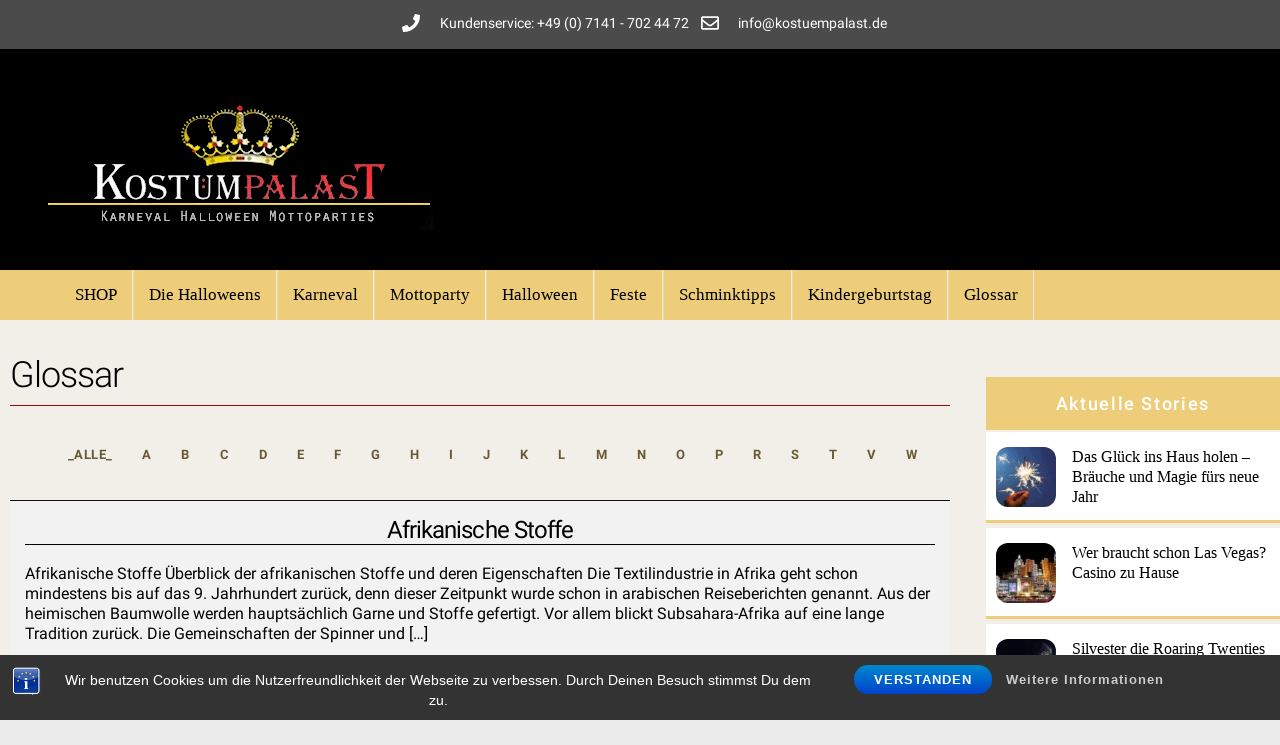

--- FILE ---
content_type: text/html; charset=UTF-8
request_url: https://blog.kostuempalast.de/glossar/
body_size: 32573
content:
<!DOCTYPE html>
<html lang="de">
<head>
        <meta charset="UTF-8">
        <meta name="viewport" content="width=device-width, initial-scale=1, minimum-scale=1">
        <style id="tb_inline_styles" data-no-optimize="1">.tb_animation_on{overflow-x:hidden}.themify_builder .wow{visibility:hidden;animation-fill-mode:both}[data-tf-animation]{will-change:transform,opacity,visibility}.themify_builder .tf_lax_done{transition-duration:.8s;transition-timing-function:cubic-bezier(.165,.84,.44,1)}[data-sticky-active].tb_sticky_scroll_active{z-index:1}[data-sticky-active].tb_sticky_scroll_active .hide-on-stick{display:none}@media(min-width:1281px){.hide-desktop{width:0!important;height:0!important;padding:0!important;visibility:hidden!important;margin:0!important;display:table-column!important;background:0!important;content-visibility:hidden;overflow:hidden!important}}@media(min-width:769px) and (max-width:1280px){.hide-tablet_landscape{width:0!important;height:0!important;padding:0!important;visibility:hidden!important;margin:0!important;display:table-column!important;background:0!important;content-visibility:hidden;overflow:hidden!important}}@media(min-width:681px) and (max-width:768px){.hide-tablet{width:0!important;height:0!important;padding:0!important;visibility:hidden!important;margin:0!important;display:table-column!important;background:0!important;content-visibility:hidden;overflow:hidden!important}}@media(max-width:680px){.hide-mobile{width:0!important;height:0!important;padding:0!important;visibility:hidden!important;margin:0!important;display:table-column!important;background:0!important;content-visibility:hidden;overflow:hidden!important}}div.row_inner,div.module_subrow{--gutter:3.2%;--narrow:1.6%;--none:0%;}@media(max-width:768px){div.module-gallery-grid{--galn:var(--galt)}}@media(max-width:680px){
                .themify_map.tf_map_loaded{width:100%!important}
                .ui.builder_button,.ui.nav li a{padding:.525em 1.15em}
                .fullheight>.row_inner:not(.tb_col_count_1){min-height:0}
                div.module-gallery-grid{--galn:var(--galm);gap:8px}
            }</style><noscript><style>.themify_builder .wow,.wow .tf_lazy{visibility:visible!important}</style></noscript>        <style id="tf_lazy_common" data-no-optimize="1">
                        img{
                max-width:100%;
                height:auto
            }
                                    :where(.tf_in_flx,.tf_flx){display:inline-flex;flex-wrap:wrap;place-items:center}
            .tf_fa,:is(em,i) tf-lottie{display:inline-block;vertical-align:middle}:is(em,i) tf-lottie{width:1.5em;height:1.5em}.tf_fa{width:1em;height:1em;stroke-width:0;stroke:currentColor;overflow:visible;fill:currentColor;pointer-events:none;text-rendering:optimizeSpeed;buffered-rendering:static}#tf_svg symbol{overflow:visible}:where(.tf_lazy){position:relative;visibility:visible;display:block;opacity:.3}.wow .tf_lazy:not(.tf_swiper-slide){visibility:hidden;opacity:1}div.tf_audio_lazy audio{visibility:hidden;height:0;display:inline}.mejs-container{visibility:visible}.tf_iframe_lazy{transition:opacity .3s ease-in-out;min-height:10px}:where(.tf_flx),.tf_swiper-wrapper{display:flex}.tf_swiper-slide{flex-shrink:0;opacity:0;width:100%;height:100%}.tf_swiper-wrapper>br,.tf_lazy.tf_swiper-wrapper .tf_lazy:after,.tf_lazy.tf_swiper-wrapper .tf_lazy:before{display:none}.tf_lazy:after,.tf_lazy:before{content:'';display:inline-block;position:absolute;width:10px!important;height:10px!important;margin:0 3px;top:50%!important;inset-inline:auto 50%!important;border-radius:100%;background-color:currentColor;visibility:visible;animation:tf-hrz-loader infinite .75s cubic-bezier(.2,.68,.18,1.08)}.tf_lazy:after{width:6px!important;height:6px!important;inset-inline:50% auto!important;margin-top:3px;animation-delay:-.4s}@keyframes tf-hrz-loader{0%,100%{transform:scale(1);opacity:1}50%{transform:scale(.1);opacity:.6}}.tf_lazy_lightbox{position:fixed;background:rgba(11,11,11,.8);color:#ccc;top:0;left:0;display:flex;align-items:center;justify-content:center;z-index:999}.tf_lazy_lightbox .tf_lazy:after,.tf_lazy_lightbox .tf_lazy:before{background:#fff}.tf_vd_lazy,tf-lottie{display:flex;flex-wrap:wrap}tf-lottie{aspect-ratio:1.777}.tf_w.tf_vd_lazy video{width:100%;height:auto;position:static;object-fit:cover}
        </style>
        <link type="image/jpg" href="https://blog.kostuempalast.de/wp-content/uploads/2019/11/icon.jpg" rel="apple-touch-icon" /><link type="image/jpg" href="https://blog.kostuempalast.de/wp-content/uploads/2019/11/icon.jpg" rel="icon" /><style id="themify-custom-fonts">@font-face{
	font-family:'google-font-roboto';
	font-style:italic;
	font-weight:400;
	font-display:swap;
	src:url('https://blog.kostuempalast.de/wp-content/uploads/2022/11/KFOkCnqEu92Fr1Mu51xIIzcXKMny.ttf') format('truetype')
}
@font-face{
	font-family:'google-font-roboto';
	font-style:normal;
	font-weight:400;
	font-display:swap;
	src:url('https://blog.kostuempalast.de/wp-content/uploads/2022/11/KFOmCnqEu92Fr1Mu4mxPKTU1Kg.ttf') format('truetype')
}
@font-face{
	font-family:'google-font-roboto';
	font-style:italic;
	font-weight:500;
	font-display:swap;
	src:url('https://blog.kostuempalast.de/wp-content/uploads/2022/11/KFOjCnqEu92Fr1Mu51S7ACc6CsHYl4BO.ttf') format('truetype')
}
@font-face{
	font-family:'google-font-roboto';
	font-style:normal;
	font-weight:500;
	font-display:swap;
	src:url('https://blog.kostuempalast.de/wp-content/uploads/2022/11/KFOlCnqEu92Fr1MmEU9fBBc9AMP6lQ.ttf') format('truetype')
}
</style><meta name='robots' content='index, follow, max-image-preview:large, max-snippet:-1, max-video-preview:-1' />
	<style>img:is([sizes="auto" i], [sizes^="auto," i]) { contain-intrinsic-size: 3000px 1500px }</style>
	
	<!-- This site is optimized with the Yoast SEO plugin v24.7 - https://yoast.com/wordpress/plugins/seo/ -->
	<title>Glossar » Mottoparty Blog</title>
	<link rel="canonical" href="https://blog.kostuempalast.de/glossar/" />
	<script type="application/ld+json" class="yoast-schema-graph">{"@context":"https://schema.org","@graph":[{"@type":"WebPage","@id":"https://blog.kostuempalast.de/glossar/","url":"https://blog.kostuempalast.de/glossar/","name":"Glossar » Mottoparty Blog","isPartOf":{"@id":"https://blog.kostuempalast.de/#website"},"datePublished":"2016-04-18T13:06:00+00:00","dateModified":"2019-12-03T14:27:15+00:00","breadcrumb":{"@id":"https://blog.kostuempalast.de/glossar/#breadcrumb"},"inLanguage":"de","potentialAction":[{"@type":"ReadAction","target":["https://blog.kostuempalast.de/glossar/"]}]},{"@type":"BreadcrumbList","@id":"https://blog.kostuempalast.de/glossar/#breadcrumb","itemListElement":[{"@type":"ListItem","position":1,"name":"Startseite","item":"https://blog.kostuempalast.de/"},{"@type":"ListItem","position":2,"name":"Glossar"}]},{"@type":"WebSite","@id":"https://blog.kostuempalast.de/#website","url":"https://blog.kostuempalast.de/","name":"Mottoparty Blog","description":"Zahlreiche Infos rund ums Thema Halloween und Karneval","potentialAction":[{"@type":"SearchAction","target":{"@type":"EntryPoint","urlTemplate":"https://blog.kostuempalast.de/?s={search_term_string}"},"query-input":{"@type":"PropertyValueSpecification","valueRequired":true,"valueName":"search_term_string"}}],"inLanguage":"de"}]}</script>
	<!-- / Yoast SEO plugin. -->


<link rel="alternate" type="application/rss+xml" title="Mottoparty Blog &raquo; Feed" href="https://blog.kostuempalast.de/feed/" />
<link rel="alternate" type="application/rss+xml" title="Mottoparty Blog &raquo; Kommentar-Feed" href="https://blog.kostuempalast.de/comments/feed/" />
<link rel="preload" href="https://blog.kostuempalast.de/wp-includes/css/dist/components/style.min.css?ver=6.7.4" as="style"><link rel='stylesheet' id='wp-components-css' href='https://blog.kostuempalast.de/wp-includes/css/dist/components/style.min.css?ver=6.7.4' media='all' />
<link rel="preload" href="https://blog.kostuempalast.de/wp-includes/css/dist/preferences/style.min.css?ver=6.7.4" as="style"><link rel='stylesheet' id='wp-preferences-css' href='https://blog.kostuempalast.de/wp-includes/css/dist/preferences/style.min.css?ver=6.7.4' media='all' />
<link rel="preload" href="https://blog.kostuempalast.de/wp-includes/css/dist/block-editor/style.min.css?ver=6.7.4" as="style"><link rel='stylesheet' id='wp-block-editor-css' href='https://blog.kostuempalast.de/wp-includes/css/dist/block-editor/style.min.css?ver=6.7.4' media='all' />
<link rel="preload" href="https://blog.kostuempalast.de/wp-includes/css/dist/reusable-blocks/style.min.css?ver=6.7.4" as="style"><link rel='stylesheet' id='wp-reusable-blocks-css' href='https://blog.kostuempalast.de/wp-includes/css/dist/reusable-blocks/style.min.css?ver=6.7.4' media='all' />
<link rel="preload" href="https://blog.kostuempalast.de/wp-includes/css/dist/patterns/style.min.css?ver=6.7.4" as="style"><link rel='stylesheet' id='wp-patterns-css' href='https://blog.kostuempalast.de/wp-includes/css/dist/patterns/style.min.css?ver=6.7.4' media='all' />
<link rel="preload" href="https://blog.kostuempalast.de/wp-includes/css/dist/editor/style.min.css?ver=6.7.4" as="style"><link rel='stylesheet' id='wp-editor-css' href='https://blog.kostuempalast.de/wp-includes/css/dist/editor/style.min.css?ver=6.7.4' media='all' />
<link rel="preload" href="https://blog.kostuempalast.de/wp-content/plugins/robo-gallery/includes/extensions/block/dist/blocks.style.build.css?ver=3.2.24" as="style"><link rel='stylesheet' id='block-robo-gallery-style-css-css' href='https://blog.kostuempalast.de/wp-content/plugins/robo-gallery/includes/extensions/block/dist/blocks.style.build.css?ver=3.2.24' media='all' />
<style id='global-styles-inline-css'>
:root{--wp--preset--aspect-ratio--square: 1;--wp--preset--aspect-ratio--4-3: 4/3;--wp--preset--aspect-ratio--3-4: 3/4;--wp--preset--aspect-ratio--3-2: 3/2;--wp--preset--aspect-ratio--2-3: 2/3;--wp--preset--aspect-ratio--16-9: 16/9;--wp--preset--aspect-ratio--9-16: 9/16;--wp--preset--color--black: #000000;--wp--preset--color--cyan-bluish-gray: #abb8c3;--wp--preset--color--white: #ffffff;--wp--preset--color--pale-pink: #f78da7;--wp--preset--color--vivid-red: #cf2e2e;--wp--preset--color--luminous-vivid-orange: #ff6900;--wp--preset--color--luminous-vivid-amber: #fcb900;--wp--preset--color--light-green-cyan: #7bdcb5;--wp--preset--color--vivid-green-cyan: #00d084;--wp--preset--color--pale-cyan-blue: #8ed1fc;--wp--preset--color--vivid-cyan-blue: #0693e3;--wp--preset--color--vivid-purple: #9b51e0;--wp--preset--gradient--vivid-cyan-blue-to-vivid-purple: linear-gradient(135deg,rgba(6,147,227,1) 0%,rgb(155,81,224) 100%);--wp--preset--gradient--light-green-cyan-to-vivid-green-cyan: linear-gradient(135deg,rgb(122,220,180) 0%,rgb(0,208,130) 100%);--wp--preset--gradient--luminous-vivid-amber-to-luminous-vivid-orange: linear-gradient(135deg,rgba(252,185,0,1) 0%,rgba(255,105,0,1) 100%);--wp--preset--gradient--luminous-vivid-orange-to-vivid-red: linear-gradient(135deg,rgba(255,105,0,1) 0%,rgb(207,46,46) 100%);--wp--preset--gradient--very-light-gray-to-cyan-bluish-gray: linear-gradient(135deg,rgb(238,238,238) 0%,rgb(169,184,195) 100%);--wp--preset--gradient--cool-to-warm-spectrum: linear-gradient(135deg,rgb(74,234,220) 0%,rgb(151,120,209) 20%,rgb(207,42,186) 40%,rgb(238,44,130) 60%,rgb(251,105,98) 80%,rgb(254,248,76) 100%);--wp--preset--gradient--blush-light-purple: linear-gradient(135deg,rgb(255,206,236) 0%,rgb(152,150,240) 100%);--wp--preset--gradient--blush-bordeaux: linear-gradient(135deg,rgb(254,205,165) 0%,rgb(254,45,45) 50%,rgb(107,0,62) 100%);--wp--preset--gradient--luminous-dusk: linear-gradient(135deg,rgb(255,203,112) 0%,rgb(199,81,192) 50%,rgb(65,88,208) 100%);--wp--preset--gradient--pale-ocean: linear-gradient(135deg,rgb(255,245,203) 0%,rgb(182,227,212) 50%,rgb(51,167,181) 100%);--wp--preset--gradient--electric-grass: linear-gradient(135deg,rgb(202,248,128) 0%,rgb(113,206,126) 100%);--wp--preset--gradient--midnight: linear-gradient(135deg,rgb(2,3,129) 0%,rgb(40,116,252) 100%);--wp--preset--font-size--small: 13px;--wp--preset--font-size--medium: clamp(14px, 0.875rem + ((1vw - 3.2px) * 0.469), 20px);--wp--preset--font-size--large: clamp(22.041px, 1.378rem + ((1vw - 3.2px) * 1.091), 36px);--wp--preset--font-size--x-large: clamp(25.014px, 1.563rem + ((1vw - 3.2px) * 1.327), 42px);--wp--preset--font-family--system-font: -apple-system,BlinkMacSystemFont,"Segoe UI",Roboto,Oxygen-Sans,Ubuntu,Cantarell,"Helvetica Neue",sans-serif;--wp--preset--spacing--20: 0.44rem;--wp--preset--spacing--30: 0.67rem;--wp--preset--spacing--40: 1rem;--wp--preset--spacing--50: 1.5rem;--wp--preset--spacing--60: 2.25rem;--wp--preset--spacing--70: 3.38rem;--wp--preset--spacing--80: 5.06rem;--wp--preset--shadow--natural: 6px 6px 9px rgba(0, 0, 0, 0.2);--wp--preset--shadow--deep: 12px 12px 50px rgba(0, 0, 0, 0.4);--wp--preset--shadow--sharp: 6px 6px 0px rgba(0, 0, 0, 0.2);--wp--preset--shadow--outlined: 6px 6px 0px -3px rgba(255, 255, 255, 1), 6px 6px rgba(0, 0, 0, 1);--wp--preset--shadow--crisp: 6px 6px 0px rgba(0, 0, 0, 1);}:where(body) { margin: 0; }.wp-site-blocks > .alignleft { float: left; margin-right: 2em; }.wp-site-blocks > .alignright { float: right; margin-left: 2em; }.wp-site-blocks > .aligncenter { justify-content: center; margin-left: auto; margin-right: auto; }:where(.wp-site-blocks) > * { margin-block-start: 24px; margin-block-end: 0; }:where(.wp-site-blocks) > :first-child { margin-block-start: 0; }:where(.wp-site-blocks) > :last-child { margin-block-end: 0; }:root { --wp--style--block-gap: 24px; }:root :where(.is-layout-flow) > :first-child{margin-block-start: 0;}:root :where(.is-layout-flow) > :last-child{margin-block-end: 0;}:root :where(.is-layout-flow) > *{margin-block-start: 24px;margin-block-end: 0;}:root :where(.is-layout-constrained) > :first-child{margin-block-start: 0;}:root :where(.is-layout-constrained) > :last-child{margin-block-end: 0;}:root :where(.is-layout-constrained) > *{margin-block-start: 24px;margin-block-end: 0;}:root :where(.is-layout-flex){gap: 24px;}:root :where(.is-layout-grid){gap: 24px;}.is-layout-flow > .alignleft{float: left;margin-inline-start: 0;margin-inline-end: 2em;}.is-layout-flow > .alignright{float: right;margin-inline-start: 2em;margin-inline-end: 0;}.is-layout-flow > .aligncenter{margin-left: auto !important;margin-right: auto !important;}.is-layout-constrained > .alignleft{float: left;margin-inline-start: 0;margin-inline-end: 2em;}.is-layout-constrained > .alignright{float: right;margin-inline-start: 2em;margin-inline-end: 0;}.is-layout-constrained > .aligncenter{margin-left: auto !important;margin-right: auto !important;}.is-layout-constrained > :where(:not(.alignleft):not(.alignright):not(.alignfull)){margin-left: auto !important;margin-right: auto !important;}body .is-layout-flex{display: flex;}.is-layout-flex{flex-wrap: wrap;align-items: center;}.is-layout-flex > :is(*, div){margin: 0;}body .is-layout-grid{display: grid;}.is-layout-grid > :is(*, div){margin: 0;}body{font-family: var(--wp--preset--font-family--system-font);font-size: var(--wp--preset--font-size--medium);line-height: 1.6;padding-top: 0px;padding-right: 0px;padding-bottom: 0px;padding-left: 0px;}a:where(:not(.wp-element-button)){text-decoration: underline;}:root :where(.wp-element-button, .wp-block-button__link){background-color: #32373c;border-width: 0;color: #fff;font-family: inherit;font-size: inherit;line-height: inherit;padding: calc(0.667em + 2px) calc(1.333em + 2px);text-decoration: none;}.has-black-color{color: var(--wp--preset--color--black) !important;}.has-cyan-bluish-gray-color{color: var(--wp--preset--color--cyan-bluish-gray) !important;}.has-white-color{color: var(--wp--preset--color--white) !important;}.has-pale-pink-color{color: var(--wp--preset--color--pale-pink) !important;}.has-vivid-red-color{color: var(--wp--preset--color--vivid-red) !important;}.has-luminous-vivid-orange-color{color: var(--wp--preset--color--luminous-vivid-orange) !important;}.has-luminous-vivid-amber-color{color: var(--wp--preset--color--luminous-vivid-amber) !important;}.has-light-green-cyan-color{color: var(--wp--preset--color--light-green-cyan) !important;}.has-vivid-green-cyan-color{color: var(--wp--preset--color--vivid-green-cyan) !important;}.has-pale-cyan-blue-color{color: var(--wp--preset--color--pale-cyan-blue) !important;}.has-vivid-cyan-blue-color{color: var(--wp--preset--color--vivid-cyan-blue) !important;}.has-vivid-purple-color{color: var(--wp--preset--color--vivid-purple) !important;}.has-black-background-color{background-color: var(--wp--preset--color--black) !important;}.has-cyan-bluish-gray-background-color{background-color: var(--wp--preset--color--cyan-bluish-gray) !important;}.has-white-background-color{background-color: var(--wp--preset--color--white) !important;}.has-pale-pink-background-color{background-color: var(--wp--preset--color--pale-pink) !important;}.has-vivid-red-background-color{background-color: var(--wp--preset--color--vivid-red) !important;}.has-luminous-vivid-orange-background-color{background-color: var(--wp--preset--color--luminous-vivid-orange) !important;}.has-luminous-vivid-amber-background-color{background-color: var(--wp--preset--color--luminous-vivid-amber) !important;}.has-light-green-cyan-background-color{background-color: var(--wp--preset--color--light-green-cyan) !important;}.has-vivid-green-cyan-background-color{background-color: var(--wp--preset--color--vivid-green-cyan) !important;}.has-pale-cyan-blue-background-color{background-color: var(--wp--preset--color--pale-cyan-blue) !important;}.has-vivid-cyan-blue-background-color{background-color: var(--wp--preset--color--vivid-cyan-blue) !important;}.has-vivid-purple-background-color{background-color: var(--wp--preset--color--vivid-purple) !important;}.has-black-border-color{border-color: var(--wp--preset--color--black) !important;}.has-cyan-bluish-gray-border-color{border-color: var(--wp--preset--color--cyan-bluish-gray) !important;}.has-white-border-color{border-color: var(--wp--preset--color--white) !important;}.has-pale-pink-border-color{border-color: var(--wp--preset--color--pale-pink) !important;}.has-vivid-red-border-color{border-color: var(--wp--preset--color--vivid-red) !important;}.has-luminous-vivid-orange-border-color{border-color: var(--wp--preset--color--luminous-vivid-orange) !important;}.has-luminous-vivid-amber-border-color{border-color: var(--wp--preset--color--luminous-vivid-amber) !important;}.has-light-green-cyan-border-color{border-color: var(--wp--preset--color--light-green-cyan) !important;}.has-vivid-green-cyan-border-color{border-color: var(--wp--preset--color--vivid-green-cyan) !important;}.has-pale-cyan-blue-border-color{border-color: var(--wp--preset--color--pale-cyan-blue) !important;}.has-vivid-cyan-blue-border-color{border-color: var(--wp--preset--color--vivid-cyan-blue) !important;}.has-vivid-purple-border-color{border-color: var(--wp--preset--color--vivid-purple) !important;}.has-vivid-cyan-blue-to-vivid-purple-gradient-background{background: var(--wp--preset--gradient--vivid-cyan-blue-to-vivid-purple) !important;}.has-light-green-cyan-to-vivid-green-cyan-gradient-background{background: var(--wp--preset--gradient--light-green-cyan-to-vivid-green-cyan) !important;}.has-luminous-vivid-amber-to-luminous-vivid-orange-gradient-background{background: var(--wp--preset--gradient--luminous-vivid-amber-to-luminous-vivid-orange) !important;}.has-luminous-vivid-orange-to-vivid-red-gradient-background{background: var(--wp--preset--gradient--luminous-vivid-orange-to-vivid-red) !important;}.has-very-light-gray-to-cyan-bluish-gray-gradient-background{background: var(--wp--preset--gradient--very-light-gray-to-cyan-bluish-gray) !important;}.has-cool-to-warm-spectrum-gradient-background{background: var(--wp--preset--gradient--cool-to-warm-spectrum) !important;}.has-blush-light-purple-gradient-background{background: var(--wp--preset--gradient--blush-light-purple) !important;}.has-blush-bordeaux-gradient-background{background: var(--wp--preset--gradient--blush-bordeaux) !important;}.has-luminous-dusk-gradient-background{background: var(--wp--preset--gradient--luminous-dusk) !important;}.has-pale-ocean-gradient-background{background: var(--wp--preset--gradient--pale-ocean) !important;}.has-electric-grass-gradient-background{background: var(--wp--preset--gradient--electric-grass) !important;}.has-midnight-gradient-background{background: var(--wp--preset--gradient--midnight) !important;}.has-small-font-size{font-size: var(--wp--preset--font-size--small) !important;}.has-medium-font-size{font-size: var(--wp--preset--font-size--medium) !important;}.has-large-font-size{font-size: var(--wp--preset--font-size--large) !important;}.has-x-large-font-size{font-size: var(--wp--preset--font-size--x-large) !important;}.has-system-font-font-family{font-family: var(--wp--preset--font-family--system-font) !important;}
:root :where(.wp-block-pullquote){font-size: clamp(0.984em, 0.984rem + ((1vw - 0.2em) * 0.645), 1.5em);line-height: 1.6;}
</style>
<link rel="preload" href="https://blog.kostuempalast.de/wp-content/plugins/foobox-image-lightbox/free/css/foobox.free.min.css?ver=2.7.34" as="style"><link rel='stylesheet' id='foobox-free-min-css' href='https://blog.kostuempalast.de/wp-content/plugins/foobox-image-lightbox/free/css/foobox.free.min.css?ver=2.7.34' media='all' />
<link rel="preload" href="https://blog.kostuempalast.de/wp-content/plugins/bst-dsgvo-cookie/includes/css/style.css?ver=6.7.4" as="style"><link rel='stylesheet' id='bst-styles-css' href='https://blog.kostuempalast.de/wp-content/plugins/bst-dsgvo-cookie/includes/css/style.css?ver=6.7.4' media='all' />
<link rel="preload" href="https://blog.kostuempalast.de/wp-content/plugins/bst-dsgvo-cookie/includes/css/bst-mesage.css?ver=6.7.4" as="style"><link rel='stylesheet' id='bst-alert1-css-css' href='https://blog.kostuempalast.de/wp-content/plugins/bst-dsgvo-cookie/includes/css/bst-mesage.css?ver=6.7.4' media='all' />
<link rel="preload" href="https://blog.kostuempalast.de/wp-content/plugins/bst-dsgvo-cookie/includes/css/bst-mesage-flat-theme.css?ver=6.7.4" as="style"><link rel='stylesheet' id='bst-alert2-css-css' href='https://blog.kostuempalast.de/wp-content/plugins/bst-dsgvo-cookie/includes/css/bst-mesage-flat-theme.css?ver=6.7.4' media='all' />
<link rel="preload" href="https://blog.kostuempalast.de/wp-content/plugins/easy-video-player/lib/plyr.css?ver=6.7.4" as="style"><link rel='stylesheet' id='plyr-css-css' href='https://blog.kostuempalast.de/wp-content/plugins/easy-video-player/lib/plyr.css?ver=6.7.4' media='all' />
<link rel="preload" href="https://blog.kostuempalast.de/wp-content/tablepress-combined.min.css?ver=78" as="style"><link rel='stylesheet' id='tablepress-default-css' href='https://blog.kostuempalast.de/wp-content/tablepress-combined.min.css?ver=78' media='all' />
<link rel="preload" href="https://blog.kostuempalast.de/wp-content/plugins/themify-shortcodes/assets/styles.css?ver=6.7.4" as="style"><link rel='stylesheet' id='themify-shortcodes-css' href='https://blog.kostuempalast.de/wp-content/plugins/themify-shortcodes/assets/styles.css?ver=6.7.4' media='all' />
<script defer="defer" src="https://blog.kostuempalast.de/wp-includes/js/jquery/jquery.min.js?ver=3.7.1" id="jquery-core-js"></script>
<script defer="defer" src="https://blog.kostuempalast.de/wp-includes/js/jquery/jquery-migrate.min.js?ver=3.4.1" id="jquery-migrate-js"></script>
<script id="plyr-js-js-extra">
var easy_video_player = {"plyr_iconUrl":"https:\/\/blog.kostuempalast.de\/wp-content\/plugins\/easy-video-player\/lib\/plyr.svg","plyr_blankVideo":"https:\/\/blog.kostuempalast.de\/wp-content\/plugins\/easy-video-player\/lib\/blank.mp4"};
</script>
<script defer="defer" src="https://blog.kostuempalast.de/wp-content/plugins/easy-video-player/lib/plyr.js?ver=6.7.4" id="plyr-js-js"></script>
<script id="foobox-free-min-js-before">
/* Run FooBox FREE (v2.7.34) */
var FOOBOX = window.FOOBOX = {
	ready: true,
	disableOthers: false,
	o: {wordpress: { enabled: true }, countMessage:'image %index of %total', captions: { dataTitle: ["captionTitle","title"], dataDesc: ["captionDesc","description"] }, rel: '', excludes:'.fbx-link,.nofoobox,.nolightbox,a[href*="pinterest.com/pin/create/button/"]', affiliate : { enabled: false }},
	selectors: [
		".foogallery-container.foogallery-lightbox-foobox", ".foogallery-container.foogallery-lightbox-foobox-free", ".gallery", ".wp-block-gallery", ".wp-caption", ".wp-block-image", "a:has(img[class*=wp-image-])", ".foobox"
	],
	pre: function( $ ){
		// Custom JavaScript (Pre)
		
	},
	post: function( $ ){
		// Custom JavaScript (Post)
		
		// Custom Captions Code
		
	},
	custom: function( $ ){
		// Custom Extra JS
		
	}
};
</script>
<script defer="defer" src="https://blog.kostuempalast.de/wp-content/plugins/foobox-image-lightbox/free/js/foobox.free.min.js?ver=2.7.34" id="foobox-free-min-js"></script>
<link rel="https://api.w.org/" href="https://blog.kostuempalast.de/wp-json/" /><link rel="alternate" title="JSON" type="application/json" href="https://blog.kostuempalast.de/wp-json/wp/v2/pages/2979" /><link rel="EditURI" type="application/rsd+xml" title="RSD" href="https://blog.kostuempalast.de/xmlrpc.php?rsd" />
<meta name="generator" content="WordPress 6.7.4" />
<link rel='shortlink' href='https://blog.kostuempalast.de/?p=2979' />
<link rel="alternate" title="oEmbed (JSON)" type="application/json+oembed" href="https://blog.kostuempalast.de/wp-json/oembed/1.0/embed?url=https%3A%2F%2Fblog.kostuempalast.de%2Fglossar%2F" />
<link rel="alternate" title="oEmbed (XML)" type="text/xml+oembed" href="https://blog.kostuempalast.de/wp-json/oembed/1.0/embed?url=https%3A%2F%2Fblog.kostuempalast.de%2Fglossar%2F&#038;format=xml" />
<script type="text/javascript">//<![CDATA[
  function external_links_in_new_windows_loop() {
    if (!document.links) {
      document.links = document.getElementsByTagName('a');
    }
    var change_link = false;
    var force = '';
    var ignore = '';

    for (var t=0; t<document.links.length; t++) {
      var all_links = document.links[t];
      change_link = false;
      
      if(document.links[t].hasAttribute('onClick') == false) {
        // forced if the address starts with http (or also https), but does not link to the current domain
        if(all_links.href.search(/^http/) != -1 && all_links.href.search('blog.kostuempalast.de') == -1 && all_links.href.search(/^#/) == -1) {
          // console.log('Changed ' + all_links.href);
          change_link = true;
        }
          
        if(force != '' && all_links.href.search(force) != -1) {
          // forced
          // console.log('force ' + all_links.href);
          change_link = true;
        }
        
        if(ignore != '' && all_links.href.search(ignore) != -1) {
          // console.log('ignore ' + all_links.href);
          // ignored
          change_link = false;
        }

        if(change_link == true) {
          // console.log('Changed ' + all_links.href);
          document.links[t].setAttribute('onClick', 'javascript:window.open(\'' + all_links.href.replace(/'/g, '') + '\', \'_blank\', \'noopener\'); return false;');
          document.links[t].removeAttribute('target');
        }
      }
    }
  }
  
  // Load
  function external_links_in_new_windows_load(func)
  {  
    var oldonload = window.onload;
    if (typeof window.onload != 'function'){
      window.onload = func;
    } else {
      window.onload = function(){
        oldonload();
        func();
      }
    }
  }

  external_links_in_new_windows_load(external_links_in_new_windows_loop);
  //]]></script>


	<style>
	@keyframes themifyAnimatedBG{
		0%{background-color:#33baab}100%{background-color:#e33b9e}50%{background-color:#4961d7}33.3%{background-color:#2ea85c}25%{background-color:#2bb8ed}20%{background-color:#dd5135}
	}
	.module_row.animated-bg{
		animation:themifyAnimatedBG 30000ms infinite alternate
	}
	</style>
	<link rel="prefetch" href="https://blog.kostuempalast.de/wp-content/themes/themify-ultra/js/themify-script.js?ver=7.9.2" as="script" fetchpriority="low"><link rel="prefetch" href="https://blog.kostuempalast.de/wp-content/themes/themify-ultra/themify/js/modules/themify-sidemenu.js?ver=8.0.2" as="script" fetchpriority="low"><link rel="preload" href="https://blog.kostuempalast.de/wp-content/uploads/2019/11/kostuemlogo1.png" as="image"><link rel="prefetch" href="https://blog.kostuempalast.de/wp-content/themes/themify-ultra/themify/js/modules/isotop.js?ver=8.0.2" as="script" fetchpriority="low"><link rel="preload" href="https://blog.kostuempalast.de/wp-content/themes/themify-ultra/themify/themify-builder/js/themify-builder-script.js?ver=8.0.2" as="script" fetchpriority="low"><link rel="prefetch" href="https://blog.kostuempalast.de/wp-content/themes/themify-ultra/themify/css/modules/animate.min.css?ver=8.0.2" as="style"><link rel="prefetch" href="https://blog.kostuempalast.de/wp-content/themes/themify-ultra/themify/js/modules/animate.js?ver=8.0.2" as="script" fetchpriority="low"><link rel="prefetch" href="https://blog.kostuempalast.de/wp-content/themes/themify-ultra/themify/js/modules/lax.js?ver=8.0.2" as="script" fetchpriority="low"><link rel="preload" fetchpriority="high" href="https://blog.kostuempalast.de/wp-content/uploads/themify-concate/2784205056/themify-2428348839.css" as="style"><link fetchpriority="high" id="themify_concate-css" rel="stylesheet" href="https://blog.kostuempalast.de/wp-content/uploads/themify-concate/2784205056/themify-2428348839.css">		<style id="wp-custom-css">
				@media screen and (max-width:680px){
		.topheader {display:none;}
}

#main-nav li:hover>.sub-menu {   column-count: 3;
    width: auto !important;
    column-width: 200px;
    min-width: 600px;
}		</style>
		</head>
<body class="page-template-default page page-id-2979 skin-default sidebar1 default_width no-home tb_animation_on ready-view header-classic fixed-header-enabled footer-block theme-color-black theme-font-sans-serif search-off sidemenu-active">
<a class="screen-reader-text skip-to-content" href="#content">Skip to content</a><svg id="tf_svg" style="display:none"><defs><symbol id="tf-fas-phone" viewBox="0 0 32 32"><path d="M30.81 1.56q1.2.25 1.2 1.44 0 12-8.5 20.5T3 32q-1.2 0-1.45-1.19l-1.5-6.5q-.31-1.18.88-1.68l7-3q1-.44 1.75.43l3.06 3.75q3.69-1.68 6.53-4.56t4.53-6.5l-3.75-3.12q-.87-.7-.43-1.75l3-7q.5-1.13 1.68-.82z"/></symbol><symbol id="tf-far-envelope" viewBox="0 0 32 32"><path d="M29 4q1.25 0 2.13.88T32 7v18q0 1.25-.88 2.13T29 28H3q-1.25 0-2.13-.88T0 25V7q0-1.25.88-2.13T3 4h26zm0 3H3v2.56q2.19 1.75 8.44 6.63 0 .06.87.78t1.32 1 1.15.66T16 19t1.22-.38 1.16-.65 1.3-1 .88-.78Q26.81 11.3 29 9.56V7zM3 25h26V13.37q-2.19 1.76-6.56 5.2-.13.06-.9.74t-1.23 1-1.25.78-1.56.7T16 22t-1.53-.22-1.56-.72-1.22-.81-1.22-.97-.9-.72Q5.18 15.12 3 13.37V25z"/></symbol><symbol id="tf-fas-check" viewBox="0 0 32 32"><path d="M10.88 27.44.44 17.06Q0 16.63 0 15.94t.44-1.13l2.31-2.25q.44-.5 1.1-.5t1.15.5l7 7 15-15q.5-.5 1.16-.5t1.09.5l2.31 2.25q.44.44.44 1.13t-.44 1.12L13.13 27.44q-.44.5-1.13.5t-1.13-.5z"/></symbol><symbol id="tf-ti-shopping-cart" viewBox="0 0 32 32"><path d="M5.19 23.5C7 23.5 8.5 25 8.5 26.81S7 30.13 5.2 30.13s-3.32-1.5-3.32-3.32 1.5-3.31 3.32-3.31zm0 4.75a1.4 1.4 0 0 0 1.37-1.44c0-.75-.62-1.37-1.37-1.37a1.4 1.4 0 0 0-1.44 1.37c0 .82.63 1.44 1.44 1.44zm16-4.75c1.81 0 3.31 1.5 3.31 3.31s-1.5 3.32-3.31 3.32-3.32-1.5-3.32-3.32 1.5-3.31 3.32-3.31zm0 4.75a1.4 1.4 0 0 0 1.37-1.44c0-.75-.62-1.37-1.37-1.37a1.4 1.4 0 0 0-1.44 1.37c0 .82.63 1.44 1.44 1.44zm4-24.5H32v1.88h-5.19l-.5 3-1.93 14H1.93L-.13 7.5h24.75zm-.88 5.69H2l.31 1.87h21.75zM3.63 20.75h19.12l1.06-7.56H2.56z"/></symbol><symbol id="tf-ti-search" viewBox="0 0 32 32"><path d="m31.25 29.875-1.313 1.313-9.75-9.75a12.019 12.019 0 0 1-7.938 3c-6.75 0-12.25-5.5-12.25-12.25 0-3.25 1.25-6.375 3.563-8.688C5.875 1.25 8.937-.063 12.25-.063c6.75 0 12.25 5.5 12.25 12.25 0 3-1.125 5.813-3 7.938zm-19-7.312c5.688 0 10.313-4.688 10.313-10.375S17.938 1.813 12.25 1.813c-2.813 0-5.375 1.125-7.313 3.063-2 1.938-3.063 4.563-3.063 7.313 0 5.688 4.625 10.375 10.375 10.375z"/></symbol><symbol id="tf-fab-facebook-square" viewBox="0 0 32 32"><path d="M28 5v22q0 1.25-.88 2.13T25 30h-5.31V18.94h3.75l.56-4.25h-4.31v-2.7q0-.68.12-1.08t.63-.7 1.31-.27H24V6.19q-1.31-.2-3.25-.2-2.5 0-3.97 1.48t-1.47 4.1v3.12H11.5v4.25h3.81V30H3q-1.25 0-2.13-.88T0 27V5q0-1.25.87-2.13T3 2h22q1.25 0 2.12.87T28 5z"/></symbol><symbol id="tf-fab-instagram" viewBox="0 0 32 32"><path d="M14 8.81q3 0 5.1 2.1t2.09 5.1-2.1 5.08T14 23.2t-5.1-2.1T6.82 16t2.1-5.1T14 8.82zm0 11.88q1.94 0 3.31-1.38T18.7 16t-1.38-3.31T14 11.3t-3.31 1.38T9.3 16t1.38 3.31T14 20.7zM23.13 8.5q0 .69-.47 1.19t-1.16.5-1.19-.5-.5-1.19.5-1.16 1.19-.46 1.16.46.46 1.16zm4.8 1.75Q28 11.94 28 16t-.06 5.75q-.19 3.81-2.28 5.9t-5.9 2.23Q18.05 30 14 30t-5.75-.13q-3.81-.18-5.87-2.25-.82-.75-1.32-1.75t-.72-1.93-.21-2.2Q0 20.07 0 16t.13-5.81Q.3 6.44 2.38 4.37q2.06-2.12 5.87-2.31Q9.94 2 14 2t5.75.06q3.81.19 5.9 2.28t2.29 5.9zm-3 14q.2-.5.32-1.28t.19-1.88.06-1.78V12.7l-.06-1.78-.19-1.88-.31-1.28q-.75-1.94-2.69-2.69-.5-.18-1.28-.31t-1.88-.19-1.75-.06H10.7l-1.78.06-1.88.19-1.28.31q-1.94.75-2.69 2.7-.18.5-.31 1.27t-.19 1.88-.06 1.75v6l.03 1.53.1 1.6.18 1.34.25 1.12q.82 1.94 2.69 2.69.5.19 1.28.31t1.88.19 1.75.06h6.65l1.78-.06 1.88-.19 1.28-.31q1.94-.81 2.69-2.69z"/></symbol><symbol id="tf-fab-pinterest-square" viewBox="0 0 32 32"><path d="M28 5v22q0 1.25-.88 2.13T25 30H9.62q1.38-2.25 1.76-3.69l.93-3.69q.38.75 1.38 1.25t2.12.5q2.32 0 4.13-1.25t2.84-3.43 1.03-4.82q0-3.81-2.72-6.34T14.31 6q-4.68 0-7.4 2.72t-2.72 6.6q0 1.74.87 3.5t2.25 2.43q.44.19.5-.25 0-.06.2-.75t.24-.94-.12-.44Q7 17.44 7 15.37q0-2.68 1.9-4.68t5.04-2q2.81 0 4.62 1.75t1.82 4.5q0 2-.66 3.62t-1.75 2.5-2.47.88q-1.12 0-1.81-.82t-.44-1.94q.13-.68.47-1.78t.56-1.93.22-1.41q0-1.88-1.56-2.13-1.69-.25-2.63 1.5-.5.94-.5 2.2 0 .37.03.74t.1.66.12.47.13.31l.06.13-.72 3.03q-.4 1.73-.56 2.34t-.38 1.63-.25 1.37-.06 1.06 0 1.22.1 1.35l.18.06H3q-1.25 0-2.13-.88T0 27V5q0-1.25.88-2.13T3 2h22q1.25 0 2.13.87T28 5z"/></symbol></defs></svg><script> </script><div id="pagewrap" class="tf_box hfeed site">
					<div id="headerwrap"  class=' tf_box'>

			<!-- hook content: themify_header_before --><div class="topheader">
<div class="topheader-content">
<span class="topheader-phone"><span class="shortcode themify-icon "><i class="themify-icon-icon" style="color: #ffffff;"><svg  class="tf_fa tf-fas-phone" aria-hidden="true"><use href="#tf-fas-phone"></use></svg></i></span> Kundenservice: +49 (0) 7141 - 702 44 72</span> <span class="topheader-mail"><span class="shortcode themify-icon "><i class="themify-icon-icon" style="color: #ffffff;"><svg  class="tf_fa tf-far-envelope" aria-hidden="true"><use href="#tf-far-envelope"></use></svg></i></span> info@kostuempalast.de</span>
</div>
</div><!-- /hook content: themify_header_before -->
										                                                    <div class="header-icons tf_hide">
                                <a id="menu-icon" class="tf_inline_b tf_text_dec" href="#mobile-menu" aria-label="Menu"><span class="menu-icon-inner tf_inline_b tf_vmiddle tf_overflow"></span><span class="screen-reader-text">Menu</span></a>
				                            </div>
                        
			<header id="header" class="tf_box pagewidth tf_clearfix" itemscope="itemscope" itemtype="https://schema.org/WPHeader">

	            
	            <div class="header-bar tf_box">
				    <div id="site-logo"><a href="https://blog.kostuempalast.de" title="Mottoparty Blog"><img  src="https://blog.kostuempalast.de/wp-content/uploads/2019/11/kostuemlogo1.png" alt="Mottoparty Blog" class="site-logo-image" width="389" height="130" data-tf-not-load="1" fetchpriority="high"></a></div><div id="site-description" class="site-description"><span>Zahlreiche Infos rund ums Thema Halloween und Karneval</span></div>				</div>
				<!-- /.header-bar -->

									<div id="mobile-menu" class="sidemenu sidemenu-off tf_scrollbar">
												
						<div class="navbar-wrapper tf_clearfix">
                                                        <div class="navbar-wrapper-inner">
                            																						<div class="social-widget tf_inline_b tf_vmiddle">
																	    								</div>
								<!-- /.social-widget -->
							
							
							
							<nav id="main-nav-wrap" itemscope="itemscope" itemtype="https://schema.org/SiteNavigationElement">
								<ul id="main-nav" class="main-nav tf_clearfix tf_box"><li  id="menu-item-2048" class="menu-item-custom-2048 menu-item menu-item-type-custom menu-item-object-custom menu-item-has-children has-sub-menu menu-item-2048" aria-haspopup="true"><a  href="https://www.kostuempalast.de">SHOP<span class="child-arrow"></span></a> <ul class="sub-menu"><li  id="menu-item-2193" class="menu-item-custom-2193 menu-item menu-item-type-custom menu-item-object-custom menu-item-2193 menu-custom-2193-parent-2048"><a  href="https://www.kostuempalast.de/Themen/">Themen</a> </li>
<li  id="menu-item-2194" class="menu-item-custom-2194 menu-item menu-item-type-custom menu-item-object-custom menu-item-2194 menu-custom-2194-parent-2048"><a  href="https://www.kostuempalast.de/Damenkostueme/">Damen</a> </li>
<li  id="menu-item-2195" class="menu-item-custom-2195 menu-item menu-item-type-custom menu-item-object-custom menu-item-2195 menu-custom-2195-parent-2048"><a  href="https://www.kostuempalast.de/Herrenkostueme/">Herren</a> </li>
<li  id="menu-item-2196" class="menu-item-custom-2196 menu-item menu-item-type-custom menu-item-object-custom menu-item-2196 menu-custom-2196-parent-2048"><a  href="https://www.kostuempalast.de/Kinderkostueme/">Kinder</a> </li>
<li  id="menu-item-2197" class="menu-item-custom-2197 menu-item menu-item-type-custom menu-item-object-custom menu-item-2197 menu-custom-2197-parent-2048"><a  href="https://www.kostuempalast.de/Halloween/">Halloween</a> </li>
<li  id="menu-item-2198" class="menu-item-custom-2198 menu-item menu-item-type-custom menu-item-object-custom menu-item-2198 menu-custom-2198-parent-2048"><a  href="https://www.kostuempalast.de/Zubehoer/">Zubehör</a> </li>
<li  id="menu-item-2199" class="menu-item-custom-2199 menu-item menu-item-type-custom menu-item-object-custom menu-item-2199 menu-custom-2199-parent-2048"><a  href="https://www.kostuempalast.de/Neuheiten/">Neuheiten</a> </li>
<li  id="menu-item-2200" class="menu-item-custom-2200 menu-item menu-item-type-custom menu-item-object-custom menu-item-2200 menu-custom-2200-parent-2048"><a  href="https://www.kostuempalast.de/Sale/">Sale</a> </li>
</ul></li>
<li  id="menu-item-40672" class="menu-item-page-1172 menu-item menu-item-type-post_type menu-item-object-page menu-item-40672"><a  href="https://blog.kostuempalast.de/die-halloweens/">Die Halloweens</a> </li>
<li  id="menu-item-2217" class="menu-item-category-9 menu-item menu-item-type-taxonomy menu-item-object-category menu-item-has-children has-sub-menu mega-link menu-item-2217" data-termid="9" data-tax="category" aria-haspopup="true"><a  href="https://blog.kostuempalast.de/karneval/">Karneval<span class="child-arrow"></span></a> <ul class="sub-menu"><li  id="menu-item-2218" class="menu-item-category-40 menu-item menu-item-type-taxonomy menu-item-object-category mega-link menu-item-2218 menu-category-40-parent-2217" data-termid="40" data-tax="category"><a  href="https://blog.kostuempalast.de/karneval/fasching-schminktipps/">Fasching Schminktipps</a> </li>
<li  id="menu-item-2219" class="menu-item-category-41 menu-item menu-item-type-taxonomy menu-item-object-category mega-link menu-item-2219 menu-category-41-parent-2217" data-termid="41" data-tax="category"><a  href="https://blog.kostuempalast.de/karneval/faschingskostueme-selber-machen/">Faschingskostüme selber machen</a> </li>
<li  id="menu-item-2220" class="menu-item-category-43 menu-item menu-item-type-taxonomy menu-item-object-category mega-link menu-item-2220 menu-category-43-parent-2217" data-termid="43" data-tax="category"><a  href="https://blog.kostuempalast.de/karneval/karneval-geschichte-braeuche/">Geschichte + Bräuche</a> </li>
<li  id="menu-item-2221" class="menu-item-category-10 menu-item menu-item-type-taxonomy menu-item-object-category mega-link menu-item-2221 menu-category-10-parent-2217" data-termid="10" data-tax="category"><a  href="https://blog.kostuempalast.de/karneval/katerrezepte/">Katerrezepte</a> </li>
<li  id="menu-item-2222" class="menu-item-category-11 menu-item menu-item-type-taxonomy menu-item-object-category mega-link menu-item-2222 menu-category-11-parent-2217" data-termid="11" data-tax="category"><a  href="https://blog.kostuempalast.de/karneval/kinderfasching/">Kinderfasching</a> </li>
<li  id="menu-item-2223" class="menu-item-category-13 menu-item menu-item-type-taxonomy menu-item-object-category mega-link menu-item-2223 menu-category-13-parent-2217" data-termid="13" data-tax="category"><a  href="https://blog.kostuempalast.de/karneval/kostuem-trends/">Kostüm Trends</a> </li>
</ul></li>
<li  id="menu-item-2226" class="menu-item-category-14 menu-item menu-item-type-taxonomy menu-item-object-category menu-item-has-children has-sub-menu mega-link menu-item-2226" data-termid="14" data-tax="category" aria-haspopup="true"><a  href="https://blog.kostuempalast.de/mottoparty/">Mottoparty<span class="child-arrow"></span></a> <ul class="sub-menu"><li  id="menu-item-2227" class="menu-item-category-32 menu-item menu-item-type-taxonomy menu-item-object-category mega-link menu-item-2227 menu-category-32-parent-2226" data-termid="32" data-tax="category"><a  href="https://blog.kostuempalast.de/mottoparty/1001-nacht/">1001 Nacht</a> </li>
<li  id="menu-item-2228" class="menu-item-category-33 menu-item menu-item-type-taxonomy menu-item-object-category mega-link menu-item-2228 menu-category-33-parent-2226" data-termid="33" data-tax="category"><a  href="https://blog.kostuempalast.de/mottoparty/20er-jahre/">20er Jahre</a> </li>
<li  id="menu-item-2229" class="menu-item-category-34 menu-item menu-item-type-taxonomy menu-item-object-category mega-link menu-item-2229 menu-category-34-parent-2226" data-termid="34" data-tax="category"><a  href="https://blog.kostuempalast.de/mottoparty/50er-60er-jahre/">50er-60er Jahre</a> </li>
<li  id="menu-item-2230" class="menu-item-category-35 menu-item menu-item-type-taxonomy menu-item-object-category mega-link menu-item-2230 menu-category-35-parent-2226" data-termid="35" data-tax="category"><a  href="https://blog.kostuempalast.de/mottoparty/80er-jahre/">80er Jahre</a> </li>
<li  id="menu-item-2231" class="menu-item-category-36 menu-item menu-item-type-taxonomy menu-item-object-category mega-link menu-item-2231 menu-category-36-parent-2226" data-termid="36" data-tax="category"><a  href="https://blog.kostuempalast.de/mottoparty/antike/">Antike</a> </li>
<li  id="menu-item-2232" class="menu-item-category-37 menu-item menu-item-type-taxonomy menu-item-object-category mega-link menu-item-2232 menu-category-37-parent-2226" data-termid="37" data-tax="category"><a  href="https://blog.kostuempalast.de/mottoparty/beachparty/">Beachparty</a> </li>
<li  id="menu-item-2233" class="menu-item-category-44 menu-item menu-item-type-taxonomy menu-item-object-category mega-link menu-item-2233 menu-category-44-parent-2226" data-termid="44" data-tax="category"><a  href="https://blog.kostuempalast.de/mottoparty/harry-potter/">Harry Potter</a> </li>
<li  id="menu-item-2234" class="menu-item-category-45 menu-item menu-item-type-taxonomy menu-item-object-category mega-link menu-item-2234 menu-category-45-parent-2226" data-termid="45" data-tax="category"><a  href="https://blog.kostuempalast.de/mottoparty/helden-der-kindheit/">Helden der Kindheit</a> </li>
<li  id="menu-item-2235" class="menu-item-category-46 menu-item menu-item-type-taxonomy menu-item-object-category mega-link menu-item-2235 menu-category-46-parent-2226" data-termid="46" data-tax="category"><a  href="https://blog.kostuempalast.de/mottoparty/hexen-zauberer/">Hexen &amp; Zauberer</a> </li>
<li  id="menu-item-2236" class="menu-item-category-47 menu-item menu-item-type-taxonomy menu-item-object-category mega-link menu-item-2236 menu-category-47-parent-2226" data-termid="47" data-tax="category"><a  href="https://blog.kostuempalast.de/mottoparty/himmel-hoelle/">Himmel &amp; Hölle</a> </li>
<li  id="menu-item-2237" class="menu-item-category-48 menu-item menu-item-type-taxonomy menu-item-object-category mega-link menu-item-2237 menu-category-48-parent-2226" data-termid="48" data-tax="category"><a  href="https://blog.kostuempalast.de/mottoparty/hippies/">Hippies</a> </li>
<li  id="menu-item-2238" class="menu-item-category-49 menu-item menu-item-type-taxonomy menu-item-object-category mega-link menu-item-2238 menu-category-49-parent-2226" data-termid="49" data-tax="category"><a  href="https://blog.kostuempalast.de/mottoparty/horrorparty/">Horrorparty</a> </li>
<li  id="menu-item-2239" class="menu-item-category-50 menu-item menu-item-type-taxonomy menu-item-object-category mega-link menu-item-2239 menu-category-50-parent-2226" data-termid="50" data-tax="category"><a  href="https://blog.kostuempalast.de/mottoparty/junggesellenabschied/">Junggesellenabschied</a> </li>
<li  id="menu-item-2240" class="menu-item-category-51 menu-item menu-item-type-taxonomy menu-item-object-category mega-link menu-item-2240 menu-category-51-parent-2226" data-termid="51" data-tax="category"><a  href="https://blog.kostuempalast.de/mottoparty/maennerballett/">Männerballett</a> </li>
<li  id="menu-item-2241" class="menu-item-category-52 menu-item menu-item-type-taxonomy menu-item-object-category mega-link menu-item-2241 menu-category-52-parent-2226" data-termid="52" data-tax="category"><a  href="https://blog.kostuempalast.de/mottoparty/maerchen-kinderbuchklassiker/">Märchen &amp; Kinderbuchklassiker</a> </li>
<li  id="menu-item-2242" class="menu-item-category-53 menu-item menu-item-type-taxonomy menu-item-object-category mega-link menu-item-2242 menu-category-53-parent-2226" data-termid="53" data-tax="category"><a  href="https://blog.kostuempalast.de/mottoparty/mittelalter/">Mittelalter</a> </li>
<li  id="menu-item-2968" class="menu-item-custom-2968 menu-item menu-item-type-custom menu-item-object-custom menu-item-2968 menu-custom-2968-parent-2226"><a  href="https://blog.kostuempalast.de/barock-peruecke/">Barock Perücke</a> </li>
<li  id="menu-item-2243" class="menu-item-category-18 menu-item menu-item-type-taxonomy menu-item-object-category mega-link menu-item-2243 menu-category-18-parent-2226" data-termid="18" data-tax="category"><a  href="https://blog.kostuempalast.de/mottoparty/piraten/">Piraten</a> </li>
<li  id="menu-item-2244" class="menu-item-category-20 menu-item menu-item-type-taxonomy menu-item-object-category mega-link menu-item-2244 menu-category-20-parent-2226" data-termid="20" data-tax="category"><a  href="https://blog.kostuempalast.de/mottoparty/schlager-disco/">Schlager &amp; Disco</a> </li>
<li  id="menu-item-2245" class="menu-item-category-23 menu-item menu-item-type-taxonomy menu-item-object-category mega-link menu-item-2245 menu-category-23-parent-2226" data-termid="23" data-tax="category"><a  href="https://blog.kostuempalast.de/mottoparty/star-trek/">Star Trek</a> </li>
<li  id="menu-item-2246" class="menu-item-category-24 menu-item menu-item-type-taxonomy menu-item-object-category mega-link menu-item-2246 menu-category-24-parent-2226" data-termid="24" data-tax="category"><a  href="https://blog.kostuempalast.de/mottoparty/star-wars/">Star Wars</a> </li>
<li  id="menu-item-2247" class="menu-item-category-25 menu-item menu-item-type-taxonomy menu-item-object-category mega-link menu-item-2247 menu-category-25-parent-2226" data-termid="25" data-tax="category"><a  href="https://blog.kostuempalast.de/mottoparty/superhelden/">Superhelden</a> </li>
<li  id="menu-item-2248" class="menu-item-category-27 menu-item menu-item-type-taxonomy menu-item-object-category mega-link menu-item-2248 menu-category-27-parent-2226" data-termid="27" data-tax="category"><a  href="https://blog.kostuempalast.de/mottoparty/vampire/">Vampire</a> </li>
<li  id="menu-item-2224" class="menu-item-category-30 menu-item menu-item-type-taxonomy menu-item-object-category mega-link menu-item-2224 menu-category-30-parent-2226" data-termid="30" data-tax="category"><a  href="https://blog.kostuempalast.de/mottoparty/wilder-westen/">Wilder Westen</a> </li>
<li  id="menu-item-2225" class="menu-item-category-31 menu-item menu-item-type-taxonomy menu-item-object-category mega-link menu-item-2225 menu-category-31-parent-2226" data-termid="31" data-tax="category"><a  href="https://blog.kostuempalast.de/mottoparty/zombies/">Zombies</a> </li>
</ul></li>
<li  id="menu-item-2209" class="menu-item-category-7 menu-item menu-item-type-taxonomy menu-item-object-category menu-item-has-children has-sub-menu mega-link menu-item-2209" data-termid="7" data-tax="category" aria-haspopup="true"><a  href="https://blog.kostuempalast.de/halloween/">Halloween<span class="child-arrow"></span></a> <ul class="sub-menu"><li  id="menu-item-2210" class="menu-item-category-38 menu-item menu-item-type-taxonomy menu-item-object-category mega-link menu-item-2210 menu-category-38-parent-2209" data-termid="38" data-tax="category"><a  href="https://blog.kostuempalast.de/halloween/halloween-braeuche-geschichte/">Bräuche und Geschichte</a> </li>
<li  id="menu-item-2211" class="menu-item-category-39 menu-item menu-item-type-taxonomy menu-item-object-category mega-link menu-item-2211 menu-category-39-parent-2209" data-termid="39" data-tax="category"><a  href="https://blog.kostuempalast.de/halloween/halloween-dekoration/">Dekoration</a> </li>
<li  id="menu-item-2212" class="menu-item-category-42 menu-item menu-item-type-taxonomy menu-item-object-category mega-link menu-item-2212 menu-category-42-parent-2209" data-termid="42" data-tax="category"><a  href="https://blog.kostuempalast.de/halloween/halloween-filmtipps/">Filmtipps</a> </li>
<li  id="menu-item-2213" class="menu-item-category-8 menu-item menu-item-type-taxonomy menu-item-object-category mega-link menu-item-2213 menu-category-8-parent-2209" data-termid="8" data-tax="category"><a  href="https://blog.kostuempalast.de/halloween/halloween-kostueme-selber-machen/">Halloween Kostüme selber machen</a> </li>
<li  id="menu-item-2214" class="menu-item-category-17 menu-item menu-item-type-taxonomy menu-item-object-category mega-link menu-item-2214 menu-category-17-parent-2209" data-termid="17" data-tax="category"><a  href="https://blog.kostuempalast.de/halloween/halloween-party-tipps/">Partytipps</a> </li>
<li  id="menu-item-2215" class="menu-item-category-19 menu-item menu-item-type-taxonomy menu-item-object-category mega-link menu-item-2215 menu-category-19-parent-2209" data-termid="19" data-tax="category"><a  href="https://blog.kostuempalast.de/halloween/rezepte-halloween/">Rezepte</a> </li>
<li  id="menu-item-2216" class="menu-item-category-21 menu-item menu-item-type-taxonomy menu-item-object-category mega-link menu-item-2216 menu-category-21-parent-2209" data-termid="21" data-tax="category"><a  href="https://blog.kostuempalast.de/halloween/halloween-schminktipps/">Schminktipps</a> </li>
</ul></li>
<li  id="menu-item-2201" class="menu-item-category-4 menu-item menu-item-type-taxonomy menu-item-object-category menu-item-has-children has-sub-menu mega-link menu-item-2201" data-termid="4" data-tax="category" aria-haspopup="true"><a  href="https://blog.kostuempalast.de/feste/">Feste<span class="child-arrow"></span></a> <ul class="sub-menu"><li  id="menu-item-2203" class="menu-item-category-12 menu-item menu-item-type-taxonomy menu-item-object-category mega-link menu-item-2203 menu-category-12-parent-2201" data-termid="12" data-tax="category"><a  href="https://blog.kostuempalast.de/feste/kindergeburtstag/">Kindergeburtstag</a> </li>
<li  id="menu-item-2202" class="menu-item-category-5 menu-item menu-item-type-taxonomy menu-item-object-category mega-link menu-item-2202 menu-category-5-parent-2201" data-termid="5" data-tax="category"><a  href="https://blog.kostuempalast.de/feste/fussball-wm-em/">Fußball WM &amp; EM</a> </li>
<li  id="menu-item-2204" class="menu-item-category-15 menu-item menu-item-type-taxonomy menu-item-object-category mega-link menu-item-2204 menu-category-15-parent-2201" data-termid="15" data-tax="category"><a  href="https://blog.kostuempalast.de/feste/oktoberfest/">Oktoberfest</a> </li>
<li  id="menu-item-2205" class="menu-item-category-16 menu-item menu-item-type-taxonomy menu-item-object-category mega-link menu-item-2205 menu-category-16-parent-2201" data-termid="16" data-tax="category"><a  href="https://blog.kostuempalast.de/feste/ostern/">Ostern</a> </li>
<li  id="menu-item-2206" class="menu-item-category-22 menu-item menu-item-type-taxonomy menu-item-object-category mega-link menu-item-2206 menu-category-22-parent-2201" data-termid="22" data-tax="category"><a  href="https://blog.kostuempalast.de/feste/silvester/">Silvester</a> </li>
<li  id="menu-item-2207" class="menu-item-category-28 menu-item menu-item-type-taxonomy menu-item-object-category mega-link menu-item-2207 menu-category-28-parent-2201" data-termid="28" data-tax="category"><a  href="https://blog.kostuempalast.de/feste/walpurgisnacht/">Walpurgisnacht &#8211; 1. Mai</a> </li>
<li  id="menu-item-2208" class="menu-item-category-29 menu-item menu-item-type-taxonomy menu-item-object-category mega-link menu-item-2208 menu-category-29-parent-2201" data-termid="29" data-tax="category"><a  href="https://blog.kostuempalast.de/feste/weihnachten/">Weihnachten</a> </li>
</ul></li>
<li  id="menu-item-2029" class="menu-item-page-1029 menu-item menu-item-type-post_type menu-item-object-page menu-item-2029"><a  href="https://blog.kostuempalast.de/schminktipps/">Schminktipps</a> </li>
<li  id="menu-item-2025" class="menu-item-page-240 menu-item menu-item-type-post_type menu-item-object-page menu-item-2025"><a  href="https://blog.kostuempalast.de/kindergeburtstag/">Kindergeburtstag</a> </li>
<li  id="menu-item-40628" class="current-menu-item menu-item-page-2979 current_page_item menu-item menu-item-type-post_type menu-item-object-page menu-item-40628"><a  href="https://blog.kostuempalast.de/glossar/">Glossar</a> </li>
</ul>							</nav>
							<!-- /#main-nav-wrap -->
                                                        </div>
                                                    </div>

																				<!-- /header-widgets -->
						
							<a id="menu-icon-close" aria-label="Close menu" class="tf_close tf_hide" href="#"><span class="screen-reader-text">Close Menu</span></a>

																	</div><!-- #mobile-menu -->
                     					<!-- /#mobile-menu -->
				
				
				
			</header>
			<!-- /#header -->
				        
		</div>
		<!-- /#headerwrap -->
	
	<div id="body" class="tf_box tf_clear tf_mw tf_clearfix">
		
	<!-- layout-container -->
<div id="layout" class="pagewidth tf_box tf_clearfix">
        <!-- content -->
    <main id="content" class="tf_box tf_clearfix">
	                <div id="page-2979" class="type-page">
                                <!-- page-title -->
            <time datetime="2016-04-18"></time>
             <h1 itemprop="name" class="page-title">Glossar </h1>        <div class="page-content entry-content">
            <style id="themify-builder-2979-generated-cffonts">@font-face{
	font-family:'google-font-roboto';
	font-style:italic;
	font-weight:400;
	font-display:swap;
	src:url('https://blog.kostuempalast.de/wp-content/uploads/2022/11/KFOkCnqEu92Fr1Mu51xIIzcXKMny.ttf') format('truetype')
}
@font-face{
	font-family:'google-font-roboto';
	font-style:normal;
	font-weight:400;
	font-display:swap;
	src:url('https://blog.kostuempalast.de/wp-content/uploads/2022/11/KFOmCnqEu92Fr1Mu4mxPKTU1Kg.ttf') format('truetype')
}
@font-face{
	font-family:'google-font-roboto';
	font-style:italic;
	font-weight:100;
	font-display:swap;
	src:url('https://blog.kostuempalast.de/wp-content/uploads/2022/11/KFOiCnqEu92Fr1Mu51QrEzAdKuvwnYg.ttf') format('truetype')
}
@font-face{
	font-family:'google-font-roboto';
	font-style:normal;
	font-weight:100;
	font-display:swap;
	src:url('https://blog.kostuempalast.de/wp-content/uploads/2022/11/KFOkCnqEu92Fr1MmgVxIIzcXKMny.ttf') format('truetype')
}
@font-face{
	font-family:'google-font-roboto';
	font-style:italic;
	font-weight:300;
	font-display:swap;
	src:url('https://blog.kostuempalast.de/wp-content/uploads/2022/11/KFOjCnqEu92Fr1Mu51TjASc6CsHYl4BO.ttf') format('truetype')
}
@font-face{
	font-family:'google-font-roboto';
	font-style:normal;
	font-weight:300;
	font-display:swap;
	src:url('https://blog.kostuempalast.de/wp-content/uploads/2022/11/KFOlCnqEu92Fr1MmSU5fBBc9AMP6lQ.ttf') format('truetype')
}
@font-face{
	font-family:'google-font-roboto';
	font-style:italic;
	font-weight:500;
	font-display:swap;
	src:url('https://blog.kostuempalast.de/wp-content/uploads/2022/11/KFOjCnqEu92Fr1Mu51S7ACc6CsHYl4BO.ttf') format('truetype')
}
@font-face{
	font-family:'google-font-roboto';
	font-style:normal;
	font-weight:500;
	font-display:swap;
	src:url('https://blog.kostuempalast.de/wp-content/uploads/2022/11/KFOlCnqEu92Fr1MmEU9fBBc9AMP6lQ.ttf') format('truetype')
}
@font-face{
	font-family:'google-font-roboto';
	font-style:italic;
	font-weight:700;
	font-display:swap;
	src:url('https://blog.kostuempalast.de/wp-content/uploads/2022/11/KFOjCnqEu92Fr1Mu51TzBic6CsHYl4BO.ttf') format('truetype')
}
@font-face{
	font-family:'google-font-roboto';
	font-style:normal;
	font-weight:700;
	font-display:swap;
	src:url('https://blog.kostuempalast.de/wp-content/uploads/2022/11/KFOlCnqEu92Fr1MmWUlfBBc9AMP6lQ.ttf') format('truetype')
}
@font-face{
	font-family:'google-font-roboto';
	font-style:italic;
	font-weight:900;
	font-display:swap;
	src:url('https://blog.kostuempalast.de/wp-content/uploads/2022/11/KFOjCnqEu92Fr1Mu51TLBCc6CsHYl4BO.ttf') format('truetype')
}
@font-face{
	font-family:'google-font-roboto';
	font-style:normal;
	font-weight:900;
	font-display:swap;
	src:url('https://blog.kostuempalast.de/wp-content/uploads/2022/11/KFOlCnqEu92Fr1MmYUtfBBc9AMP6lQ.ttf') format('truetype')
}
</style>
<!--themify_builder_content-->
<div id="themify_builder_content-2979" data-postid="2979" class="themify_builder_content themify_builder_content-2979 themify_builder tf_clear">
                    <div  data-lazy="1" class="module_row themify_builder_row tb_86v6772 tb_first tf_w">
                        <div class="row_inner col_align_top tb_col_count_1 tf_box tf_rel">
                        <div  data-lazy="1" class="module_column tb-column col-full tb_fkuk772 first">
                    <!-- module post -->
<div  class="module module-portfolio tb_flbr643 ">
    <ul class="post-filter tf_textc tf_opacity" data-post_type="portfolio">
        	<li class="cat-item cat-item-621"><a href="https://blog.kostuempalast.de/glosar/glossar-items/">_ALLE_</a>
</li>
	<li class="cat-item cat-item-623"><a href="https://blog.kostuempalast.de/glosar/a/">A</a>
</li>
	<li class="cat-item cat-item-624"><a href="https://blog.kostuempalast.de/glosar/b/">B</a>
</li>
	<li class="cat-item cat-item-625"><a href="https://blog.kostuempalast.de/glosar/c/">C</a>
</li>
	<li class="cat-item cat-item-626"><a href="https://blog.kostuempalast.de/glosar/d/">D</a>
</li>
	<li class="cat-item cat-item-627"><a href="https://blog.kostuempalast.de/glosar/e/">E</a>
</li>
	<li class="cat-item cat-item-628"><a href="https://blog.kostuempalast.de/glosar/f/">F</a>
</li>
	<li class="cat-item cat-item-629"><a href="https://blog.kostuempalast.de/glosar/g/">G</a>
</li>
	<li class="cat-item cat-item-630"><a href="https://blog.kostuempalast.de/glosar/h/">H</a>
</li>
	<li class="cat-item cat-item-631"><a href="https://blog.kostuempalast.de/glosar/i/">I</a>
</li>
	<li class="cat-item cat-item-632"><a href="https://blog.kostuempalast.de/glosar/j/">J</a>
</li>
	<li class="cat-item cat-item-633"><a href="https://blog.kostuempalast.de/glosar/k/">K</a>
</li>
	<li class="cat-item cat-item-634"><a href="https://blog.kostuempalast.de/glosar/l/">L</a>
</li>
	<li class="cat-item cat-item-635"><a href="https://blog.kostuempalast.de/glosar/m/">M</a>
</li>
	<li class="cat-item cat-item-636"><a href="https://blog.kostuempalast.de/glosar/n/">N</a>
</li>
	<li class="cat-item cat-item-637"><a href="https://blog.kostuempalast.de/glosar/o/">O</a>
</li>
	<li class="cat-item cat-item-638"><a href="https://blog.kostuempalast.de/glosar/p/">P</a>
</li>
	<li class="cat-item cat-item-640"><a href="https://blog.kostuempalast.de/glosar/r/">R</a>
</li>
	<li class="cat-item cat-item-641"><a href="https://blog.kostuempalast.de/glosar/s/">S</a>
</li>
	<li class="cat-item cat-item-642"><a href="https://blog.kostuempalast.de/glosar/t/">T</a>
</li>
	<li class="cat-item cat-item-644"><a href="https://blog.kostuempalast.de/glosar/v/">V</a>
</li>
	<li class="cat-item cat-item-645"><a href="https://blog.kostuempalast.de/glosar/w/">W</a>
</li>
            </ul>
        <div  class="builder-posts-wrap loops-wrapper portfolio list-post masonry classic tf_rel tf_clear tf_clearfix" data-lazy="1">
    <article id="portfolio-3239" class="post tf_clearfix portfolio-post cat-621 cat-623 post-3239 portfolio type-portfolio status-publish hentry portfolio-category-glossar-items portfolio-category-a has-post-title no-post-date has-post-category has-post-tag has-post-comment has-post-author   cat-621  cat-623">
	
	
	
	<div class="post-content">

		
			<div class="post-content-inner">

						
						
						<h2 class="post-title entry-title"><a href="https://blog.kostuempalast.de/glossar-items/afrikanische-stoffe/">Afrikanische Stoffe</a></h2>
		
		        <div class="entry-content">

        
            <p>Afrikanische Stoffe Überblick der afrikanischen Stoffe und deren Eigenschaften Die Textilindustrie in Afrika geht schon mindestens bis auf das 9. Jahrhundert zurück, denn dieser Zeitpunkt wurde schon in arabischen Reiseberichten genannt. Aus der heimischen Baumwolle werden hauptsächlich Garne und Stoffe gefertigt. Vor allem blickt Subsahara-Afrika auf eine lange Tradition zurück. Die Gemeinschaften der Spinner und [&hellip;]</p>

                
                    <div class="more-link-wrap"><a href="https://blog.kostuempalast.de/glossar-items/afrikanische-stoffe/" class="more-link">Weiter</a></div>

            
            
        </div><!-- /.entry-content -->
        
		
			</div>
			<!-- /.post-content-inner -->
		
	</div>
	<!-- /.post-content -->
	</article>
<!-- /.post -->
<article id="portfolio-3005" class="post tf_clearfix portfolio-post cat-621 cat-623 post-3005 portfolio type-portfolio status-publish hentry portfolio-category-glossar-items portfolio-category-a has-post-title no-post-date has-post-category has-post-tag has-post-comment has-post-author   cat-621  cat-623">
	
	
	
	<div class="post-content">

		
			<div class="post-content-inner">

						
						
						<h2 class="post-title entry-title"><a href="https://blog.kostuempalast.de/glossar-items/al-capone/">Al Capone</a></h2>
		
		        <div class="entry-content">

        
            <p>Al Capone So kennt man den großen Gangsterboss: Feiner Dreiteiler, Krawatte, Hut, Zigarre und im Gesicht eine auffällige Narbe. Schon zu Lebzeiten war Alphonse Gabriel &#8222;Al&#8220; Capone der Inbegriff für die Unterwelt von Chicago schlechthin &#8211; auch wenn es Polizei und Gerichten nie gelungen ist, Al Capone Morde, Alkoholschmuggel, Erpressungen und weitere Verbrechen nachzuweisen. Am [&hellip;]</p>

                
                    <div class="more-link-wrap"><a href="https://blog.kostuempalast.de/glossar-items/al-capone/" class="more-link">Weiter</a></div>

            
            
        </div><!-- /.entry-content -->
        
		
			</div>
			<!-- /.post-content-inner -->
		
	</div>
	<!-- /.post-content -->
	</article>
<!-- /.post -->
<article id="portfolio-3459" class="post tf_clearfix portfolio-post cat-621 cat-624 post-3459 portfolio type-portfolio status-publish hentry portfolio-category-glossar-items portfolio-category-b has-post-title no-post-date has-post-category has-post-tag has-post-comment has-post-author   cat-621  cat-624">
	
	
	
	<div class="post-content">

		
			<div class="post-content-inner">

						
						
						<h2 class="post-title entry-title"><a href="https://blog.kostuempalast.de/glossar-items/batist/">Batist</a></h2>
		
		        <div class="entry-content">

        
            <p>Batist Batist Stoff und seine Herkunft Genau ist darüber nichts bekannt. Es gibt verschiedene Erklärungen, woher der Batist Stoff kommt. Eine Variante ist, dass sie Jean Baptist zugeschrieben wird. Er lebte als französischer Leinweber im 13. Jahrhundert. Er soll zu dieser Zeit einen Stoff hergestellt haben, welcher dem Batist sehr nahe kam. Als weitere Option [&hellip;]</p>

                
                    <div class="more-link-wrap"><a href="https://blog.kostuempalast.de/glossar-items/batist/" class="more-link">Weiter</a></div>

            
            
        </div><!-- /.entry-content -->
        
		
			</div>
			<!-- /.post-content-inner -->
		
	</div>
	<!-- /.post-content -->
	</article>
<!-- /.post -->
<article id="portfolio-3073" class="post tf_clearfix portfolio-post cat-621 cat-624 post-3073 portfolio type-portfolio status-publish hentry portfolio-category-glossar-items portfolio-category-b has-post-title no-post-date has-post-category has-post-tag has-post-comment has-post-author   cat-621  cat-624">
	
	
	
	<div class="post-content">

		
			<div class="post-content-inner">

						
						
						<h2 class="post-title entry-title"><a href="https://blog.kostuempalast.de/glossar-items/baumwollstoff/">Baumwollstoff</a></h2>
		
		        <div class="entry-content">

        
            <p>Baumwollstoff Baumwollstoff ist ein robustes Gewebe, welches in verschiedenen Garnstärken einfach verwebt wird. Der Stoff wird aus der Baumwollpflanze gewonnen. Eigenschaften von Baumwolle Dank dem hohen Celluloseanteil von etwa 90 % ist Baumwollstoff sehr Reißfest und stabil. Der Stoff ist zudem sehr saugfähig und kann etwa ein Drittel des Eigengewichts an Flüssigkeit aufnehmen. Leider liegt [&hellip;]</p>

                
                    <div class="more-link-wrap"><a href="https://blog.kostuempalast.de/glossar-items/baumwollstoff/" class="more-link">Weiter</a></div>

            
            
        </div><!-- /.entry-content -->
        
		
			</div>
			<!-- /.post-content-inner -->
		
	</div>
	<!-- /.post-content -->
	</article>
<!-- /.post -->
<article id="portfolio-3538" class="post tf_clearfix portfolio-post cat-621 cat-624 post-3538 portfolio type-portfolio status-publish hentry portfolio-category-glossar-items portfolio-category-b has-post-title no-post-date has-post-category has-post-tag has-post-comment has-post-author   cat-621  cat-624">
	
	
	
	<div class="post-content">

		
			<div class="post-content-inner">

						
						
						<h2 class="post-title entry-title"><a href="https://blog.kostuempalast.de/glossar-items/bruesseler-spitze/">Brüsseler Spitze</a></h2>
		
		        <div class="entry-content">

        
            <p>Brüsseler Spitze Was versteht man unter der Brüsseler Spitze? In der großen Familie der Spitzen ist die Brüsseler Spitze offenes Gewebe, dass häufig reichhaltige Blumenmuster enthält. Brüsseler Spitze wird verwendet, um Hemden, Halsbänder, Röcke, Kleider und andere Kleidungsstücke mit ästhetischen Volants schmücken. Benannt ist sie nach der Stadt, aus der sie entstammt. Unterscheidung von anderen [&hellip;]</p>

                
                    <div class="more-link-wrap"><a href="https://blog.kostuempalast.de/glossar-items/bruesseler-spitze/" class="more-link">Weiter</a></div>

            
            
        </div><!-- /.entry-content -->
        
		
			</div>
			<!-- /.post-content-inner -->
		
	</div>
	<!-- /.post-content -->
	</article>
<!-- /.post -->
<article id="portfolio-3002" class="post tf_clearfix portfolio-post cat-621 cat-625 post-3002 portfolio type-portfolio status-publish hentry portfolio-category-glossar-items portfolio-category-c has-post-title no-post-date has-post-category has-post-tag has-post-comment has-post-author   cat-621  cat-625">
	
	
	
	<div class="post-content">

		
			<div class="post-content-inner">

						
						
						<h2 class="post-title entry-title"><a href="https://blog.kostuempalast.de/glossar-items/caesar/">Cäsar, Julius</a></h2>
		
		        <div class="entry-content">

        
            <p>Julius Cäsar Charakterkopf mit weißer Tunika &#8211; Gaius Julius Cäsar Gaius Julius Cäsar ist die wahrscheinlich heute bekannteste Figur des Alten Roms, was nicht zuletzt den Asterix und Obelix Comics aus der Feder von René Goscinny liegt. Der römische Staatsmann, Autor und Feldherr wurde am 13. Juli 100 v. Chr. geboren und verstarb am 15. [&hellip;]</p>

                
                    <div class="more-link-wrap"><a href="https://blog.kostuempalast.de/glossar-items/caesar/" class="more-link">Weiter</a></div>

            
            
        </div><!-- /.entry-content -->
        
		
			</div>
			<!-- /.post-content-inner -->
		
	</div>
	<!-- /.post-content -->
	</article>
<!-- /.post -->
<article id="portfolio-3081" class="post tf_clearfix portfolio-post cat-621 cat-625 post-3081 portfolio type-portfolio status-publish hentry portfolio-category-glossar-items portfolio-category-c has-post-title no-post-date has-post-category has-post-tag has-post-comment has-post-author   cat-621  cat-625">
	
	
	
	<div class="post-content">

		
			<div class="post-content-inner">

						
						
						<h2 class="post-title entry-title"><a href="https://blog.kostuempalast.de/glossar-items/canvas-stoff/">Canvas Stoff</a></h2>
		
		        <div class="entry-content">

        
            <p>Canvas Stoff Canvas ist ein Gewebe aus sehr starkem Baumwoll- Hanf- oder Leinengarn, der dicht und fest verwebt ist. Das Webmuster ist dabei sehr einfach, der Schussfaden wird schlicht im Wechsel vor und hinter einem Kettfaden gewebt. Der Begriff Canvas leitet sich aus dem Englischen ab und bezieht sich auf das historische Segeltuch, welches früher [&hellip;]</p>

                
                    <div class="more-link-wrap"><a href="https://blog.kostuempalast.de/glossar-items/canvas-stoff/" class="more-link">Weiter</a></div>

            
            
        </div><!-- /.entry-content -->
        
		
			</div>
			<!-- /.post-content-inner -->
		
	</div>
	<!-- /.post-content -->
	</article>
<!-- /.post -->
<article id="portfolio-2995" class="post tf_clearfix portfolio-post cat-621 cat-625 post-2995 portfolio type-portfolio status-publish hentry portfolio-category-glossar-items portfolio-category-c has-post-title no-post-date has-post-category has-post-tag has-post-comment has-post-author   cat-621  cat-625">
	
	
	
	<div class="post-content">

		
			<div class="post-content-inner">

						
						
						<h2 class="post-title entry-title"><a href="https://blog.kostuempalast.de/glossar-items/chiffon-stoff/">Chiffon Stoff</a></h2>
		
		        <div class="entry-content">

        
            <p>Chiffon Stoff Chiffon Stoff, der Federleichte für die feminine Mode Der Feinste aller Stoffe ist der Chiffon. Er ist schleierhaft und hauchzart und besteht aus Seide oder einer Chemiefaser. Bei seiner besonderen Herstellungsart werden die zarten Garne in wechselnder Richtung gedreht und dann locker miteinander verwoben. Dadurch entsteht das typische leichte und gekräuselte Gewebe, welches [&hellip;]</p>

                
                    <div class="more-link-wrap"><a href="https://blog.kostuempalast.de/glossar-items/chiffon-stoff/" class="more-link">Weiter</a></div>

            
            
        </div><!-- /.entry-content -->
        
		
			</div>
			<!-- /.post-content-inner -->
		
	</div>
	<!-- /.post-content -->
	</article>
<!-- /.post -->
<article id="portfolio-3543" class="post tf_clearfix portfolio-post cat-621 cat-625 post-3543 portfolio type-portfolio status-publish hentry portfolio-category-glossar-items portfolio-category-c has-post-title no-post-date has-post-category has-post-tag has-post-comment has-post-author   cat-621  cat-625">
	
	
	
	<div class="post-content">

		
			<div class="post-content-inner">

						
						
						<h2 class="post-title entry-title"><a href="https://blog.kostuempalast.de/glossar-items/china-seide/">China-Seide</a></h2>
		
		        <div class="entry-content">

        
            <p>China-Seide Was ist chinesische Seite? China-Seide ist ein zart gewebtes Material aus den Proteinfasern des Maulbeersilkwurmkokons. Die Beschaffenheit des Stoffes ist weich und glänzend, mit klaren und gleichmäßigen Farben. Die Produktion ist ein langwieriger Prozess, der eine intensive Überwachung fordert. Die beste Qualität an China-Seide ist nach wie vor in Suzhou, Hangzhou und Shanghai zu [&hellip;]</p>

                
                    <div class="more-link-wrap"><a href="https://blog.kostuempalast.de/glossar-items/china-seide/" class="more-link">Weiter</a></div>

            
            
        </div><!-- /.entry-content -->
        
		
			</div>
			<!-- /.post-content-inner -->
		
	</div>
	<!-- /.post-content -->
	</article>
<!-- /.post -->
<article id="portfolio-3453" class="post tf_clearfix portfolio-post cat-621 cat-626 post-3453 portfolio type-portfolio status-publish hentry portfolio-category-glossar-items portfolio-category-d has-post-title no-post-date has-post-category has-post-tag has-post-comment has-post-author   cat-621  cat-626">
	
	
	
	<div class="post-content">

		
			<div class="post-content-inner">

						
						
						<h2 class="post-title entry-title"><a href="https://blog.kostuempalast.de/glossar-items/damast-stoff/">Damast Stoff</a></h2>
		
		        <div class="entry-content">

        
            <p>Damast Stoff Damast ist besonders edel unter den Stoffen Der leichte Glanz von Damast lässt den Stoff edel erscheinen. Daher ist auch die Bezeichnung Königin der Stoffe entstanden. Zur Herstellung dieses Stoffes wird ein ganz spezieller Webstuhl benötigt. Noch heute sind es oft die Jacquardwebstühle. Durch die hervorragenden Färbeeigenschaften können viele extravagante Farbnuancen erreicht werden. [&hellip;]</p>

                
                    <div class="more-link-wrap"><a href="https://blog.kostuempalast.de/glossar-items/damast-stoff/" class="more-link">Weiter</a></div>

            
            
        </div><!-- /.entry-content -->
        
		
			</div>
			<!-- /.post-content-inner -->
		
	</div>
	<!-- /.post-content -->
	</article>
<!-- /.post -->
<article id="portfolio-3000" class="post tf_clearfix portfolio-post cat-621 cat-627 post-3000 portfolio type-portfolio status-publish hentry portfolio-category-glossar-items portfolio-category-e has-post-title no-post-date has-post-category has-post-tag has-post-comment has-post-author   cat-621  cat-627">
	
	
	
	<div class="post-content">

		
			<div class="post-content-inner">

						
						
						<h2 class="post-title entry-title"><a href="https://blog.kostuempalast.de/glossar-items/einstein/">Einstein, Albert</a></h2>
		
		        <div class="entry-content">

        
            <p>Albert Einstein Wer war Albert Einstein? Albert Einstein war einer der wichtigsten Physiker des 20. Jahrhunderts. Als eine Art Popikone der Physik ist er weltweit bekannt und gilt als Prototyp eines hochintelligenten Wissenschaftlers. Dabei werden mit den Namen Albert Einstein zumeist verschiedene Sachen verbunden: Die von ihm formulierte Relativitätstheorie, sein Engagement für den Frieden und [&hellip;]</p>

                
                    <div class="more-link-wrap"><a href="https://blog.kostuempalast.de/glossar-items/einstein/" class="more-link">Weiter</a></div>

            
            
        </div><!-- /.entry-content -->
        
		
			</div>
			<!-- /.post-content-inner -->
		
	</div>
	<!-- /.post-content -->
	</article>
<!-- /.post -->
<article id="portfolio-3477" class="post tf_clearfix portfolio-post cat-621 cat-628 post-3477 portfolio type-portfolio status-publish hentry portfolio-category-glossar-items portfolio-category-f has-post-title no-post-date has-post-category has-post-tag has-post-comment has-post-author   cat-621  cat-628">
	
	
	
	<div class="post-content">

		
			<div class="post-content-inner">

						
						
						<h2 class="post-title entry-title"><a href="https://blog.kostuempalast.de/glossar-items/feinbiber-stoff/">Feinbiber Stoff</a></h2>
		
		        <div class="entry-content">

        
            <p>Feinbiber Stoff Die Herstellung von Feinbiber Bei der Herstellung von Feinbiber können zwei Materialien zum Einsatz kommen. Entweder besteht Feinbiber aus Baumwollflanell oder aus synthetischer Mikrofaser. Das Gewebe wird bei der Herstellung sehr dicht gewebt. Anschließend wird der Stoff mit einer Metallbürste angeraut, so dass ein feiner, aufgerauter Flor entsteht. Flor ist die Bezeichnung für [&hellip;]</p>

                
                    <div class="more-link-wrap"><a href="https://blog.kostuempalast.de/glossar-items/feinbiber-stoff/" class="more-link">Weiter</a></div>

            
            
        </div><!-- /.entry-content -->
        
		
			</div>
			<!-- /.post-content-inner -->
		
	</div>
	<!-- /.post-content -->
	</article>
<!-- /.post -->
<article id="portfolio-3076" class="post tf_clearfix portfolio-post cat-621 cat-628 post-3076 portfolio type-portfolio status-publish hentry portfolio-category-glossar-items portfolio-category-f has-post-title no-post-date has-post-category has-post-tag has-post-comment has-post-author   cat-621  cat-628">
	
	
	
	<div class="post-content">

		
			<div class="post-content-inner">

						
						
						<h2 class="post-title entry-title"><a href="https://blog.kostuempalast.de/glossar-items/filz/">Filz</a></h2>
		
		        <div class="entry-content">

        
            <p>Filz Filz ist eine nicht gewebte Textilie, d.h. der Stoff besteht aus einem kaum trennbaren, ungeordneten Fasergut. Dabei können alle fertigen Gewebe von Baum- und Schafswolle bis hin zu Chemiefasern verfilzt werden. In der Regel wird Schafswolle für die Herstellung von Filz verwendet. Eigenschaften von Filz Filz besitzt durch seinen ungeordneten Faserverbund eine Reihe von [&hellip;]</p>

                
                    <div class="more-link-wrap"><a href="https://blog.kostuempalast.de/glossar-items/filz/" class="more-link">Weiter</a></div>

            
            
        </div><!-- /.entry-content -->
        
		
			</div>
			<!-- /.post-content-inner -->
		
	</div>
	<!-- /.post-content -->
	</article>
<!-- /.post -->
<article id="portfolio-3176" class="post tf_clearfix portfolio-post cat-621 cat-628 post-3176 portfolio type-portfolio status-publish hentry portfolio-category-glossar-items portfolio-category-f has-post-title no-post-date has-post-category has-post-tag has-post-comment has-post-author   cat-621  cat-628">
	
	
	
	<div class="post-content">

		
			<div class="post-content-inner">

						
						
						<h2 class="post-title entry-title"><a href="https://blog.kostuempalast.de/glossar-items/fleece-stoff/">Fleece-Stoff</a></h2>
		
		        <div class="entry-content">

        
            <p>Fleece-Stoff Fleece-Stoffe sind eine weiche, warme Verführung Bei Fleece-Stoffen handelt es sich um eine Velourstoff-Form, die häufig aus Polyester oder recycelten PET-Flaschen hergestellt wird. Die amerikanische Firma Malden Mills Industries entwickelte den Fleece-Stoff und ist heute noch Marktführer auf der ganzen Welt. Vertrieben werden die Waren des Unternehmens unter dem Markennamen Polartec. Herstellung von Fleece-Stoffen [&hellip;]</p>

                
                    <div class="more-link-wrap"><a href="https://blog.kostuempalast.de/glossar-items/fleece-stoff/" class="more-link">Weiter</a></div>

            
            
        </div><!-- /.entry-content -->
        
		
			</div>
			<!-- /.post-content-inner -->
		
	</div>
	<!-- /.post-content -->
	</article>
<!-- /.post -->
<article id="portfolio-3028" class="post tf_clearfix portfolio-post cat-621 cat-628 post-3028 portfolio type-portfolio status-publish hentry portfolio-category-glossar-items portfolio-category-f has-post-title no-post-date has-post-category has-post-tag has-post-comment has-post-author   cat-621  cat-628">
	
	
	
	<div class="post-content">

		
			<div class="post-content-inner">

						
						
						<h2 class="post-title entry-title"><a href="https://blog.kostuempalast.de/glossar-items/freiheitsstatue/">Freiheitsstatue</a></h2>
		
		        <div class="entry-content">

        
            <p>Die Freiheitsstatue Sie ist eines der Wahrzeichen der Vereinigten Staaten schlechthin: die Freiheitsstatue in New York. Auf einer Insel im Hudson gelegen grüßt sie bereits von weit alle im Hafen von New York einlaufenden Schiffe. Vor allem in Zeiten, in denen man Amerika noch nicht per Flugzeug sondern ausschließlich auf dem Seeweg erreichte, war sie [&hellip;]</p>

                
                    <div class="more-link-wrap"><a href="https://blog.kostuempalast.de/glossar-items/freiheitsstatue/" class="more-link">Weiter</a></div>

            
            
        </div><!-- /.entry-content -->
        
		
			</div>
			<!-- /.post-content-inner -->
		
	</div>
	<!-- /.post-content -->
	</article>
<!-- /.post -->
<article id="portfolio-3475" class="post tf_clearfix portfolio-post cat-621 cat-629 post-3475 portfolio type-portfolio status-publish hentry portfolio-category-glossar-items portfolio-category-g has-post-title no-post-date has-post-category has-post-tag has-post-comment has-post-author   cat-621  cat-629">
	
	
	
	<div class="post-content">

		
			<div class="post-content-inner">

						
						
						<h2 class="post-title entry-title"><a href="https://blog.kostuempalast.de/glossar-items/georgette-stoff/">Georgette Stoff</a></h2>
		
		        <div class="entry-content">

        
            <p>Georgette Stoff Die Herstellung von Georgette Georgette, welches auch als Crépe Georgette bezeichnet wird, gehört zu den Flachgeweben. Flachgewebe sind zweidimensionale Stoffe, die keinen Flor aufweisen. Das heißt, dass in dem Stoff keine Schicht loser Fasern vorkommt. Hergestellt wird Georgette aus Seide oder Kunstseide. Durch die Verwendung gedrillter Fäden entsteht eine Art Kreppeffekt, der sich [&hellip;]</p>

                
                    <div class="more-link-wrap"><a href="https://blog.kostuempalast.de/glossar-items/georgette-stoff/" class="more-link">Weiter</a></div>

            
            
        </div><!-- /.entry-content -->
        
		
			</div>
			<!-- /.post-content-inner -->
		
	</div>
	<!-- /.post-content -->
	</article>
<!-- /.post -->
<article id="portfolio-3035" class="post tf_clearfix portfolio-post cat-621 cat-630 post-3035 portfolio type-portfolio status-publish hentry portfolio-category-glossar-items portfolio-category-h has-post-title no-post-date has-post-category has-post-tag has-post-comment has-post-author   cat-621  cat-630">
	
	
	
	<div class="post-content">

		
			<div class="post-content-inner">

						
						
						<h2 class="post-title entry-title"><a href="https://blog.kostuempalast.de/glossar-items/hieroglyphen/">Hieroglyphen</a></h2>
		
		        <div class="entry-content">

        
            <p>Hieroglyphen Was sind Hieroglyphen? Die Ägypter sahen die Hieroglyphen als einen hohen Schatz und als Geschenk ihres Gottes Thot an. Dieser war für sie auch der Erfinder dieser Schriftzeichen. Bildhafte Schriftzeichen Der Ausdruck Hieroglyphe stammt aus dem Griechischen und wird zusammengesetzt aus den beiden Wörtern für heilig und einritzen. Somit kann man das Wort Hieroglyphe [&hellip;]</p>

                
                    <div class="more-link-wrap"><a href="https://blog.kostuempalast.de/glossar-items/hieroglyphen/" class="more-link">Weiter</a></div>

            
            
        </div><!-- /.entry-content -->
        
		
			</div>
			<!-- /.post-content-inner -->
		
	</div>
	<!-- /.post-content -->
	</article>
<!-- /.post -->
<article id="portfolio-3246" class="post tf_clearfix portfolio-post cat-621 cat-631 post-3246 portfolio type-portfolio status-publish hentry portfolio-category-glossar-items portfolio-category-i has-post-title no-post-date has-post-category has-post-tag has-post-comment has-post-author   cat-621  cat-631">
	
	
	
	<div class="post-content">

		
			<div class="post-content-inner">

						
						
						<h2 class="post-title entry-title"><a href="https://blog.kostuempalast.de/glossar-items/indische-stoffe/">Indische Stoffe</a></h2>
		
		        <div class="entry-content">

        
            <p>Indische Stoffe Überblick der indischen Stoffe und deren Eigenschaften Baumwolle wird als das &#8222;Weiße Gold&#8220; Indiens bezeichnet. Es gilt als Mutterland der Baumwolle. Dies ist zurückzuführen, auf die Kultivierung und Verarbeitung, die schon Tausende von Jahren zurückreicht. Auf dem Weltmarkt konnte sich Indien mit der Produktion und der weiteren Verarbeitung bis heute behaupten. Es ist [&hellip;]</p>

                
                    <div class="more-link-wrap"><a href="https://blog.kostuempalast.de/glossar-items/indische-stoffe/" class="more-link">Weiter</a></div>

            
            
        </div><!-- /.entry-content -->
        
		
			</div>
			<!-- /.post-content-inner -->
		
	</div>
	<!-- /.post-content -->
	</article>
<!-- /.post -->
<article id="portfolio-3172" class="post tf_clearfix portfolio-post cat-621 cat-632 post-3172 portfolio type-portfolio status-publish hentry portfolio-category-glossar-items portfolio-category-j has-post-title no-post-date has-post-category has-post-tag has-post-comment has-post-author   cat-621  cat-632">
	
	
	
	<div class="post-content">

		
			<div class="post-content-inner">

						
						
						<h2 class="post-title entry-title"><a href="https://blog.kostuempalast.de/glossar-items/jacquard-stoff/">Jacquard-Stoff</a></h2>
		
		        <div class="entry-content">

        
            <p>Jacquard-Stoff Die Revolution in der Mustervielfalt Es war im Jahr 1805 als eine Vorrichtung erfunden wurde, mit welcher der Kettfaden an einer Webmaschine gesteuert werden konnte. Da der Erfinder den Namen Joseph-Marie Jacquard trug, wurden die Stoffe, welche erstmals Muster in mehrfacher Größe und großer Vielfalt erhalten konnten, als Jacquard-Stoffe bekannt. Bei diesen Stoffen konnten [&hellip;]</p>

                
                    <div class="more-link-wrap"><a href="https://blog.kostuempalast.de/glossar-items/jacquard-stoff/" class="more-link">Weiter</a></div>

            
            
        </div><!-- /.entry-content -->
        
		
			</div>
			<!-- /.post-content-inner -->
		
	</div>
	<!-- /.post-content -->
	</article>
<!-- /.post -->
<article id="portfolio-3242" class="post tf_clearfix portfolio-post cat-621 cat-632 post-3242 portfolio type-portfolio status-publish hentry portfolio-category-glossar-items portfolio-category-j has-post-title no-post-date has-post-category has-post-tag has-post-comment has-post-author   cat-621  cat-632">
	
	
	
	<div class="post-content">

		
			<div class="post-content-inner">

						
						
						<h2 class="post-title entry-title"><a href="https://blog.kostuempalast.de/glossar-items/japanische-stoffe/">Japanische Stoffe</a></h2>
		
		        <div class="entry-content">

        
            <p>Japanische Stoffe Überblick der japanischen Stoffe und deren Eigenschaften Etwa 300 &#8211; 200 v. Chr. begann man in Japan mit der Seidenherstellung. In China hingegen wurde schon rund 3.000 v. Chr. Seide hergestellt. Ab Mitte des 7. Jahrhunderts begann man in Japan mit der Seidenraupenzucht. Japanische Seide Die Fäden der Seidenraupe sind die Basis für [&hellip;]</p>

                
                    <div class="more-link-wrap"><a href="https://blog.kostuempalast.de/glossar-items/japanische-stoffe/" class="more-link">Weiter</a></div>

            
            
        </div><!-- /.entry-content -->
        
		
			</div>
			<!-- /.post-content-inner -->
		
	</div>
	<!-- /.post-content -->
	</article>
<!-- /.post -->
<article id="portfolio-2987" class="post tf_clearfix portfolio-post cat-621 cat-632 post-2987 portfolio type-portfolio status-publish hentry portfolio-category-glossar-items portfolio-category-j has-post-title no-post-date has-post-category has-post-tag has-post-comment has-post-author   cat-621  cat-632">
	
	
	
	<div class="post-content">

		
			<div class="post-content-inner">

						
						
						<h2 class="post-title entry-title"><a href="https://blog.kostuempalast.de/glossar-items/jersey/">Jersey Stoff</a></h2>
		
		        <div class="entry-content">

        
            <p>Jersey Stoff Jersey Stoff, der Anschmiegsame zum Kuscheln Jersey besteht aus Baumwolle, Synthetik oder Viskose, welchem Elastan beigemischt wird. Dadurch wird der Stoff bi-dehnbar, das heißt, er dehnt sich bei Bedarf in alle Richtungen aus, verliert die Form jedoch nicht und knittert kaum. Er ist strapazierfähig, kuschelig weich und anschmiegsam. Jersey Stoff lässt sich gut [&hellip;]</p>

                
                    <div class="more-link-wrap"><a href="https://blog.kostuempalast.de/glossar-items/jersey/" class="more-link">Weiter</a></div>

            
            
        </div><!-- /.entry-content -->
        
		
			</div>
			<!-- /.post-content-inner -->
		
	</div>
	<!-- /.post-content -->
	</article>
<!-- /.post -->
<article id="portfolio-3541" class="post tf_clearfix portfolio-post cat-621 cat-633 post-3541 portfolio type-portfolio status-publish hentry portfolio-category-glossar-items portfolio-category-k has-post-title no-post-date has-post-category has-post-tag has-post-comment has-post-author   cat-621  cat-633">
	
	
	
	<div class="post-content">

		
			<div class="post-content-inner">

						
						
						<h2 class="post-title entry-title"><a href="https://blog.kostuempalast.de/glossar-items/kaeseleinen/">Käseleinen</a></h2>
		
		        <div class="entry-content">

        
            <p>Käseleinen Was versteht man unter Käseleinen? Käseleinen sind Textilien aus reinen Leinen. Sie zeichnen sich durch eine lebendige Leinenstruktur mit natürlichen Unebenheiten, einem körnigen Griff und einem schönen Fall aus. Das Gewebe ähnelt Mullgewebe, ist jedoch deutlich schwerer. Umgang mit dem Stoff Der Käseleinen-Stoff ändert seine Beschaffenheit beim waschen: Wird der Stoff mit heißem Waschen [&hellip;]</p>

                
                    <div class="more-link-wrap"><a href="https://blog.kostuempalast.de/glossar-items/kaeseleinen/" class="more-link">Weiter</a></div>

            
            
        </div><!-- /.entry-content -->
        
		
			</div>
			<!-- /.post-content-inner -->
		
	</div>
	<!-- /.post-content -->
	</article>
<!-- /.post -->
<article id="portfolio-3022" class="post tf_clearfix portfolio-post cat-621 cat-633 post-3022 portfolio type-portfolio status-publish hentry portfolio-category-glossar-items portfolio-category-k has-post-title no-post-date has-post-category has-post-tag has-post-comment has-post-author   cat-621  cat-633">
	
	
	
	<div class="post-content">

		
			<div class="post-content-inner">

						
						
						<h2 class="post-title entry-title"><a href="https://blog.kostuempalast.de/glossar-items/katzen/">Katzen</a></h2>
		
		        <div class="entry-content">

        
            <p>Katzen Wie alt werden Katzen? Katzen gehören zu den beliebtesten Haustieren der Deutschen. Deshalb ist für viele Katzenliebhaber die mögliche Lebenserwartung ihres Haustigers interessant. Allerdings lässt sich leider nicht genau vorhersagen, wie alt eine ganz bestimmte Katze werden könnte. Dennoch gibt es eine gültige ungefähre Einschätzung der Lebenserwartung von Katzen, die sich aus Erfahrungswerten bezieht. [&hellip;]</p>

                
                    <div class="more-link-wrap"><a href="https://blog.kostuempalast.de/glossar-items/katzen/" class="more-link">Weiter</a></div>

            
            
        </div><!-- /.entry-content -->
        
		
			</div>
			<!-- /.post-content-inner -->
		
	</div>
	<!-- /.post-content -->
	</article>
<!-- /.post -->
<article id="portfolio-3008" class="post tf_clearfix portfolio-post cat-621 cat-633 post-3008 portfolio type-portfolio status-publish hentry portfolio-category-glossar-items portfolio-category-k has-post-title no-post-date has-post-category has-post-tag has-post-comment has-post-author   cat-621  cat-633">
	
	
	
	<div class="post-content">

		
			<div class="post-content-inner">

						
						
						<h2 class="post-title entry-title"><a href="https://blog.kostuempalast.de/glossar-items/kleopatra/">Kleopatra</a></h2>
		
		        <div class="entry-content">

        
            <p>Kleopatra Wer war Kleopatra? Die berühmte Königin Kleopatra ist wohl jedem ein Begriff. In unzähligen Filmen, Büchern, Musikstücken und Kunstwerken wurde das Leben der letzten Königin Ägyptens portraitiert. Dabei waren es nicht nur ihre politischen Pläne, sondern vor allem ihr Privatleben, das sie zu einer historischen Ikone gemacht hat. Doch egal ob im historischen oder [&hellip;]</p>

                
                    <div class="more-link-wrap"><a href="https://blog.kostuempalast.de/glossar-items/kleopatra/" class="more-link">Weiter</a></div>

            
            
        </div><!-- /.entry-content -->
        
		
			</div>
			<!-- /.post-content-inner -->
		
	</div>
	<!-- /.post-content -->
	</article>
<!-- /.post -->
<article id="portfolio-3025" class="post tf_clearfix portfolio-post cat-621 cat-633 post-3025 portfolio type-portfolio status-publish hentry portfolio-category-glossar-items portfolio-category-k has-post-title no-post-date has-post-category has-post-tag has-post-comment has-post-author   cat-621  cat-633">
	
	
	
	<div class="post-content">

		
			<div class="post-content-inner">

						
						
						<h2 class="post-title entry-title"><a href="https://blog.kostuempalast.de/glossar-items/kreuzritter-als-streiter-christi/">Kreuzritter als Streiter Christi</a></h2>
		
		        <div class="entry-content">

        
            <p>Die Kreuzritter als Streiter Christi Während des Konzils von Clermont rief Papst Urban II. im Jahre 1095 nach Christus zum Beginn der Kreuzzüge auf. Die christlichen Ritter erhielten durch den Appell des Papstes eine neue Bedeutung. Sie hatten nun eine Aufgabe, die von allen Schichten der Gesellschaft anerkannt wurde. Auch Adelige wie Fürsten, Grafen, Herzöge [&hellip;]</p>

                
                    <div class="more-link-wrap"><a href="https://blog.kostuempalast.de/glossar-items/kreuzritter-als-streiter-christi/" class="more-link">Weiter</a></div>

            
            
        </div><!-- /.entry-content -->
        
		
			</div>
			<!-- /.post-content-inner -->
		
	</div>
	<!-- /.post-content -->
	</article>
<!-- /.post -->
<article id="portfolio-2990" class="post tf_clearfix portfolio-post cat-621 cat-634 post-2990 portfolio type-portfolio status-publish hentry portfolio-category-glossar-items portfolio-category-l has-post-title no-post-date has-post-category has-post-tag has-post-comment has-post-author   cat-621  cat-634">
	
	
	
	<div class="post-content">

		
			<div class="post-content-inner">

						
						
						<h2 class="post-title entry-title"><a href="https://blog.kostuempalast.de/glossar-items/leinen-stoff/">Leinen Stoff</a></h2>
		
		        <div class="entry-content">

        
            <p>Leinen Stoff Leinen Stoff, der Klassiker mit neuem Comeback Reiner Leinen ist ein natürlicher Stoff, der sehr gut für Allergiker und Menschen mit empfindlicher Haut geeignet ist. Er besteht aus den Stängeln der Flachspflanze, ist also ein nachwachsender Rohstoff. Ende des 19. Jahrhunderts wurde Leinen fast vollständig von der importierten Baumwolle verdrängt, erfährt in letzter [&hellip;]</p>

                
                    <div class="more-link-wrap"><a href="https://blog.kostuempalast.de/glossar-items/leinen-stoff/" class="more-link">Weiter</a></div>

            
            
        </div><!-- /.entry-content -->
        
		
			</div>
			<!-- /.post-content-inner -->
		
	</div>
	<!-- /.post-content -->
	</article>
<!-- /.post -->
<article id="portfolio-3181" class="post tf_clearfix portfolio-post cat-621 cat-634 post-3181 portfolio type-portfolio status-publish hentry portfolio-category-glossar-items portfolio-category-l has-post-title no-post-date has-post-category has-post-tag has-post-comment has-post-author   cat-621  cat-634">
	
	
	
	<div class="post-content">

		
			<div class="post-content-inner">

						
						
						<h2 class="post-title entry-title"><a href="https://blog.kostuempalast.de/glossar-items/lycra-stoff/">Lycra-Stoff</a></h2>
		
		        <div class="entry-content">

        
            <p>Lycra-Stoff Lycra-Stoffe &#8211; ein Produkt der Chemie-Küche In vielen Ländern ist Lycra unter der Bezeichnung Elastan auf dem Markt. Die Lycrafaser wurde vom amerikanischen Textilfabrikanten Joseph Shivers erfunden. Shivers entwickelte 1959 für den Chemiekonzern DuPont ein Herstellungsverfahren für Lycra. Bei der Herstellung wurde zunächst ein Multifilamentgarn aus Polyurethan miteinander verklebt. Dieses Produkt war ursprünglich als [&hellip;]</p>

                
                    <div class="more-link-wrap"><a href="https://blog.kostuempalast.de/glossar-items/lycra-stoff/" class="more-link">Weiter</a></div>

            
            
        </div><!-- /.entry-content -->
        
		
			</div>
			<!-- /.post-content-inner -->
		
	</div>
	<!-- /.post-content -->
	</article>
<!-- /.post -->
<article id="portfolio-3174" class="post tf_clearfix portfolio-post cat-621 cat-635 post-3174 portfolio type-portfolio status-publish hentry portfolio-category-glossar-items portfolio-category-m has-post-title no-post-date has-post-category has-post-tag has-post-comment has-post-author   cat-621  cat-635">
	
	
	
	<div class="post-content">

		
			<div class="post-content-inner">

						
						
						<h2 class="post-title entry-title"><a href="https://blog.kostuempalast.de/glossar-items/modal-stoff/">Modal-Stoff</a></h2>
		
		        <div class="entry-content">

        
            <p>Modal-Stoff Modal-Stoffe waren eine positive Kriegserfindung Die Engländer Bevan und Cross entwickelten zur Zeit des Ersten Weltkriegs ein Verfahren, mit dem Zellulosefasern hergestellt werden konnten. Während des Zweiten Weltkriegs wurde das Verfahren verfeinert. Bis heute dient dieses alte Verfahren als Basis für die Herstellung der Zellulosefasern, die für Modal-Stoff verwendet werden. Dabei handelt es sich [&hellip;]</p>

                
                    <div class="more-link-wrap"><a href="https://blog.kostuempalast.de/glossar-items/modal-stoff/" class="more-link">Weiter</a></div>

            
            
        </div><!-- /.entry-content -->
        
		
			</div>
			<!-- /.post-content-inner -->
		
	</div>
	<!-- /.post-content -->
	</article>
<!-- /.post -->
<article id="portfolio-3245" class="post tf_clearfix portfolio-post cat-621 cat-635 post-3245 portfolio type-portfolio status-publish hentry portfolio-category-glossar-items portfolio-category-m has-post-title no-post-date has-post-category has-post-tag has-post-comment has-post-author   cat-621  cat-635">
	
	
	
	<div class="post-content">

		
			<div class="post-content-inner">

						
						
						<h2 class="post-title entry-title"><a href="https://blog.kostuempalast.de/glossar-items/molton-stoffe/">Molton Stoffe</a></h2>
		
		        <div class="entry-content">

        
            <p>Molton Stoffe Wissenswertes zu Moltonstoff Bei Molton handelt es sich um einen gewebten Stoff. Meist besteht er bis zu 100 % aus Baumwolle. Aus dem französischen kommt der Begriff Molton. Melleton beschreibt ein weiches Baumwollgewebe. Die flauschige Oberfläche wird durch ein typisches Herstellungsverfahren erreicht und ist ein markantes Merkmal für Molton. Aufgeraut wird dieser Stoff [&hellip;]</p>

                
                    <div class="more-link-wrap"><a href="https://blog.kostuempalast.de/glossar-items/molton-stoffe/" class="more-link">Weiter</a></div>

            
            
        </div><!-- /.entry-content -->
        
		
			</div>
			<!-- /.post-content-inner -->
		
	</div>
	<!-- /.post-content -->
	</article>
<!-- /.post -->
<article id="portfolio-3540" class="post tf_clearfix portfolio-post cat-621 cat-636 post-3540 portfolio type-portfolio status-publish hentry portfolio-category-glossar-items portfolio-category-n has-post-title no-post-date has-post-category has-post-tag has-post-comment has-post-author   cat-621  cat-636">
	
	
	
	<div class="post-content">

		
			<div class="post-content-inner">

						
						
						<h2 class="post-title entry-title"><a href="https://blog.kostuempalast.de/glossar-items/nailon/">Nailon</a></h2>
		
		        <div class="entry-content">

        
            <p>Nailon Definition des Begriffes Bei Nailon handelt es sich um einen robusten Stoff mit beidseitiger, glatter, dünner PU-Beschichtung. Er ist häufig in satten Farben aber auch in transparenten Kristallin erhältlich. Der Stoff nimmt wenig Flüssigkeit und auf zeichnet sich durch eine hohe Reiß- sowie Scheuerfestigkeit aus. Mit Silikon beschichtet, kann Nailon weitgehend wasserdicht und zu [&hellip;]</p>

                
                    <div class="more-link-wrap"><a href="https://blog.kostuempalast.de/glossar-items/nailon/" class="more-link">Weiter</a></div>

            
            
        </div><!-- /.entry-content -->
        
		
			</div>
			<!-- /.post-content-inner -->
		
	</div>
	<!-- /.post-content -->
	</article>
<!-- /.post -->
<article id="portfolio-3179" class="post tf_clearfix portfolio-post cat-621 cat-636 post-3179 portfolio type-portfolio status-publish hentry portfolio-category-glossar-items portfolio-category-n has-post-title no-post-date has-post-category has-post-tag has-post-comment has-post-author   cat-621  cat-636">
	
	
	
	<div class="post-content">

		
			<div class="post-content-inner">

						
						
						<h2 class="post-title entry-title"><a href="https://blog.kostuempalast.de/glossar-items/nicki-stoff/">Nickistoff</a></h2>
		
		        <div class="entry-content">

        
            <p>Nickistoff Nicki – ein Klassiker in der Textilherstellung In den 1960er Jahren galt ein schwarzer Nicki-Pullover als ein absolutes Muss im Kleiderschrank von jungen, studierenden Menschen. Mittlerweile hat der Nicky-Stoff ein Come Back erlebt und ist bei Jugendlichen wieder angesehen. Insbesondere im Sportbereich sind Sweat-Shirts, Sportjacken, Bademäntel, Hausanzüge und Pullover aus Nicki eine bequemer Alternative. [&hellip;]</p>

                
                    <div class="more-link-wrap"><a href="https://blog.kostuempalast.de/glossar-items/nicki-stoff/" class="more-link">Weiter</a></div>

            
            
        </div><!-- /.entry-content -->
        
		
			</div>
			<!-- /.post-content-inner -->
		
	</div>
	<!-- /.post-content -->
	</article>
<!-- /.post -->
<article id="portfolio-2992" class="post tf_clearfix portfolio-post cat-621 cat-637 post-2992 portfolio type-portfolio status-publish hentry portfolio-category-glossar-items portfolio-category-o has-post-title no-post-date has-post-category has-post-tag has-post-comment has-post-author   cat-621  cat-637">
	
	
	
	<div class="post-content">

		
			<div class="post-content-inner">

						
						
						<h2 class="post-title entry-title"><a href="https://blog.kostuempalast.de/glossar-items/organza-stoff/">Organza Stoff</a></h2>
		
		        <div class="entry-content">

        
            <p>Organza Stoff Organza Stoff, der Allrounder unter den Dekostoffen Organza wird meist aus synthetischen Stoffen hergestellt und ist ein sehr leichter und transparenter sowie schillernder Stoff, der gerne für Gardinen, als Dekostoff oder für Accessoires wie Schals oder Tücher verwendet wird. Da der Stoff so dünn ist, kann er leicht zerknittern oder schnell beschädigt werden. [&hellip;]</p>

                
                    <div class="more-link-wrap"><a href="https://blog.kostuempalast.de/glossar-items/organza-stoff/" class="more-link">Weiter</a></div>

            
            
        </div><!-- /.entry-content -->
        
		
			</div>
			<!-- /.post-content-inner -->
		
	</div>
	<!-- /.post-content -->
	</article>
<!-- /.post -->
<article id="portfolio-3236" class="post tf_clearfix portfolio-post cat-621 cat-637 post-3236 portfolio type-portfolio status-publish hentry portfolio-category-glossar-items portfolio-category-o has-post-title no-post-date has-post-category has-post-tag has-post-comment has-post-author   cat-621  cat-637">
	
	
	
	<div class="post-content">

		
			<div class="post-content-inner">

						
						
						<h2 class="post-title entry-title"><a href="https://blog.kostuempalast.de/glossar-items/orientalische-stoffe/">Orientalische Stoffe</a></h2>
		
		        <div class="entry-content">

        
            <p>Orientalische Stoffe Überblick der orientalischen Stoffe und deren Eigenschaften Ägyptische Baumwolle Für die orientalischen Stoffe ist wohl die ägyptische Baumwolle ein wesentlicher Grundstoff. Sie verfügt über besondere Eigenschaften. Diese Faser hat eine extrem hohe Stapellänge und verfügt über eine erstklassige Qualität. Vor allem im Nildelta wird die ägyptische Baumwolle angebaut. Ideal ist dort das trockene [&hellip;]</p>

                
                    <div class="more-link-wrap"><a href="https://blog.kostuempalast.de/glossar-items/orientalische-stoffe/" class="more-link">Weiter</a></div>

            
            
        </div><!-- /.entry-content -->
        
		
			</div>
			<!-- /.post-content-inner -->
		
	</div>
	<!-- /.post-content -->
	</article>
<!-- /.post -->
<article id="portfolio-3479" class="post tf_clearfix portfolio-post cat-621 cat-638 post-3479 portfolio type-portfolio status-publish hentry portfolio-category-glossar-items portfolio-category-p has-post-title no-post-date has-post-category has-post-tag has-post-comment has-post-author   cat-621  cat-638">
	
	
	
	<div class="post-content">

		
			<div class="post-content-inner">

						
						
						<h2 class="post-title entry-title"><a href="https://blog.kostuempalast.de/glossar-items/pique/">Piqué Stoff</a></h2>
		
		        <div class="entry-content">

        
            <p>Piqué Stoff Die Herstellung von Piqué Piqué besteht in der Regel aus Baumwolle oder aus einer Mischung aus Baumwolle und Polyester. Hergestellt wird das Piqué durch Weben. Hierbei entsteht ein oberes und ein unteres Gewebe, denn Piqué gehört zur Familie der Doppelgewebe. Das heißt, dass der Stoff eine Oberseite und eine Unterseite aufweist, die Futter [&hellip;]</p>

                
                    <div class="more-link-wrap"><a href="https://blog.kostuempalast.de/glossar-items/pique/" class="more-link">Weiter</a></div>

            
            
        </div><!-- /.entry-content -->
        
		
			</div>
			<!-- /.post-content-inner -->
		
	</div>
	<!-- /.post-content -->
	</article>
<!-- /.post -->
<article id="portfolio-3323" class="post tf_clearfix portfolio-post cat-621 cat-638 post-3323 portfolio type-portfolio status-publish hentry portfolio-category-glossar-items portfolio-category-p has-post-title no-post-date has-post-category has-post-tag has-post-comment has-post-author   cat-621  cat-638">
	
	
	
	<div class="post-content">

		
			<div class="post-content-inner">

						
						
						<h2 class="post-title entry-title"><a href="https://blog.kostuempalast.de/glossar-items/pluesch-stoff/">Plüsch Stoff</a></h2>
		
		        <div class="entry-content">

        
            <p>Plüsch Stoff Plüschstoffe punkten mit individuellen Qualitätsmerkmalen Plüsch Stoff ist in seiner Herstellungsart sehr ähnlich dem Samtstoff. Er überzeugt jedoch durch einen vergleichsweise höheren Faserflor, was ihn besonders kuschelig und anschmiegsam macht. Die Höhe der Fasern kann durchaus mehrere Zentimeter erreichen, je nach Stoffqualität und Verwendungszweck aber auch nur einige Millimeter betragen. Dafür ist der [&hellip;]</p>

                
                    <div class="more-link-wrap"><a href="https://blog.kostuempalast.de/glossar-items/pluesch-stoff/" class="more-link">Weiter</a></div>

            
            
        </div><!-- /.entry-content -->
        
		
			</div>
			<!-- /.post-content-inner -->
		
	</div>
	<!-- /.post-content -->
	</article>
<!-- /.post -->
<article id="portfolio-3457" class="post tf_clearfix portfolio-post cat-621 cat-638 post-3457 portfolio type-portfolio status-publish hentry portfolio-category-glossar-items portfolio-category-p has-post-title no-post-date has-post-category has-post-tag has-post-comment has-post-author   cat-621  cat-638">
	
	
	
	<div class="post-content">

		
			<div class="post-content-inner">

						
						
						<h2 class="post-title entry-title"><a href="https://blog.kostuempalast.de/glossar-items/polyacryl/">Polyacryl</a></h2>
		
		        <div class="entry-content">

        
            <p>Polyacryl Polyacryl ist eine vielseitig verwendbare Chemiefaser Polyacryl ist kein Naturprodukt, sondern eine Chemiefaser, welche in Deutschland 1942 Bedeutung erlangte. Ein Endlosfaden entsteht maschinell aus vielen filigranen Einzelfäden. Polyacryl (PAN) besteht aus Polyacrylnitril, welches in einem Trockenspinnverfahren und auch in einem Nassspinnverfahren produziert werden kann. Spezifische Merkmale von Polyacryl (PAN) Die Fasern setzen sich aus [&hellip;]</p>

                
                    <div class="more-link-wrap"><a href="https://blog.kostuempalast.de/glossar-items/polyacryl/" class="more-link">Weiter</a></div>

            
            
        </div><!-- /.entry-content -->
        
		
			</div>
			<!-- /.post-content-inner -->
		
	</div>
	<!-- /.post-content -->
	</article>
<!-- /.post -->
<article id="portfolio-3485" class="post tf_clearfix portfolio-post cat-621 cat-638 post-3485 portfolio type-portfolio status-publish hentry portfolio-category-glossar-items portfolio-category-p has-post-title no-post-date has-post-category has-post-tag has-post-comment has-post-author   cat-621  cat-638">
	
	
	
	<div class="post-content">

		
			<div class="post-content-inner">

						
						
						<h2 class="post-title entry-title"><a href="https://blog.kostuempalast.de/glossar-items/polyester-stoff-pes/"></a></h2>
		
		        <div class="entry-content">

        
            <p>Polyester Stoff (PES) Die Herstellung von Polyester Polyester ist eine chemische Kunstfaser, die in einem Verfahren hergestellt wird, welches &#8222;Schmelzspinnverfahren&#8220; genannt wird. Dabei wird die Rohmasse bei hoher Temperatur geschmolzen. Anschließend wird diese Masse durch Spinndüsen gepresst, wodurch die Fäden entstehen, die später zu Kleidung verarbeitet werden können. Polyester wird auch außerhalb der Kleidungsindustrie vielseitig [&hellip;]</p>

                
                    <div class="more-link-wrap"><a href="https://blog.kostuempalast.de/glossar-items/polyester-stoff-pes/" class="more-link">Weiter</a></div>

            
            
        </div><!-- /.entry-content -->
        
		
			</div>
			<!-- /.post-content-inner -->
		
	</div>
	<!-- /.post-content -->
	</article>
<!-- /.post -->
<article id="portfolio-3461" class="post tf_clearfix portfolio-post cat-621 cat-638 post-3461 portfolio type-portfolio status-publish hentry portfolio-category-glossar-items portfolio-category-p has-post-title no-post-date has-post-category has-post-tag has-post-comment has-post-author   cat-621  cat-638">
	
	
	
	<div class="post-content">

		
			<div class="post-content-inner">

						
						
						<h2 class="post-title entry-title"><a href="https://blog.kostuempalast.de/glossar-items/popeline/">Popeline</a></h2>
		
		        <div class="entry-content">

        
            <p>Popeline Popeline Stoff antik und brandaktuell Vom Sitz des Papstes im 14. Jahrhundert, in Avignon, lässt sich der Name Popeline ableiten. Pape ist die Übersetzung aus dem Französischen für Papst. Hochwertig verarbeitete Baumwollqualität zeichnet sich durch einen edlen Schimmer aus. Herstellung vom Popeline Stoff. Popeline wird aus einer Mischung von Stoffen hergestellt. Es kommen hierfür [&hellip;]</p>

                
                    <div class="more-link-wrap"><a href="https://blog.kostuempalast.de/glossar-items/popeline/" class="more-link">Weiter</a></div>

            
            
        </div><!-- /.entry-content -->
        
		
			</div>
			<!-- /.post-content-inner -->
		
	</div>
	<!-- /.post-content -->
	</article>
<!-- /.post -->
<article id="portfolio-3326" class="post tf_clearfix portfolio-post cat-621 cat-640 post-3326 portfolio type-portfolio status-publish hentry portfolio-category-glossar-items portfolio-category-r has-post-title no-post-date has-post-category has-post-tag has-post-comment has-post-author   cat-621  cat-640">
	
	
	
	<div class="post-content">

		
			<div class="post-content-inner">

						
						
						<h2 class="post-title entry-title"><a href="https://blog.kostuempalast.de/glossar-items/rayon-stoff/">Rayon Stoff</a></h2>
		
		        <div class="entry-content">

        
            <p>Rayon Stoff Rayon Stoff ist aus naturnahen Fasern In der textilen Fachsprache stehen sich die Begriffe Rayon und Viskose sehr nahe. Ersterer wird als Oberbegriff für chemisch hergestellte, aber aus naturnahen Materialien bestehende Fasern verwendet. Aus Sägespänen unterschiedlicher Holzarten wird Zellulose dank eines chemischen Prozesses gewonnen, die mit Natronlauge und Wasser vermischt wird. Aus dieser [&hellip;]</p>

                
                    <div class="more-link-wrap"><a href="https://blog.kostuempalast.de/glossar-items/rayon-stoff/" class="more-link">Weiter</a></div>

            
            
        </div><!-- /.entry-content -->
        
		
			</div>
			<!-- /.post-content-inner -->
		
	</div>
	<!-- /.post-content -->
	</article>
<!-- /.post -->
<article id="portfolio-3004" class="post tf_clearfix portfolio-post cat-621 cat-640 post-3004 portfolio type-portfolio status-publish hentry portfolio-category-glossar-items portfolio-category-r has-post-title no-post-date has-post-category has-post-tag has-post-comment has-post-author   cat-621  cat-640">
	
	
	
	<div class="post-content">

		
			<div class="post-content-inner">

						
						
						<h2 class="post-title entry-title"><a href="https://blog.kostuempalast.de/glossar-items/roter-baron/">Roter Baron</a></h2>
		
		        <div class="entry-content">

        
            <p>Der rote Baron Roter Baron: Wer war denn das? Der Rote Baron ist der Spitzname des Freiherrn Manfred Albrecht von Richthofen, der als deutscher Jagdflieger im Ersten Weltkrieg weltweit zur Legende wurde. Noch heute bestimmt der Rote Baron das Thema vieler Filme, Bücher und Artikel. Die Legende hat an Faszination bis heute nichts eingebüßt. Von [&hellip;]</p>

                
                    <div class="more-link-wrap"><a href="https://blog.kostuempalast.de/glossar-items/roter-baron/" class="more-link">Weiter</a></div>

            
            
        </div><!-- /.entry-content -->
        
		
			</div>
			<!-- /.post-content-inner -->
		
	</div>
	<!-- /.post-content -->
	</article>
<!-- /.post -->
<article id="portfolio-2993" class="post tf_clearfix portfolio-post cat-621 cat-641 post-2993 portfolio type-portfolio status-publish hentry portfolio-category-glossar-items portfolio-category-s has-post-title no-post-date has-post-category has-post-tag has-post-comment has-post-author   cat-621  cat-641">
	
	
	
	<div class="post-content">

		
			<div class="post-content-inner">

						
						
						<h2 class="post-title entry-title"><a href="https://blog.kostuempalast.de/glossar-items/satin-stoff/">Satin Stoff</a></h2>
		
		        <div class="entry-content">

        
            <p>Satin Stoff Satin Stoff, der Glänzende für festliche Auftritte Satin ist ein glänzender Stoff und kann aus beliebigen Fasern hergestellt werden. Bevorzugt werden jedoch Filamente wie Viskose, Polyester oder Seide, da diese den Glanz des Stoffes noch erhöhen. Je nach der verwendeten Faser und der Art des Garnes kann Satin Stoff leicht oder schwer sein, [&hellip;]</p>

                
                    <div class="more-link-wrap"><a href="https://blog.kostuempalast.de/glossar-items/satin-stoff/" class="more-link">Weiter</a></div>

            
            
        </div><!-- /.entry-content -->
        
		
			</div>
			<!-- /.post-content-inner -->
		
	</div>
	<!-- /.post-content -->
	</article>
<!-- /.post -->
<article id="portfolio-3455" class="post tf_clearfix portfolio-post cat-621 cat-641 post-3455 portfolio type-portfolio status-publish hentry portfolio-category-glossar-items portfolio-category-s has-post-title no-post-date has-post-category has-post-tag has-post-comment has-post-author   cat-621  cat-641">
	
	
	
	<div class="post-content">

		
			<div class="post-content-inner">

						
						
						<h2 class="post-title entry-title"><a href="https://blog.kostuempalast.de/glossar-items/schurwolle/">Schurwolle</a></h2>
		
		        <div class="entry-content">

        
            <p>Schurwolle Schurwolle mit ihren positiven Eigenschaften Es gibt einen kleinen aber doch entscheidenden Unterschied zwischen Wolle und Schurwolle. Zunächst kann festgehalten werden, dass es beides Naturprodukte sind. Schurwolle wird gewonnen, indem die lebenden Tiere geschoren werden. Wurden Tiere getötet bzw. geschlachtet, wird aus deren Fell die Wolle gewonnen. Schurwolle gehört zu natürlichen Textilfasern, welche edel [&hellip;]</p>

                
                    <div class="more-link-wrap"><a href="https://blog.kostuempalast.de/glossar-items/schurwolle/" class="more-link">Weiter</a></div>

            
            
        </div><!-- /.entry-content -->
        
		
			</div>
			<!-- /.post-content-inner -->
		
	</div>
	<!-- /.post-content -->
	</article>
<!-- /.post -->
<article id="portfolio-3032" class="post tf_clearfix portfolio-post cat-621 cat-641 cat-645 post-3032 portfolio type-portfolio status-publish hentry portfolio-category-glossar-items portfolio-category-s portfolio-category-w has-post-title no-post-date has-post-category has-post-tag has-post-comment has-post-author   cat-621  cat-641  cat-645">
	
	
	
	<div class="post-content">

		
			<div class="post-content-inner">

						
						
						<h2 class="post-title entry-title"><a href="https://blog.kostuempalast.de/glossar-items/schwarze-witwe/">Schwarze Witwe</a></h2>
		
		        <div class="entry-content">

        
            <p>Schwarze Witwe Ist die Schwarze Witwe die gefährlichste Spinne der Welt? Die weitverbreitete Meinung ist, dass die Schwarze Witwe den Tod bringt. Der Körper der Weibchen erreicht eine Länge von ca. einem Zentimeter und die der Männchen gerade nur halb so viel. Diese Spinnen haben schwarze Beine und erreichen auf diese Weise eine Spannweite bis [&hellip;]</p>

                
                    <div class="more-link-wrap"><a href="https://blog.kostuempalast.de/glossar-items/schwarze-witwe/" class="more-link">Weiter</a></div>

            
            
        </div><!-- /.entry-content -->
        
		
			</div>
			<!-- /.post-content-inner -->
		
	</div>
	<!-- /.post-content -->
	</article>
<!-- /.post -->
<article id="portfolio-3079" class="post tf_clearfix portfolio-post cat-621 cat-641 post-3079 portfolio type-portfolio status-publish hentry portfolio-category-glossar-items portfolio-category-s has-post-title no-post-date has-post-category has-post-tag has-post-comment has-post-author   cat-621  cat-641">
	
	
	
	<div class="post-content">

		
			<div class="post-content-inner">

						
						
						<h2 class="post-title entry-title"><a href="https://blog.kostuempalast.de/glossar-items/spitzen-stoff/">Spitzen Stoff</a></h2>
		
		        <div class="entry-content">

        
            <p>Spitzen Stoff Spitze ist eigentlich ein Sammelbegriff und fasst alle dekorativen Elemente aus Garn oder Garn mit Stoff zusammen. Spitzenstoffe zeichnen sich durch ihre teilweise sehr filigranen Musterungen aus, die durch unterschiedlich groß gewebte Löcher entstehen. Der Begriff Spitze leitet sich von dem Wort spizza bzw. spizzi ab, welches mit Garngeflecht übersetzt werden kann. Eigenschaften [&hellip;]</p>

                
                    <div class="more-link-wrap"><a href="https://blog.kostuempalast.de/glossar-items/spitzen-stoff/" class="more-link">Weiter</a></div>

            
            
        </div><!-- /.entry-content -->
        
		
			</div>
			<!-- /.post-content-inner -->
		
	</div>
	<!-- /.post-content -->
	</article>
<!-- /.post -->
<article id="portfolio-3546" class="post tf_clearfix portfolio-post cat-621 cat-642 post-3546 portfolio type-portfolio status-publish hentry portfolio-category-glossar-items portfolio-category-t has-post-title no-post-date has-post-category has-post-tag has-post-comment has-post-author   cat-621  cat-642">
	
	
	
	<div class="post-content">

		
			<div class="post-content-inner">

						
						
						<h2 class="post-title entry-title"><a href="https://blog.kostuempalast.de/glossar-items/tactel/">Tactel</a></h2>
		
		        <div class="entry-content">

        
            <p>Tactel Was ist Tactel? Tactel ist die Bezeichnung für einen Stoff aus Polyamid. Er ist ein eingetragenes Warenzeichen. Durch seine ähnlich angenehme, gut zu tragende Textur wird Tactel oftmals mit Baumwolle verwechselt. Das Tactel-Garn wird jedoch entgegen des Baumwollgarns aus einer Vielzahl mikrofeiner Polyamid-Endlosfasern chemisch hergestellt. Verwendung von Tactel Bei der Herstellung werden Fasern ganz [&hellip;]</p>

                
                    <div class="more-link-wrap"><a href="https://blog.kostuempalast.de/glossar-items/tactel/" class="more-link">Weiter</a></div>

            
            
        </div><!-- /.entry-content -->
        
		
			</div>
			<!-- /.post-content-inner -->
		
	</div>
	<!-- /.post-content -->
	</article>
<!-- /.post -->
<article id="portfolio-3330" class="post tf_clearfix portfolio-post cat-621 cat-642 post-3330 portfolio type-portfolio status-publish hentry portfolio-category-glossar-items portfolio-category-t has-post-title no-post-date has-post-category has-post-tag has-post-comment has-post-author   cat-621  cat-642">
	
	
	
	<div class="post-content">

		
			<div class="post-content-inner">

						
						
						<h2 class="post-title entry-title"><a href="https://blog.kostuempalast.de/glossar-items/taft-stoff/">Taft Stoff</a></h2>
		
		        <div class="entry-content">

        
            <p>Taft Stoff Taft Stoffe können unterschiedlich wirken Taft Stoffe haben eine große Ähnlichkeit zu Leinwand, sind aber wesentlich leichter und feiner in der Optik. Eigentlich wurde Taft früher einmal aus Seidenfäden gewebt, wobei zwischen einen und drei Fäden gleichzeitig verwendet wurden. Dies entschied über die Qualität des Stoffes, der entweder eine eher leichte Qualität hatte [&hellip;]</p>

                
                    <div class="more-link-wrap"><a href="https://blog.kostuempalast.de/glossar-items/taft-stoff/" class="more-link">Weiter</a></div>

            
            
        </div><!-- /.entry-content -->
        
		
			</div>
			<!-- /.post-content-inner -->
		
	</div>
	<!-- /.post-content -->
	</article>
<!-- /.post -->
<article id="portfolio-3069" class="post tf_clearfix portfolio-post cat-621 cat-642 post-3069 portfolio type-portfolio status-publish hentry portfolio-category-glossar-items portfolio-category-t has-post-title no-post-date has-post-category has-post-tag has-post-comment has-post-author   cat-621  cat-642">
	
	
	
	<div class="post-content">

		
			<div class="post-content-inner">

						
						
						<h2 class="post-title entry-title"><a href="https://blog.kostuempalast.de/glossar-items/tuell/">Tüll</a></h2>
		
		        <div class="entry-content">

        
            <p>Tüll Tüll ist ein leichtes, netzartiges, halbdurchsichtiges Gewebe und besteht aus Garnen verschiedener Feinheiten. Der Name Tüll leitet sich von der französischen Stadt Tulle ab, die durch diesen Stoff bekannt wurde. Die typische Netzstruktur wird dadurch erzielt, dass beim Weben zwei Kettfäden nach jedem Einschuss verdreht werden. So kann der neue Schussfaden erst mit etwas [&hellip;]</p>

                
                    <div class="more-link-wrap"><a href="https://blog.kostuempalast.de/glossar-items/tuell/" class="more-link">Weiter</a></div>

            
            
        </div><!-- /.entry-content -->
        
		
			</div>
			<!-- /.post-content-inner -->
		
	</div>
	<!-- /.post-content -->
	</article>
<!-- /.post -->
<article id="portfolio-3328" class="post tf_clearfix portfolio-post cat-621 cat-644 post-3328 portfolio type-portfolio status-publish hentry portfolio-category-glossar-items portfolio-category-v has-post-title no-post-date has-post-category has-post-tag has-post-comment has-post-author   cat-621  cat-644">
	
	
	
	<div class="post-content">

		
			<div class="post-content-inner">

						
						
						<h2 class="post-title entry-title"><a href="https://blog.kostuempalast.de/glossar-items/vintage-stoff/">Vintage Stoff</a></h2>
		
		        <div class="entry-content">

        
            <p>Vintage Stoff Vintage Stoffe lassen die Vergangenheit aufleben Unter der Kategorie Vintage Stoffe versteht man Materialien unterschiedlicher Qualität, die im Design an die 50er, 60er bzw. auch 70er und 80er Jahre erinnern. Die Mode damals war bunt und auffällig, was sich in vielen Stücken heute wieder findet. Die Textilien waren hochwertig, wenn auch unterschiedlich in [&hellip;]</p>

                
                    <div class="more-link-wrap"><a href="https://blog.kostuempalast.de/glossar-items/vintage-stoff/" class="more-link">Weiter</a></div>

            
            
        </div><!-- /.entry-content -->
        
		
			</div>
			<!-- /.post-content-inner -->
		
	</div>
	<!-- /.post-content -->
	</article>
<!-- /.post -->
<article id="portfolio-3321" class="post tf_clearfix portfolio-post cat-621 cat-644 post-3321 portfolio type-portfolio status-publish hentry portfolio-category-glossar-items portfolio-category-v has-post-title no-post-date has-post-category has-post-tag has-post-comment has-post-author   cat-621  cat-644">
	
	
	
	<div class="post-content">

		
			<div class="post-content-inner">

						
						
						<h2 class="post-title entry-title"><a href="https://blog.kostuempalast.de/glossar-items/viskose-stoff/">Viskose Stoff</a></h2>
		
		        <div class="entry-content">

        
            <p>Viskose Stoff Viskose Stoff überzeugt durch positive Trageeigenschaften Viskose ist eine chemisch produzierte Faser, die optisch große Ähnlichkeit zur Baumwolle zeigt. Auch wenn der Herstellungsprozess chemisch erfolgt, handelt es sich beim einem Viskose Stoff um kein Material aus Kunstfaser. Ausgangsprodukt ist nämlich natürliche Cellulose. Viskose Stoffe kommen in unterschiedlichen Bereichen der Textilherstellung zum Einsatz, da [&hellip;]</p>

                
                    <div class="more-link-wrap"><a href="https://blog.kostuempalast.de/glossar-items/viskose-stoff/" class="more-link">Weiter</a></div>

            
            
        </div><!-- /.entry-content -->
        
		
			</div>
			<!-- /.post-content-inner -->
		
	</div>
	<!-- /.post-content -->
	</article>
<!-- /.post -->
<article id="portfolio-3484" class="post tf_clearfix portfolio-post cat-621 cat-644 post-3484 portfolio type-portfolio status-publish hentry portfolio-category-glossar-items portfolio-category-v has-post-title no-post-date has-post-category has-post-tag has-post-comment has-post-author   cat-621  cat-644">
	
	
	
	<div class="post-content">

		
			<div class="post-content-inner">

						
						
						<h2 class="post-title entry-title"><a href="https://blog.kostuempalast.de/glossar-items/voile-stoff/">Voile Stoff</a></h2>
		
		        <div class="entry-content">

        
            <p>Voile Stoff Die Herstellung von Voile Voile wird aus hochgedrehtem Garn hergestellt. Dieser besteht zumeist aus Baumwolle. Allerdings kommen auch Garne aus Seide, Viskose oder Mischgarne zum Einsatz. Während der Herstellung wird der Zwirn, der aus den Garnen entsteht, besonders hart und fest, so dass auch der am Ende entstandene Stoff haltbar ist. Damit die [&hellip;]</p>

                
                    <div class="more-link-wrap"><a href="https://blog.kostuempalast.de/glossar-items/voile-stoff/" class="more-link">Weiter</a></div>

            
            
        </div><!-- /.entry-content -->
        
		
			</div>
			<!-- /.post-content-inner -->
		
	</div>
	<!-- /.post-content -->
	</article>
<!-- /.post -->
    </div><!-- .builder-posts-wrap -->
                                                </div>
<!-- /module post -->
            </div>
                        </div>
        </div>
        </div>
<!--/themify_builder_content-->
                
                        <!-- /comments -->
        </div>
        <!-- /.post-content -->
                        </div>
                <!-- /.type-page -->
                    </main>
    <!-- /content -->
        
    <aside id="sidebar" class="tf_box" itemscope="itemscope" itemtype="https://schema.org/WPSidebar">

        <div id="text-12" class="widget widget_text">			<div class="textwidget"><style id="themify-builder-40329-generated-cffonts">@font-face{
	font-family:'google-font-roboto';
	font-style:italic;
	font-weight:300;
	font-display:swap;
	src:url('https://blog.kostuempalast.de/wp-content/uploads/2022/11/KFOjCnqEu92Fr1Mu51TjASc6CsHYl4BO.ttf') format('truetype')
}
@font-face{
	font-family:'google-font-roboto';
	font-style:normal;
	font-weight:300;
	font-display:swap;
	src:url('https://blog.kostuempalast.de/wp-content/uploads/2022/11/KFOlCnqEu92Fr1MmSU5fBBc9AMP6lQ.ttf') format('truetype')
}
</style>
<div class="tb_layout_part_wrap tf_w">
<!--themify_builder_content-->
    <div  class="themify_builder_content themify_builder_content-40329 themify_builder not_editable_builder" data-postid="40329">
                        <div  data-lazy="1" class="module_row themify_builder_row tb_hspq430 tf_w hide-tablet_landscape">
                        <div class="row_inner col_align_top tb_col_count_1 tf_box tf_rel">
                        <div  data-lazy="1" class="module_column tb-column col-full tb_wmb6434 first">
                    <!-- module text -->
<div  class="module module-text tb_bfbg671  repeat " data-lazy="1">
        <div  class="tb_text_wrap">
        <h3 style="text-align: center;">Kostümpalast Bestellvorteile</h3>    </div>
</div>
<!-- /module text --><!-- module text -->
<div  class="module module-text tb_7lgc350   " data-lazy="1">
        <div  class="tb_text_wrap">
        <p><span class="shortcode themify-icon "><i class="themify-icon-icon" style="color: #000;"><svg  class="tf_fa tf-fas-check" aria-hidden="true"><use href="#tf-fas-check"></use></svg></i></span> Einkaufen ohne Registrierung<br /><span class="shortcode themify-icon "><i class="themify-icon-icon" style="color: #000;"><svg  class="tf_fa tf-fas-check" aria-hidden="true"><use href="#tf-fas-check"></use></svg></i></span> schnelle Lieferung 1-3 Tage<br /><span class="shortcode themify-icon "><i class="themify-icon-icon" style="color: #000;"><svg  class="tf_fa tf-fas-check" aria-hidden="true"><use href="#tf-fas-check"></use></svg></i></span> Sichere Bezahlung<br /><span class="shortcode themify-icon "><i class="themify-icon-icon" style="color: #000;"><svg  class="tf_fa tf-fas-check" aria-hidden="true"><use href="#tf-fas-check"></use></svg></i></span> kein Mindestbestellwert<br /><span class="shortcode themify-icon "><i class="themify-icon-icon" style="color: #000;"><svg  class="tf_fa tf-fas-check" aria-hidden="true"><use href="#tf-fas-check"></use></svg></i></span> Expressversand</p>    </div>
</div>
<!-- /module text --><!-- module buttons -->
<div  class="module module-buttons tb_7oum566 buttons-horizontal solid  xlarge squared" data-lazy="1">
        <div class="module-buttons-item tf_in_flx">
                        <a href="https://www.kostuempalast.de/" class="ui builder_button tf_in_flx tb_default_color" >
                                                zum Shop                                        <em><svg  class="tf_fa tf-ti-shopping-cart" aria-hidden="true"><use href="#tf-ti-shopping-cart"></use></svg></em>                            </a>
                </div>
            </div>
<!-- /module buttons -->
        </div>
                        </div>
        </div>
            </div>
<!--/themify_builder_content-->
</div>
</div>
		</div><div id="themify-feature-posts-3" class="widget feature-posts"><h4 class="widgettitle">Aktuelle Stories</h4><ul class="feature-posts-list"><li><a href="https://blog.kostuempalast.de/das-glueck-ins-haus-holen-braeuche-und-magie-fuers-neue-jahr/"><img src="https://blog.kostuempalast.de/wp-content/uploads/2021/02/silvester-wunderkerze-1024x618-60x60.jpg" width="60" height="60" class="post-img wp-post-image wp-image-41165" title="Es gibt zahlreiche Bräuche, die helfen sollen, Glück, Reichtum oder die ewige Liebe im neuen Jahr zu finden. Hier sind einige Ideen aufgeführt (Foto: Free-Photos/Pixabay)." alt="Es gibt zahlreiche Bräuche, die helfen sollen, Glück, Reichtum oder die ewige Liebe im neuen Jahr zu finden. Hier sind einige Ideen aufgeführt (Foto: Free-Photos/Pixabay)." srcset="https://blog.kostuempalast.de/wp-content/uploads/2021/02/silvester-wunderkerze-1024x618-60x60.jpg 60w, https://blog.kostuempalast.de/wp-content/uploads/2021/02/silvester-wunderkerze-150x150.jpg 150w" sizes="(max-width: 60px) 100vw, 60px" /></a><a href="https://blog.kostuempalast.de/das-glueck-ins-haus-holen-braeuche-und-magie-fuers-neue-jahr/" class="feature-posts-title">Das Glück ins Haus holen – Bräuche und Magie fürs neue Jahr</a> <br /></li><li><a href="https://blog.kostuempalast.de/wer-braucht-schon-las-vegas-casino-zu-hause/"><img src="https://blog.kostuempalast.de/wp-content/uploads/2021/02/las-vegas-foto-1024x388-60x60.jpg" width="60" height="60" class="post-img wp-post-image wp-image-41154" title="Las Vegas ist schön, aber eine Casino-Nacht im eigenen Heim hat viele Vorteile und ist in der Regel auch deutlich günstiger (Foto: PatternPictures/Pixabay)." alt="Las Vegas ist schön, aber eine Casino-Nacht im eigenen Heim hat viele Vorteile und ist in der Regel auch deutlich günstiger (Foto: PatternPictures/Pixabay)." srcset="https://blog.kostuempalast.de/wp-content/uploads/2021/02/las-vegas-foto-1024x388-60x60.jpg 60w, https://blog.kostuempalast.de/wp-content/uploads/2021/02/las-vegas-foto-150x150.jpg 150w" sizes="(max-width: 60px) 100vw, 60px" /></a><a href="https://blog.kostuempalast.de/wer-braucht-schon-las-vegas-casino-zu-hause/" class="feature-posts-title">Wer braucht schon Las Vegas? Casino zu Hause</a> <br /></li><li><a href="https://blog.kostuempalast.de/silvester-die-roaring-twenties-auferstehen-lassen-elegant-ins-neue-jahr/"><img src="https://blog.kostuempalast.de/wp-content/uploads/2021/02/20er-jahre-mafia-mann-1024x666-60x60.jpg" width="60" height="60" class="post-img wp-post-image wp-image-41135" title="Mit der passenden Mafia-Verkleidung kann man auf jeder 20er Jahre Party sein Unwesen treiben – vollkommen stilecht natürlich." alt="Mit der passenden Mafia-Verkleidung kann man auf jeder 20er Jahre Party sein Unwesen treiben – vollkommen stilecht natürlich." srcset="https://blog.kostuempalast.de/wp-content/uploads/2021/02/20er-jahre-mafia-mann-1024x666-60x60.jpg 60w, https://blog.kostuempalast.de/wp-content/uploads/2021/02/20er-jahre-mafia-mann-150x150.jpg 150w" sizes="(max-width: 60px) 100vw, 60px" /></a><a href="https://blog.kostuempalast.de/silvester-die-roaring-twenties-auferstehen-lassen-elegant-ins-neue-jahr/" class="feature-posts-title">Silvester die Roaring Twenties auferstehen lassen – elegant ins neue Jahr</a> <br /></li><li><a href="https://blog.kostuempalast.de/80er-jahre-party-lustig-und-entspannt-feiern/"><img src="https://blog.kostuempalast.de/wp-content/uploads/2021/02/80er-jahre-party-beitragsbild-1024x589-60x60.jpg" width="60" height="60" class="post-img wp-post-image wp-image-41112" title="Die 80er Jahre waren eine tolle, bunte Zeit. Mit einer 80er Motto-Party kann man sich die schönen Teile davon zurückholen." alt="Die 80er Jahre waren eine tolle, bunte Zeit. Mit einer 80er Motto-Party kann man sich die schönen Teile davon zurückholen." srcset="https://blog.kostuempalast.de/wp-content/uploads/2021/02/80er-jahre-party-beitragsbild-1024x589-60x60.jpg 60w, https://blog.kostuempalast.de/wp-content/uploads/2021/02/80er-jahre-party-beitragsbild-150x150.jpg 150w" sizes="(max-width: 60px) 100vw, 60px" /></a><a href="https://blog.kostuempalast.de/80er-jahre-party-lustig-und-entspannt-feiern/" class="feature-posts-title">80er-Jahre Party – Lustig und entspannt feiern</a> <br /></li><li><a href="https://blog.kostuempalast.de/helden-der-kindheit-neue-kostuemtrends-entdecken/"><img src="https://blog.kostuempalast.de/wp-content/uploads/2021/01/helden-der-kindheit-1024x672-60x60.jpg" width="60" height="60" class="post-img wp-post-image wp-image-41091" title="Wonder Women, Super Man und Bat Man sind nur drei der vielen Helden aus unserer Kindheit (Foto: ErikaWittlieb/Pixabay)." alt="Wonder Women, Super Man und Bat Man sind nur drei der vielen Helden aus unserer Kindheit (Foto: ErikaWittlieb/Pixabay)." srcset="https://blog.kostuempalast.de/wp-content/uploads/2021/01/helden-der-kindheit-1024x672-60x60.jpg 60w, https://blog.kostuempalast.de/wp-content/uploads/2021/01/helden-der-kindheit-150x150.jpg 150w" sizes="(max-width: 60px) 100vw, 60px" /></a><a href="https://blog.kostuempalast.de/helden-der-kindheit-neue-kostuemtrends-entdecken/" class="feature-posts-title">Helden der Kindheit – neue Kostümtrends entdecken</a> <br /></li><li><a href="https://blog.kostuempalast.de/jetzt-schon-fuer-weihnachten-shoppen/"><img src="https://blog.kostuempalast.de/wp-content/uploads/2020/11/Weihnachten-2020-Geschenktipps-Star-Wars-Potter-60x60.jpg" width="60" height="60" class="post-img wp-post-image wp-image-41049" title="Star Wars und Harry Potter sind zwei Themen, die zu Weihnachten immer wieder gut ankommen." alt="Star Wars und Harry Potter sind zwei Themen, die zu Weihnachten immer wieder gut ankommen." srcset="https://blog.kostuempalast.de/wp-content/uploads/2020/11/Weihnachten-2020-Geschenktipps-Star-Wars-Potter-60x60.jpg 60w, https://blog.kostuempalast.de/wp-content/uploads/2020/11/Weihnachten-2020-Geschenktipps-Star-Wars-Potter-150x150.jpg 150w" sizes="(max-width: 60px) 100vw, 60px" /></a><a href="https://blog.kostuempalast.de/jetzt-schon-fuer-weihnachten-shoppen/" class="feature-posts-title">Jetzt schon für Weihnachten shoppen!</a> <br /></li><li><a href="https://blog.kostuempalast.de/gruselig-fuer-die-halloweenparty-dekorieren/"><img src="https://blog.kostuempalast.de/wp-content/uploads/2020/10/schuessel-mit-augen-60x60.jpg" width="60" height="60" class="post-img wp-post-image wp-image-41015" title="Der Hit auf jeder Halloween-Party: Eine Schüssel mit Augen – richtig eklig-gruselig. Die Schüssel samt Augen findet ihr hier im Shop." alt="Der Hit auf jeder Halloween-Party: Eine Schüssel mit Augen – richtig eklig-gruselig. Die Schüssel samt Augen findet ihr hier im Shop." srcset="https://blog.kostuempalast.de/wp-content/uploads/2020/10/schuessel-mit-augen-60x60.jpg 60w, https://blog.kostuempalast.de/wp-content/uploads/2020/10/schuessel-mit-augen-150x150.jpg 150w, https://blog.kostuempalast.de/wp-content/uploads/2020/10/schuessel-mit-augen-320x320.jpg 320w" sizes="(max-width: 60px) 100vw, 60px" /></a><a href="https://blog.kostuempalast.de/gruselig-fuer-die-halloweenparty-dekorieren/" class="feature-posts-title">Gruselig! Für die Halloweenparty dekorieren</a> <br /></li><li><a href="https://blog.kostuempalast.de/zu-hause-eine-mottoparty-feiern-woran-denken/"><img src="https://blog.kostuempalast.de/wp-content/uploads/2020/10/vampir-mottoparty-60x60.jpg" width="60" height="60" class="post-img wp-post-image wp-image-41001" title="Das perfekte Gruselkostüm für eure Vampir-Mottoparty findet ihr hier in der Kategorie &quot;Gothic &amp; Vampire&quot;." alt="Das perfekte Gruselkostüm für eure Vampir-Mottoparty findet ihr hier in der Kategorie &quot;Gothic &amp; Vampire&quot;." srcset="https://blog.kostuempalast.de/wp-content/uploads/2020/10/vampir-mottoparty-60x60.jpg 60w, https://blog.kostuempalast.de/wp-content/uploads/2020/10/vampir-mottoparty-150x150.jpg 150w, https://blog.kostuempalast.de/wp-content/uploads/2020/10/vampir-mottoparty-320x320.jpg 320w" sizes="(max-width: 60px) 100vw, 60px" /></a><a href="https://blog.kostuempalast.de/zu-hause-eine-mottoparty-feiern-woran-denken/" class="feature-posts-title">Zu Hause eine Mottoparty feiern, woran denken?</a> <br /></li><li><a href="https://blog.kostuempalast.de/katzen-kostuem-miau-ist-dies-das-einfachste-kostuem-der-welt/"><img src="https://blog.kostuempalast.de/wp-content/uploads/2020/03/katzen-kostüm-1-1024x569-60x60.jpg" width="60" height="60" class="post-img wp-post-image wp-image-40944" title="katzen-kostüm" alt="katzen-kostüm" srcset="https://blog.kostuempalast.de/wp-content/uploads/2020/03/katzen-kostüm-1-1024x569-60x60.jpg 60w, https://blog.kostuempalast.de/wp-content/uploads/2020/03/katzen-kostüm-1-150x150.jpg 150w, https://blog.kostuempalast.de/wp-content/uploads/2020/03/katzen-kostüm-1-1024x569-320x320.jpg 320w" sizes="(max-width: 60px) 100vw, 60px" /></a><a href="https://blog.kostuempalast.de/katzen-kostuem-miau-ist-dies-das-einfachste-kostuem-der-welt/" class="feature-posts-title">Katzen Kostüm. Miau! Ist dies das einfachste Kostüm der Welt?</a> <br /></li><li><a href="https://blog.kostuempalast.de/last-minute-harley-quinn-kostuem/"><img src="https://blog.kostuempalast.de/wp-content/uploads/2020/02/harley-quinn-1024x469-60x60.jpg" width="60" height="60" class="post-img wp-post-image wp-image-40920" title="harley-quinn" alt="Harley Quinn Kostüm" srcset="https://blog.kostuempalast.de/wp-content/uploads/2020/02/harley-quinn-1024x469-60x60.jpg 60w, https://blog.kostuempalast.de/wp-content/uploads/2020/02/harley-quinn-150x150.jpg 150w, https://blog.kostuempalast.de/wp-content/uploads/2020/02/harley-quinn-1024x469-320x320.jpg 320w" sizes="(max-width: 60px) 100vw, 60px" /></a><a href="https://blog.kostuempalast.de/last-minute-harley-quinn-kostuem/" class="feature-posts-title">Last Minute Harley Quinn Kostüm</a> <br /></li></ul></div><div id="text-129" class="widget widget_text">			<div class="textwidget"><div class="tb_layout_part_wrap tf_w">
<!--themify_builder_content-->
    <div  class="themify_builder_content themify_builder_content-40618 themify_builder not_editable_builder" data-postid="40618">
                        <div  data-lazy="1" class="module_row themify_builder_row tb_lo5l153 tf_w">
                        <div class="row_inner col_align_top tb_col_count_1 tf_box tf_rel">
                        <div  data-lazy="1" class="module_column tb-column col-full tb_tkgi154 first">
                    <!-- module buttons -->
<div  class="module module-buttons tb_xtn5155 buttons-horizontal solid  xlarge squared hover-wow wow" data-tf-animation_hover="pulse" data-tf-animation="bounce" data-lazy="1">
        <div class="module-buttons-item tf_in_flx">
                        <a href="https://blog.kostuempalast.de/glossar/" class="ui builder_button tf_in_flx tb_default_color" >
                                                GLOSSAR                                        </a>
                </div>
            </div>
<!-- /module buttons -->
        </div>
                        </div>
        </div>
            </div>
<!--/themify_builder_content-->
</div>

</div>
		</div><div id="themify-list-categories-3" class="widget list-categories"><h4 class="widgettitle">Unsere Kategorien</h4><select  name='cat' id='themify-list-categories-3-cats' class='postform'>
	<option value='-1'>Kategorie auswählen</option>
	<option class="level-0" value="2">Accessoires&nbsp;&nbsp;(7)</option>
	<option class="level-0" value="289">Alice im Wunderland&nbsp;&nbsp;(2)</option>
	<option class="level-0" value="1">Allgemein&nbsp;&nbsp;(81)</option>
	<option class="level-0" value="295">Blogparade&nbsp;&nbsp;(2)</option>
	<option class="level-0" value="4">Feste&nbsp;&nbsp;(55)</option>
	<option class="level-1" value="5">&nbsp;&nbsp;&nbsp;Fußball WM &amp; EM&nbsp;&nbsp;(3)</option>
	<option class="level-1" value="12">&nbsp;&nbsp;&nbsp;Kindergeburtstag&nbsp;&nbsp;(7)</option>
	<option class="level-1" value="16">&nbsp;&nbsp;&nbsp;Ostern&nbsp;&nbsp;(9)</option>
	<option class="level-1" value="22">&nbsp;&nbsp;&nbsp;Silvester&nbsp;&nbsp;(7)</option>
	<option class="level-1" value="28">&nbsp;&nbsp;&nbsp;Walpurgisnacht &#8211; 1. Mai&nbsp;&nbsp;(8)</option>
	<option class="level-1" value="29">&nbsp;&nbsp;&nbsp;Weihnachten&nbsp;&nbsp;(13)</option>
	<option class="level-0" value="6">Geschenkideen&nbsp;&nbsp;(2)</option>
	<option class="level-0" value="7">Halloween&nbsp;&nbsp;(73)</option>
	<option class="level-1" value="38">&nbsp;&nbsp;&nbsp;Bräuche und Geschichte&nbsp;&nbsp;(20)</option>
	<option class="level-1" value="39">&nbsp;&nbsp;&nbsp;Dekoration&nbsp;&nbsp;(6)</option>
	<option class="level-1" value="42">&nbsp;&nbsp;&nbsp;Filmtipps&nbsp;&nbsp;(5)</option>
	<option class="level-1" value="8">&nbsp;&nbsp;&nbsp;Halloween Kostüme selber machen&nbsp;&nbsp;(4)</option>
	<option class="level-1" value="17">&nbsp;&nbsp;&nbsp;Partytipps&nbsp;&nbsp;(15)</option>
	<option class="level-1" value="19">&nbsp;&nbsp;&nbsp;Rezepte&nbsp;&nbsp;(7)</option>
	<option class="level-1" value="21">&nbsp;&nbsp;&nbsp;Schminktipps&nbsp;&nbsp;(16)</option>
	<option class="level-0" value="9">Karneval&nbsp;&nbsp;(45)</option>
	<option class="level-1" value="40">&nbsp;&nbsp;&nbsp;Fasching Schminktipps&nbsp;&nbsp;(6)</option>
	<option class="level-1" value="41">&nbsp;&nbsp;&nbsp;Faschingskostüme selber machen&nbsp;&nbsp;(3)</option>
	<option class="level-1" value="43">&nbsp;&nbsp;&nbsp;Geschichte + Bräuche&nbsp;&nbsp;(9)</option>
	<option class="level-1" value="10">&nbsp;&nbsp;&nbsp;Katerrezepte&nbsp;&nbsp;(3)</option>
	<option class="level-1" value="11">&nbsp;&nbsp;&nbsp;Kinderfasching&nbsp;&nbsp;(4)</option>
	<option class="level-1" value="13">&nbsp;&nbsp;&nbsp;Kostüm Trends&nbsp;&nbsp;(18)</option>
	<option class="level-0" value="14">Mottoparty&nbsp;&nbsp;(121)</option>
	<option class="level-1" value="32">&nbsp;&nbsp;&nbsp;1001 Nacht&nbsp;&nbsp;(1)</option>
	<option class="level-1" value="33">&nbsp;&nbsp;&nbsp;20er Jahre&nbsp;&nbsp;(6)</option>
	<option class="level-1" value="34">&nbsp;&nbsp;&nbsp;50er-60er Jahre&nbsp;&nbsp;(4)</option>
	<option class="level-1" value="35">&nbsp;&nbsp;&nbsp;80er Jahre&nbsp;&nbsp;(5)</option>
	<option class="level-1" value="36">&nbsp;&nbsp;&nbsp;Antike&nbsp;&nbsp;(6)</option>
	<option class="level-1" value="37">&nbsp;&nbsp;&nbsp;Beachparty&nbsp;&nbsp;(3)</option>
	<option class="level-1" value="44">&nbsp;&nbsp;&nbsp;Harry Potter&nbsp;&nbsp;(2)</option>
	<option class="level-1" value="45">&nbsp;&nbsp;&nbsp;Helden der Kindheit&nbsp;&nbsp;(8)</option>
	<option class="level-1" value="46">&nbsp;&nbsp;&nbsp;Hexen &amp; Zauberer&nbsp;&nbsp;(7)</option>
	<option class="level-1" value="47">&nbsp;&nbsp;&nbsp;Himmel &amp; Hölle&nbsp;&nbsp;(2)</option>
	<option class="level-1" value="48">&nbsp;&nbsp;&nbsp;Hippies&nbsp;&nbsp;(4)</option>
	<option class="level-1" value="49">&nbsp;&nbsp;&nbsp;Horrorparty&nbsp;&nbsp;(6)</option>
	<option class="level-1" value="50">&nbsp;&nbsp;&nbsp;Junggesellenabschied&nbsp;&nbsp;(10)</option>
	<option class="level-1" value="51">&nbsp;&nbsp;&nbsp;Männerballett&nbsp;&nbsp;(3)</option>
	<option class="level-1" value="52">&nbsp;&nbsp;&nbsp;Märchen &amp; Kinderbuchklassiker&nbsp;&nbsp;(5)</option>
	<option class="level-1" value="53">&nbsp;&nbsp;&nbsp;Mittelalter&nbsp;&nbsp;(3)</option>
	<option class="level-1" value="18">&nbsp;&nbsp;&nbsp;Piraten&nbsp;&nbsp;(1)</option>
	<option class="level-1" value="20">&nbsp;&nbsp;&nbsp;Schlager &amp; Disco&nbsp;&nbsp;(9)</option>
	<option class="level-1" value="23">&nbsp;&nbsp;&nbsp;Star Trek&nbsp;&nbsp;(4)</option>
	<option class="level-1" value="24">&nbsp;&nbsp;&nbsp;Star Wars&nbsp;&nbsp;(7)</option>
	<option class="level-1" value="25">&nbsp;&nbsp;&nbsp;Superhelden&nbsp;&nbsp;(13)</option>
	<option class="level-1" value="27">&nbsp;&nbsp;&nbsp;Vampire&nbsp;&nbsp;(6)</option>
	<option class="level-1" value="30">&nbsp;&nbsp;&nbsp;Wilder Westen&nbsp;&nbsp;(2)</option>
	<option class="level-1" value="31">&nbsp;&nbsp;&nbsp;Zombies&nbsp;&nbsp;(5)</option>
	<option class="level-0" value="26">Tonys Filmtipps&nbsp;&nbsp;(11)</option>
</select>
        
            <script type='text/javascript'>
            /* <![CDATA[ */
                function onCatChange() {
                    var dropdown = document.getElementById('themify-list-categories-3-cats'),
                        catSelected = dropdown.options[dropdown.selectedIndex].value;
                    if ( catSelected > 0 ) {
                        location.href = "https://blog.kostuempalast.de/?cat="+catSelected;
                    }
                }
                document.getElementById('themify-list-categories-3-cats').onchange = onCatChange;
            /* ]]> */
            </script>
        
        </div><div id="search-2" class="widget widget_search"><h4 class="widgettitle">Suche</h4><div class="tf_search_form tf_s_dropdown" data-lazy="1" data-ajax="">
    <form role="search" method="get" id="searchform" class="tf_rel " action="https://blog.kostuempalast.de/">
            <div class="tf_icon_wrap icon-search"><svg  aria-label="Suchen" class="tf_fa tf-ti-search" role="img"><use href="#tf-ti-search"></use></svg></div>
            <input type="text" name="s" id="s" title="Suchen" placeholder="Suchen" value="" />

            
        
    </form>
</div>
</div>
    </aside>
    <!-- /#sidebar -->

    </div>
<!-- /layout-container -->
    </div><!-- /body -->
<div id="footerwrap" class="tf_box tf_clear tf_scrollbar ">
				<footer id="footer" class="tf_box pagewidth tf_scrollbar tf_rel tf_clearfix" itemscope="itemscope" itemtype="https://schema.org/WPFooter">
			<div class="back-top tf_textc tf_clearfix back-top-float back-top-hide"><div class="arrow-up"><a aria-label="Back to top" href="#header"><span class="screen-reader-text">Back To Top</span></a></div></div>
			<div class="main-col first tf_clearfix">
				<div class="footer-left-wrap first">
																	<div class="footer-logo-wrapper tf_clearfix">
							<div id="footer-logo"><a href="https://blog.kostuempalast.de" title="Mottoparty Blog"><span>Mottoparty Blog</span></a></div>							<!-- /footer-logo -->
						</div>
					
									</div>

				<div class="footer-right-wrap">
																	<div class="footer-nav-wrap">
													</div>
						<!-- /.footer-nav-wrap -->
					
									</div>
			</div>

												<div class="section-col tf_clearfix">
						<div class="footer-widgets-wrap">
							
		<div class="footer-widgets tf_clearfix">
							<div class="col3-1 first tf_box tf_float">
					<div id="text-122" class="widget widget_text"><h4 class="widgettitle">Kontakt</h4>			<div class="textwidget"><strong>Kostümpalast GmbH</strong><br />
Max-Eyth-Str. 1<br />
71691 Freiberg<br /><br />
<strong>Telefon: </ strong>07141 7024472<br />
<strong>Telefax: </ strong> 07141 7024473<br /><br />
<strong> E-Mail: </ strong> <a href="mailto:info@kostuempalast.de">info@kostuempalast.de</a></div>
		</div>				</div>
							<div class="col3-1 tf_box tf_float">
					<div id="text-130" class="widget widget_text">			<div class="textwidget"><p><a href="https://www.kostuempalast.de/"><img decoding="async" class="aligncenter size-medium wp-image-40243" src="https://blog.kostuempalast.de/wp-content/uploads/2019/11/kostuemlogo1-300x100.png" alt="" width="300" height="100" srcset="https://blog.kostuempalast.de/wp-content/uploads/2019/11/kostuemlogo1-300x100.png 300w, https://blog.kostuempalast.de/wp-content/uploads/2019/11/kostuemlogo1.png 389w" sizes="(max-width: 300px) 100vw, 300px" /></a></p>
<div align="center"><strong>Du findest uns auch auf</strong></div>
</div>
		</div><div id="themify-social-links-2" class="widget themify-social-links"><ul class="social-links horizontal">
                        <li class="social-link-item  font-icon icon-large">
                            <a href="https://www.facebook.com/Kostuempalast" aria-label="" target="_blank" rel="noopener"><em><svg  aria-label="" class="tf_fa tf-fab-facebook-square" role="img"><use href="#tf-fab-facebook-square"></use></svg></em>  </a>
                        </li>
                        <!-- /themify-link-item -->
                        <li class="social-link-item  font-icon icon-large">
                            <a href="https://www.instagram.com/kostuempalast/" aria-label="" target="_blank" rel="noopener"><em><svg  aria-label="" class="tf_fa tf-fab-instagram" role="img"><use href="#tf-fab-instagram"></use></svg></em>  </a>
                        </li>
                        <!-- /themify-link-item -->
                        <li class="social-link-item  font-icon icon-large">
                            <a href="https://www.pinterest.com/kostuempalast/" aria-label="" target="_blank" rel="noopener"><em><svg  aria-label="" class="tf_fa tf-fab-pinterest-square" role="img"><use href="#tf-fab-pinterest-square"></use></svg></em>  </a>
                        </li>
                        <!-- /themify-link-item --></ul></div>				</div>
							<div class="col3-1 tf_box tf_float">
					<div id="nav_menu-2" class="widget widget_nav_menu"><h4 class="widgettitle">Infos</h4><div class="menu-infos-container"><ul id="menu-infos" class="menu"><li id="menu-item-2153" class="menu-item menu-item-type-custom menu-item-object-custom menu-item-2153"><a href="https://www.kostuempalast.de/Impressum/">Impressum</a></li>
<li id="menu-item-3976" class="menu-item menu-item-type-custom menu-item-object-custom menu-item-3976"><a href="https://www.kostuempalast.de/datenschutzerklaerung/">Datenschutz</a></li>
<li id="menu-item-2154" class="menu-item menu-item-type-custom menu-item-object-custom menu-item-2154"><a href="https://www.kostuempalast.de/kontakt/">Kontakt</a></li>
<li id="menu-item-2155" class="menu-item menu-item-type-custom menu-item-object-custom menu-item-2155"><a href="https://www.kostuempalast.de/kostuempalast/ueber-uns/">Über uns!</a></li>
<li id="menu-item-2156" class="menu-item menu-item-type-custom menu-item-object-custom menu-item-2156"><a href="https://www.kostuempalast.de/newsletter/">Newsletter</a></li>
</ul></div></div>				</div>
					</div>
		<!-- /.footer-widgets -->

								<!-- /footer-widgets -->
						</div>
					</div>
					<div class="footer-text tf_clear tf_clearfix">
						<div class="footer-text-inner">
							<div class="two">© 2019 <a href="https://www.kostuempalast.de" rel="nofollow">Kostuempalast.de</a> - Alle Rechte vorbehalten </div>						</div>
					</div>
					<!-- /.footer-text -->
							
					</footer><!-- /#footer -->
				
	</div><!-- /#footerwrap -->
</div><!-- /#pagewrap -->
<!-- wp_footer -->
	<div id="themify-popup-40709" class="themify-popup style-classic mfp-hide" data-trigger="scroll" data-style="classic" style="display:none" data-position="center-center" data-close-overlay="yes" data-scroll-position="10" data-scroll-on="%" data-animation="fadeInUp" data-animation-exit="fadeOut" data-limit-count="1" data-cookie-expiration="30" data-display="desktop" data-enableescapekey="yes">
		<!--themify_builder_content-->
<div id="themify_builder_content-40709" data-postid="40709" class="themify_builder_content themify_builder_content-40709 themify_builder tf_clear">
                    <div  data-lazy="1" class="module_row themify_builder_row tb_i2c3468 tf_w">
            <span class="builder_row_cover tf_abs"></span>            <div class="row_inner col_align_top tb_col_count_1 tf_box tf_rel">
                        <div  data-lazy="1" class="module_column tb-column col-full tb_sj7o468 first">
                    <!-- module text -->
<div  class="module module-text tb_ju6z323   " data-lazy="1">
        <div  class="tb_text_wrap">
        <h2><img fetchpriority="high" decoding="async" class="size-full wp-image-40243 aligncenter" src="https://blog.kostuempalast.de/wp-content/uploads/2019/11/kostuemlogo1.png" alt="" width="389" height="130" srcset="https://blog.kostuempalast.de/wp-content/uploads/2019/11/kostuemlogo1.png 389w, https://blog.kostuempalast.de/wp-content/uploads/2019/11/kostuemlogo1-300x100.png 300w" sizes="(max-width: 389px) 100vw, 389px" /></h2><h2 style="text-align: center;">Verpass nicht unseren Newsletter</h2><hr /><p style="text-align: center;">Melde dich zu unserem Newsletter an und erfahre von unseren tollen Aktionen, Gewinnspielen und Verlosungen oder werde unser Fan auf Facebook.</p>    </div>
</div>
<!-- /module text --><!-- module buttons -->
<div  class="module module-buttons tb_w17b138 buttons-horizontal solid  xlarge squared" data-lazy="1">
        <div class="module-buttons-item tf_in_flx">
                        <a href="https://www.kostuempalast.de/newsletter/" class="ui builder_button tf_in_flx tb_default_color" target="_blank" rel="noopener">
                                                Jetzt kostenlos anmelden!                                        </a>
                </div>
            </div>
<!-- /module buttons -->
        </div>
                        </div>
        </div>
        </div>
<!--/themify_builder_content-->	</div>
	<style>body.themify-popup-showing-40709 .mfp-wrap .mfp-inline-holder .mfp-content{width:600px!important}
body.themify-popup-showing-40709 .mfp-bg{background-color: rgba(0, 0, 0, 0.9)}
</style>       
				<div id="BSTDSGVOCookiInfo" style="display:none">
			<div style="font-size:28px;margin-top:0px;margin-bottom:5px;padding-top:0px;">Hinweispflicht zu Cookies</div>
			<p style="font-size:14px;line-height:18px;margin-bottom:5px">Webseitenbetreiber müssen, um Ihre Webseiten DSGVO konform zu publizieren, ihre Besucher auf die Verwendung von Cookies hinweisen und darüber informieren, dass bei weiterem Besuch der Webseite von der Einwilligung des Nutzers 
in die Verwendung von Cookies ausgegangen wird.</p>
<P style="font-size:14px;font-weight:bold;line-height:18px;margin-bottom:20px">Der eingeblendete Hinweis Banner dient dieser Informationspflicht.</p>
<P style="font-size:14px;font-weight:normal;line-height:18px;margin-bottom:20px">Sie können das Setzen von Cookies in Ihren Browser Einstellungen allgemein oder für bestimmte Webseiten verhindern. 
Eine Anleitung zum Blockieren von Cookies finden Sie 
<a class="bst-popup-link" title="Cookies blockieren, deaktivieren und löschen" href="https://bst.software/aktuelles/cookies-blockieren-deaktivieren-und-loeschen-browser-einstellungen/" target="_blank" rel="nofollow">
hier.</a></p>

<div class="bst-copyright" style="font-size:12px;line-height:14px"><span class="bst-copyright-span1">
WordPress Plugin Entwicklung von </span><a class="bst-popup-link" title="Offizielle Pluginseite besuchen" href="https://bst.software/aktuelles/dsgvo-cookie-hinweis-bst-dsgvo-cookie-wordpress-plugin/" target="_blank" rel="nofollow">
<span class="bst-copyright-span2">BST Software</span></a> </div>
		</div>
		
 		<div class="bst-panel group bst-panel-fixed" style="background:#333333; border-bottom:0px solid #555555; font-family:'Arial';">
		<span class="bst-info" title="Erfahren Sie mehr zu diesem Cookie Hinweis [BST DSGVO Cookie]"></span>
		<script type="text/javascript">
			
			var bst_btn_bg1 = "#067cd1";
			var bst_btn_bg2 = "#CCCCCC";
			var bst_show_info = 1;

			jQuery( document ).ready(function() {
				jQuery('.bst-accept-btn').hover(
					function(){
						jQuery(this).css('background-color', '');
        				jQuery(this).css('background-color', bst_btn_bg2);
    				},
    				function(){
						jQuery(this).css('background-color', '');
        				jQuery(this).css('background-color',  bst_btn_bg1);
    				});
			});

			if (bst_show_info==1) {	
				bsti = document.querySelector('.bst-info');
				bsti.addEventListener('click', function (e) {       
					vex.dialog.alert({
    				unsafeMessage: jQuery('#BSTDSGVOCookiInfo').html(),
					showCloseButton: false,
    				escapeButtonCloses: true,
    				overlayClosesOnClick: true,
    				className: 'vex-theme-flat-attack'
    				})
    			});
			}

		</script>
			<div class="bst-wrapper group" style="width:90%; max-width:1280px; padding:10px 0;">
			    <div class="bst-msg" style="font-family:Arial; color:#FFFFFF;">Wir benutzen Cookies um die Nutzerfreundlichkeit der Webseite zu verbessen. Durch Deinen Besuch stimmst Du dem zu.</div>
                <div class="bst-links">						
													<button type="button" class="btn btn-primary btn-lg gradient bst-accept" onlick="#"><a href="#">Verstanden</a></button>
							
                    <a style="font-family:'Arial'; color:#cccccc;" href="https://www.kostuempalast.de/datenschutzerklaerung/" class="bst-info-btn" target="_self">Weitere Informationen</a>
                </div>
				<div class="float"></div>
            </div>
        </div>
	
	            <!--googleoff:all-->
            <!--noindex-->
            <!--noptimize-->
            <script id="tf_vars" data-no-optimize="1" data-noptimize="1" data-no-minify="1" data-cfasync="false" defer="defer" src="[data-uri]"></script>
            <!--/noptimize-->
            <!--/noindex-->
            <!--googleon:all-->
            <link rel="preload" href="https://blog.kostuempalast.de/wp-content/plugins/themify-popup/assets/animate.min.css?ver=3.6.2" as="style"><link rel='stylesheet' id='themify-builder-animate-css' href='https://blog.kostuempalast.de/wp-content/plugins/themify-popup/assets/animate.min.css?ver=3.6.2' media='all' />
<link rel="preload" href="https://blog.kostuempalast.de/wp-content/plugins/themify-popup/assets/lightbox.css?ver=1.4.2" as="style"><link rel='stylesheet' id='magnific-css' href='https://blog.kostuempalast.de/wp-content/plugins/themify-popup/assets/lightbox.css?ver=1.4.2' media='all' />
<link rel="preload" href="https://blog.kostuempalast.de/wp-content/plugins/themify-popup/assets/styles.css?ver=1.4.2" as="style"><link rel='stylesheet' id='themify-popup-css' href='https://blog.kostuempalast.de/wp-content/plugins/themify-popup/assets/styles.css?ver=1.4.2' media='all' />
<script defer="defer" data-v="8.0.2" data-pl-href="https://blog.kostuempalast.de/wp-content/plugins/fake.css" data-no-optimize="1" data-noptimize="1" src="https://blog.kostuempalast.de/wp-content/themes/themify-ultra/themify/js/main.js?ver=8.0.2" id="themify-main-script-js"></script>
<script defer="defer" src="https://blog.kostuempalast.de/wp-content/plugins/bst-dsgvo-cookie/includes/js/scripts.js?ver=1.0" id="bst-scripts-js"></script>
<script defer="defer" src="https://blog.kostuempalast.de/wp-content/plugins/bst-dsgvo-cookie/includes/js/bst-message.js?ver=1.0" id="bst-alert-script-js"></script>
<script id="themify-popup-js-extra">
var themifyPopup = {"assets":"https:\/\/blog.kostuempalast.de\/wp-content\/plugins\/themify-popup\/assets","count_views":""};
</script>
<script defer="defer" src="https://blog.kostuempalast.de/wp-content/plugins/themify-popup/assets/scripts.js?ver=1.4.2" id="themify-popup-js"></script>
<script id="statify-js-js-extra">
var statify_ajax = {"url":"https:\/\/blog.kostuempalast.de\/wp-admin\/admin-ajax.php","nonce":"c5837b4df1"};
</script>
<script defer="defer" src="https://blog.kostuempalast.de/wp-content/plugins/statify/js/snippet.min.js?ver=1.8.4" id="statify-js-js"></script>


<!-- SCHEMA BEGIN --><script type="application/ld+json">[{"@context":"https:\/\/schema.org","@type":"WebPage","mainEntityOfPage":{"@type":"WebPage","@id":"https:\/\/blog.kostuempalast.de\/glossar\/"},"headline":"Glossar","datePublished":"2016-04-18T15:06:00+02:00","dateModified":"2019-12-03T15:27:15+01:00","description":""},{"@context":"https:\/\/schema.org","@type":"CreativeWork","mainEntityOfPage":{"@type":"WebPage","@id":"https:\/\/blog.kostuempalast.de\/glossar-items\/afrikanische-stoffe\/"},"headline":"Afrikanische Stoffe","datePublished":"2016-09-06T12:43:13+02:00","dateModified":"2019-11-29T17:48:26+01:00","description":"Afrikanische Stoffe \u00dcberblick der afrikanischen Stoffe und deren Eigenschaften Die Textilindustrie in Afrika geht schon mindestens bis auf das 9. Jahrhundert zur\u00fcck, denn dieser Zeitpunkt wurde schon in arabischen Reiseberichten genannt. Aus der heimischen Baumwolle werden haupts\u00e4chlich Garne und Stoffe gefertigt. Vor allem blickt Subsahara-Afrika auf eine lange Tradition zur\u00fcck. Die Gemeinschaften der Spinner und [&hellip;]"},{"@context":"https:\/\/schema.org","@type":"CreativeWork","mainEntityOfPage":{"@type":"WebPage","@id":"https:\/\/blog.kostuempalast.de\/glossar-items\/al-capone\/"},"headline":"Al Capone","datePublished":"2016-05-05T18:39:17+02:00","dateModified":"2019-11-29T17:49:45+01:00","description":"Al Capone So kennt man den gro\u00dfen Gangsterboss: Feiner Dreiteiler, Krawatte, Hut, Zigarre und im Gesicht eine auff\u00e4llige Narbe. Schon zu Lebzeiten war Alphonse Gabriel &#8222;Al&#8220; Capone der Inbegriff f\u00fcr die Unterwelt von Chicago schlechthin &#8211; auch wenn es Polizei und Gerichten nie gelungen ist, Al Capone Morde, Alkoholschmuggel, Erpressungen und weitere Verbrechen nachzuweisen. Am [&hellip;]"},{"@context":"https:\/\/schema.org","@type":"CreativeWork","mainEntityOfPage":{"@type":"WebPage","@id":"https:\/\/blog.kostuempalast.de\/glossar-items\/batist\/"},"headline":"Batist","datePublished":"2016-11-05T18:46:50+01:00","dateModified":"2019-11-29T17:42:51+01:00","description":"Batist Batist Stoff und seine Herkunft Genau ist dar\u00fcber nichts bekannt. Es gibt verschiedene Erkl\u00e4rungen, woher der Batist Stoff kommt. Eine Variante ist, dass sie Jean Baptist zugeschrieben wird. Er lebte als franz\u00f6sischer Leinweber im 13. Jahrhundert. Er soll zu dieser Zeit einen Stoff hergestellt haben, welcher dem Batist sehr nahe kam. Als weitere Option [&hellip;]"},{"@context":"https:\/\/schema.org","@type":"CreativeWork","mainEntityOfPage":{"@type":"WebPage","@id":"https:\/\/blog.kostuempalast.de\/glossar-items\/baumwollstoff\/"},"headline":"Baumwollstoff","datePublished":"2016-07-06T13:34:40+02:00","dateModified":"2019-11-29T17:55:16+01:00","description":"Baumwollstoff Baumwollstoff ist ein robustes Gewebe, welches in verschiedenen Garnst\u00e4rken einfach verwebt wird. Der Stoff wird aus der Baumwollpflanze gewonnen. Eigenschaften von Baumwolle Dank dem hohen Celluloseanteil von etwa 90 % ist Baumwollstoff sehr Rei\u00dffest und stabil. Der Stoff ist zudem sehr saugf\u00e4hig und kann etwa ein Drittel des Eigengewichts an Fl\u00fcssigkeit aufnehmen. Leider liegt [&hellip;]"},{"@context":"https:\/\/schema.org","@type":"CreativeWork","mainEntityOfPage":{"@type":"WebPage","@id":"https:\/\/blog.kostuempalast.de\/glossar-items\/bruesseler-spitze\/"},"headline":"Br\u00fcsseler Spitze","datePublished":"2017-01-05T09:39:06+01:00","dateModified":"2019-11-29T17:41:08+01:00","description":"Br\u00fcsseler Spitze Was versteht man unter der Br\u00fcsseler Spitze? In der gro\u00dfen Familie der Spitzen ist die Br\u00fcsseler Spitze offenes Gewebe, dass h\u00e4ufig reichhaltige Blumenmuster enth\u00e4lt. Br\u00fcsseler Spitze wird verwendet, um Hemden, Halsb\u00e4nder, R\u00f6cke, Kleider und andere Kleidungsst\u00fccke mit \u00e4sthetischen Volants schm\u00fccken. Benannt ist sie nach der Stadt, aus der sie entstammt. Unterscheidung von anderen [&hellip;]"},{"@context":"https:\/\/schema.org","@type":"CreativeWork","mainEntityOfPage":{"@type":"WebPage","@id":"https:\/\/blog.kostuempalast.de\/glossar-items\/caesar\/"},"headline":"C\u00e4sar, Julius","datePublished":"2016-05-04T16:04:16+02:00","dateModified":"2019-11-29T17:59:11+01:00","description":"Julius C\u00e4sar Charakterkopf mit wei\u00dfer Tunika &#8211; Gaius Julius C\u00e4sar Gaius Julius C\u00e4sar ist die wahrscheinlich heute bekannteste Figur des Alten Roms, was nicht zuletzt den Asterix und Obelix Comics aus der Feder von Ren\u00e9 Goscinny liegt. Der r\u00f6mische Staatsmann, Autor und Feldherr wurde am 13. Juli 100 v. Chr. geboren und verstarb am 15. [&hellip;]"},{"@context":"https:\/\/schema.org","@type":"CreativeWork","mainEntityOfPage":{"@type":"WebPage","@id":"https:\/\/blog.kostuempalast.de\/glossar-items\/canvas-stoff\/"},"headline":"Canvas Stoff","datePublished":"2016-07-06T13:58:37+02:00","dateModified":"2019-11-29T17:54:30+01:00","description":"Canvas Stoff Canvas ist ein Gewebe aus sehr starkem Baumwoll- Hanf- oder Leinengarn, der dicht und fest verwebt ist. Das Webmuster ist dabei sehr einfach, der Schussfaden wird schlicht im Wechsel vor und hinter einem Kettfaden gewebt. Der Begriff Canvas leitet sich aus dem Englischen ab und bezieht sich auf das historische Segeltuch, welches fr\u00fcher [&hellip;]"},{"@context":"https:\/\/schema.org","@type":"CreativeWork","mainEntityOfPage":{"@type":"WebPage","@id":"https:\/\/blog.kostuempalast.de\/glossar-items\/chiffon-stoff\/"},"headline":"Chiffon Stoff","datePublished":"2016-04-18T20:35:56+02:00","dateModified":"2019-11-29T17:59:40+01:00","description":"Chiffon Stoff Chiffon Stoff, der Federleichte f\u00fcr die feminine Mode Der Feinste aller Stoffe ist der Chiffon. Er ist schleierhaft und hauchzart und besteht aus Seide oder einer Chemiefaser. Bei seiner besonderen Herstellungsart werden die zarten Garne in wechselnder Richtung gedreht und dann locker miteinander verwoben. Dadurch entsteht das typische leichte und gekr\u00e4uselte Gewebe, welches [&hellip;]"},{"@context":"https:\/\/schema.org","@type":"CreativeWork","mainEntityOfPage":{"@type":"WebPage","@id":"https:\/\/blog.kostuempalast.de\/glossar-items\/china-seide\/"},"headline":"China-Seide","datePublished":"2017-01-05T10:11:38+01:00","dateModified":"2019-11-29T17:40:05+01:00","description":"China-Seide Was ist chinesische Seite? China-Seide ist ein zart gewebtes Material aus den Proteinfasern des Maulbeersilkwurmkokons. Die Beschaffenheit des Stoffes ist weich und gl\u00e4nzend, mit klaren und gleichm\u00e4\u00dfigen Farben. Die Produktion ist ein langwieriger Prozess, der eine intensive \u00dcberwachung fordert. Die beste Qualit\u00e4t an China-Seide ist nach wie vor in Suzhou, Hangzhou und Shanghai zu [&hellip;]"},{"@context":"https:\/\/schema.org","@type":"CreativeWork","mainEntityOfPage":{"@type":"WebPage","@id":"https:\/\/blog.kostuempalast.de\/glossar-items\/damast-stoff\/"},"headline":"Damast Stoff","datePublished":"2016-11-05T18:08:25+01:00","dateModified":"2019-11-29T17:44:38+01:00","description":"Damast Stoff Damast ist besonders edel unter den Stoffen Der leichte Glanz von Damast l\u00e4sst den Stoff edel erscheinen. Daher ist auch die Bezeichnung K\u00f6nigin der Stoffe entstanden. Zur Herstellung dieses Stoffes wird ein ganz spezieller Webstuhl ben\u00f6tigt. Noch heute sind es oft die Jacquardwebst\u00fchle. Durch die hervorragenden F\u00e4rbeeigenschaften k\u00f6nnen viele extravagante Farbnuancen erreicht werden. [&hellip;]"},{"@context":"https:\/\/schema.org","@type":"CreativeWork","mainEntityOfPage":{"@type":"WebPage","@id":"https:\/\/blog.kostuempalast.de\/glossar-items\/einstein\/"},"headline":"Einstein, Albert","datePublished":"2016-05-04T15:37:17+02:00","dateModified":"2019-11-29T17:59:28+01:00","description":"Albert Einstein Wer war Albert Einstein? Albert Einstein war einer der wichtigsten Physiker des 20. Jahrhunderts. Als eine Art Popikone der Physik ist er weltweit bekannt und gilt als Prototyp eines hochintelligenten Wissenschaftlers. Dabei werden mit den Namen Albert Einstein zumeist verschiedene Sachen verbunden: Die von ihm formulierte Relativit\u00e4tstheorie, sein Engagement f\u00fcr den Frieden und [&hellip;]"},{"@context":"https:\/\/schema.org","@type":"CreativeWork","mainEntityOfPage":{"@type":"WebPage","@id":"https:\/\/blog.kostuempalast.de\/glossar-items\/feinbiber-stoff\/"},"headline":"Feinbiber Stoff","datePublished":"2016-12-02T10:28:59+01:00","dateModified":"2019-11-29T17:41:59+01:00","description":"Feinbiber Stoff Die Herstellung von Feinbiber Bei der Herstellung von Feinbiber k\u00f6nnen zwei Materialien zum Einsatz kommen. Entweder besteht Feinbiber aus Baumwollflanell oder aus synthetischer Mikrofaser. Das Gewebe wird bei der Herstellung sehr dicht gewebt. Anschlie\u00dfend wird der Stoff mit einer Metallb\u00fcrste angeraut, so dass ein feiner, aufgerauter Flor entsteht. Flor ist die Bezeichnung f\u00fcr [&hellip;]"},{"@context":"https:\/\/schema.org","@type":"CreativeWork","mainEntityOfPage":{"@type":"WebPage","@id":"https:\/\/blog.kostuempalast.de\/glossar-items\/filz\/"},"headline":"Filz","datePublished":"2016-07-06T13:46:10+02:00","dateModified":"2019-11-29T17:55:00+01:00","description":"Filz Filz ist eine nicht gewebte Textilie, d.h. der Stoff besteht aus einem kaum trennbaren, ungeordneten Fasergut. Dabei k\u00f6nnen alle fertigen Gewebe von Baum- und Schafswolle bis hin zu Chemiefasern verfilzt werden. In der Regel wird Schafswolle f\u00fcr die Herstellung von Filz verwendet. Eigenschaften von Filz Filz besitzt durch seinen ungeordneten Faserverbund eine Reihe von [&hellip;]"},{"@context":"https:\/\/schema.org","@type":"CreativeWork","mainEntityOfPage":{"@type":"WebPage","@id":"https:\/\/blog.kostuempalast.de\/glossar-items\/fleece-stoff\/"},"headline":"Fleece-Stoff","datePublished":"2016-08-04T12:12:42+02:00","dateModified":"2019-11-29T17:53:41+01:00","description":"Fleece-Stoff Fleece-Stoffe sind eine weiche, warme Verf\u00fchrung Bei Fleece-Stoffen handelt es sich um eine Velourstoff-Form, die h\u00e4ufig aus Polyester oder recycelten PET-Flaschen hergestellt wird. Die amerikanische Firma Malden Mills Industries entwickelte den Fleece-Stoff und ist heute noch Marktf\u00fchrer auf der ganzen Welt. Vertrieben werden die Waren des Unternehmens unter dem Markennamen Polartec. Herstellung von Fleece-Stoffen [&hellip;]"},{"@context":"https:\/\/schema.org","@type":"CreativeWork","mainEntityOfPage":{"@type":"WebPage","@id":"https:\/\/blog.kostuempalast.de\/glossar-items\/freiheitsstatue\/"},"headline":"Freiheitsstatue","datePublished":"2016-06-06T14:34:13+02:00","dateModified":"2019-11-29T17:56:15+01:00","description":"Die Freiheitsstatue Sie ist eines der Wahrzeichen der Vereinigten Staaten schlechthin: die Freiheitsstatue in New York. Auf einer Insel im Hudson gelegen gr\u00fc\u00dft sie bereits von weit alle im Hafen von New York einlaufenden Schiffe. Vor allem in Zeiten, in denen man Amerika noch nicht per Flugzeug sondern ausschlie\u00dflich auf dem Seeweg erreichte, war sie [&hellip;]"},{"@context":"https:\/\/schema.org","@type":"CreativeWork","mainEntityOfPage":{"@type":"WebPage","@id":"https:\/\/blog.kostuempalast.de\/glossar-items\/georgette-stoff\/"},"headline":"Georgette Stoff","datePublished":"2016-12-02T10:18:10+01:00","dateModified":"2019-11-29T17:42:16+01:00","description":"Georgette Stoff Die Herstellung von Georgette Georgette, welches auch als Cr\u00e9pe Georgette bezeichnet wird, geh\u00f6rt zu den Flachgeweben. Flachgewebe sind zweidimensionale Stoffe, die keinen Flor aufweisen. Das hei\u00dft, dass in dem Stoff keine Schicht loser Fasern vorkommt. Hergestellt wird Georgette aus Seide oder Kunstseide. Durch die Verwendung gedrillter F\u00e4den entsteht eine Art Kreppeffekt, der sich [&hellip;]"},{"@context":"https:\/\/schema.org","@type":"CreativeWork","mainEntityOfPage":{"@type":"WebPage","@id":"https:\/\/blog.kostuempalast.de\/glossar-items\/hieroglyphen\/"},"headline":"Hieroglyphen","datePublished":"2016-06-06T14:49:41+02:00","dateModified":"2019-11-29T17:55:44+01:00","description":"Hieroglyphen Was sind Hieroglyphen? Die \u00c4gypter sahen die Hieroglyphen als einen hohen Schatz und als Geschenk ihres Gottes Thot an. Dieser war f\u00fcr sie auch der Erfinder dieser Schriftzeichen. Bildhafte Schriftzeichen Der Ausdruck Hieroglyphe stammt aus dem Griechischen und wird zusammengesetzt aus den beiden W\u00f6rtern f\u00fcr heilig und einritzen. Somit kann man das Wort Hieroglyphe [&hellip;]"},{"@context":"https:\/\/schema.org","@type":"CreativeWork","mainEntityOfPage":{"@type":"WebPage","@id":"https:\/\/blog.kostuempalast.de\/glossar-items\/indische-stoffe\/"},"headline":"Indische Stoffe","datePublished":"2016-09-06T13:03:57+02:00","dateModified":"2019-11-29T17:46:17+01:00","description":"Indische Stoffe \u00dcberblick der indischen Stoffe und deren Eigenschaften Baumwolle wird als das &#8222;Wei\u00dfe Gold&#8220; Indiens bezeichnet. Es gilt als Mutterland der Baumwolle. Dies ist zur\u00fcckzuf\u00fchren, auf die Kultivierung und Verarbeitung, die schon Tausende von Jahren zur\u00fcckreicht. Auf dem Weltmarkt konnte sich Indien mit der Produktion und der weiteren Verarbeitung bis heute behaupten. Es ist [&hellip;]"},{"@context":"https:\/\/schema.org","@type":"CreativeWork","mainEntityOfPage":{"@type":"WebPage","@id":"https:\/\/blog.kostuempalast.de\/glossar-items\/jacquard-stoff\/"},"headline":"Jacquard-Stoff","datePublished":"2016-08-04T11:50:06+02:00","dateModified":"2019-11-29T17:54:14+01:00","description":"Jacquard-Stoff Die Revolution in der Mustervielfalt Es war im Jahr 1805 als eine Vorrichtung erfunden wurde, mit welcher der Kettfaden an einer Webmaschine gesteuert werden konnte. Da der Erfinder den Namen Joseph-Marie Jacquard trug, wurden die Stoffe, welche erstmals Muster in mehrfacher Gr\u00f6\u00dfe und gro\u00dfer Vielfalt erhalten konnten, als Jacquard-Stoffe bekannt. Bei diesen Stoffen konnten [&hellip;]"},{"@context":"https:\/\/schema.org","@type":"CreativeWork","mainEntityOfPage":{"@type":"WebPage","@id":"https:\/\/blog.kostuempalast.de\/glossar-items\/japanische-stoffe\/"},"headline":"Japanische Stoffe","datePublished":"2016-09-06T12:52:20+02:00","dateModified":"2019-11-29T17:48:07+01:00","description":"Japanische Stoffe \u00dcberblick der japanischen Stoffe und deren Eigenschaften Etwa 300 &#8211; 200 v. Chr. begann man in Japan mit der Seidenherstellung. In China hingegen wurde schon rund 3.000 v. Chr. Seide hergestellt. Ab Mitte des 7. Jahrhunderts begann man in Japan mit der Seidenraupenzucht. Japanische Seide Die F\u00e4den der Seidenraupe sind die Basis f\u00fcr [&hellip;]"},{"@context":"https:\/\/schema.org","@type":"CreativeWork","mainEntityOfPage":{"@type":"WebPage","@id":"https:\/\/blog.kostuempalast.de\/glossar-items\/jersey\/"},"headline":"Jersey Stoff","datePublished":"2016-04-18T15:54:02+02:00","dateModified":"2019-11-29T18:00:58+01:00","description":"Jersey Stoff Jersey Stoff, der Anschmiegsame zum Kuscheln Jersey besteht aus Baumwolle, Synthetik oder Viskose, welchem Elastan beigemischt wird. Dadurch wird der Stoff bi-dehnbar, das hei\u00dft, er dehnt sich bei Bedarf in alle Richtungen aus, verliert die Form jedoch nicht und knittert kaum. Er ist strapazierf\u00e4hig, kuschelig weich und anschmiegsam. Jersey Stoff l\u00e4sst sich gut [&hellip;]"},{"@context":"https:\/\/schema.org","@type":"CreativeWork","mainEntityOfPage":{"@type":"WebPage","@id":"https:\/\/blog.kostuempalast.de\/glossar-items\/kaeseleinen\/"},"headline":"K\u00e4seleinen","datePublished":"2017-01-05T10:01:55+01:00","dateModified":"2019-11-29T17:40:18+01:00","description":"K\u00e4seleinen Was versteht man unter K\u00e4seleinen? K\u00e4seleinen sind Textilien aus reinen Leinen. Sie zeichnen sich durch eine lebendige Leinenstruktur mit nat\u00fcrlichen Unebenheiten, einem k\u00f6rnigen Griff und einem sch\u00f6nen Fall aus. Das Gewebe \u00e4hnelt Mullgewebe, ist jedoch deutlich schwerer. Umgang mit dem Stoff Der K\u00e4seleinen-Stoff \u00e4ndert seine Beschaffenheit beim waschen: Wird der Stoff mit hei\u00dfem Waschen [&hellip;]"},{"@context":"https:\/\/schema.org","@type":"CreativeWork","mainEntityOfPage":{"@type":"WebPage","@id":"https:\/\/blog.kostuempalast.de\/glossar-items\/katzen\/"},"headline":"Katzen","datePublished":"2016-06-06T14:16:55+02:00","dateModified":"2019-11-29T17:57:58+01:00","description":"Katzen Wie alt werden Katzen? Katzen geh\u00f6ren zu den beliebtesten Haustieren der Deutschen. Deshalb ist f\u00fcr viele Katzenliebhaber die m\u00f6gliche Lebenserwartung ihres Haustigers interessant. Allerdings l\u00e4sst sich leider nicht genau vorhersagen, wie alt eine ganz bestimmte Katze werden k\u00f6nnte. Dennoch gibt es eine g\u00fcltige ungef\u00e4hre Einsch\u00e4tzung der Lebenserwartung von Katzen, die sich aus Erfahrungswerten bezieht. [&hellip;]"},{"@context":"https:\/\/schema.org","@type":"CreativeWork","mainEntityOfPage":{"@type":"WebPage","@id":"https:\/\/blog.kostuempalast.de\/glossar-items\/kleopatra\/"},"headline":"Kleopatra","datePublished":"2016-05-05T19:52:32+02:00","dateModified":"2019-11-29T17:58:14+01:00","description":"Kleopatra Wer war Kleopatra? Die ber\u00fchmte K\u00f6nigin Kleopatra ist wohl jedem ein Begriff. In unz\u00e4hligen Filmen, B\u00fcchern, Musikst\u00fccken und Kunstwerken wurde das Leben der letzten K\u00f6nigin \u00c4gyptens portraitiert. Dabei waren es nicht nur ihre politischen Pl\u00e4ne, sondern vor allem ihr Privatleben, das sie zu einer historischen Ikone gemacht hat. Doch egal ob im historischen oder [&hellip;]"},{"@context":"https:\/\/schema.org","@type":"CreativeWork","mainEntityOfPage":{"@type":"WebPage","@id":"https:\/\/blog.kostuempalast.de\/glossar-items\/kreuzritter-als-streiter-christi\/"},"headline":"Kreuzritter als Streiter Christi","datePublished":"2016-06-06T14:25:01+02:00","dateModified":"2019-11-29T17:57:02+01:00","description":"Die Kreuzritter als Streiter Christi W\u00e4hrend des Konzils von Clermont rief Papst Urban II. im Jahre 1095 nach Christus zum Beginn der Kreuzz\u00fcge auf. Die christlichen Ritter erhielten durch den Appell des Papstes eine neue Bedeutung. Sie hatten nun eine Aufgabe, die von allen Schichten der Gesellschaft anerkannt wurde. Auch Adelige wie F\u00fcrsten, Grafen, Herz\u00f6ge [&hellip;]"},{"@context":"https:\/\/schema.org","@type":"CreativeWork","mainEntityOfPage":{"@type":"WebPage","@id":"https:\/\/blog.kostuempalast.de\/glossar-items\/leinen-stoff\/"},"headline":"Leinen Stoff","datePublished":"2016-04-18T16:25:34+02:00","dateModified":"2019-11-29T18:00:38+01:00","description":"Leinen Stoff Leinen Stoff, der Klassiker mit neuem Comeback Reiner Leinen ist ein nat\u00fcrlicher Stoff, der sehr gut f\u00fcr Allergiker und Menschen mit empfindlicher Haut geeignet ist. Er besteht aus den St\u00e4ngeln der Flachspflanze, ist also ein nachwachsender Rohstoff. Ende des 19. Jahrhunderts wurde Leinen fast vollst\u00e4ndig von der importierten Baumwolle verdr\u00e4ngt, erf\u00e4hrt in letzter [&hellip;]"},{"@context":"https:\/\/schema.org","@type":"CreativeWork","mainEntityOfPage":{"@type":"WebPage","@id":"https:\/\/blog.kostuempalast.de\/glossar-items\/lycra-stoff\/"},"headline":"Lycra-Stoff","datePublished":"2016-08-04T13:06:23+02:00","dateModified":"2019-11-29T17:53:08+01:00","description":"Lycra-Stoff Lycra-Stoffe &#8211; ein Produkt der Chemie-K\u00fcche In vielen L\u00e4ndern ist Lycra unter der Bezeichnung Elastan auf dem Markt. Die Lycrafaser wurde vom amerikanischen Textilfabrikanten Joseph Shivers erfunden. Shivers entwickelte 1959 f\u00fcr den Chemiekonzern DuPont ein Herstellungsverfahren f\u00fcr Lycra. Bei der Herstellung wurde zun\u00e4chst ein Multifilamentgarn aus Polyurethan miteinander verklebt. Dieses Produkt war urspr\u00fcnglich als [&hellip;]"},{"@context":"https:\/\/schema.org","@type":"CreativeWork","mainEntityOfPage":{"@type":"WebPage","@id":"https:\/\/blog.kostuempalast.de\/glossar-items\/modal-stoff\/"},"headline":"Modal-Stoff","datePublished":"2016-08-04T12:02:34+02:00","dateModified":"2019-11-29T17:53:58+01:00","description":"Modal-Stoff Modal-Stoffe waren eine positive Kriegserfindung Die Engl\u00e4nder Bevan und Cross entwickelten zur Zeit des Ersten Weltkriegs ein Verfahren, mit dem Zellulosefasern hergestellt werden konnten. W\u00e4hrend des Zweiten Weltkriegs wurde das Verfahren verfeinert. Bis heute dient dieses alte Verfahren als Basis f\u00fcr die Herstellung der Zellulosefasern, die f\u00fcr Modal-Stoff verwendet werden. Dabei handelt es sich [&hellip;]"},{"@context":"https:\/\/schema.org","@type":"CreativeWork","mainEntityOfPage":{"@type":"WebPage","@id":"https:\/\/blog.kostuempalast.de\/glossar-items\/molton-stoffe\/"},"headline":"Molton Stoffe","datePublished":"2016-09-06T12:57:51+02:00","dateModified":"2019-11-29T17:48:04+01:00","description":"Molton Stoffe Wissenswertes zu Moltonstoff Bei Molton handelt es sich um einen gewebten Stoff. Meist besteht er bis zu 100 % aus Baumwolle. Aus dem franz\u00f6sischen kommt der Begriff Molton. Melleton beschreibt ein weiches Baumwollgewebe. Die flauschige Oberfl\u00e4che wird durch ein typisches Herstellungsverfahren erreicht und ist ein markantes Merkmal f\u00fcr Molton. Aufgeraut wird dieser Stoff [&hellip;]"},{"@context":"https:\/\/schema.org","@type":"CreativeWork","mainEntityOfPage":{"@type":"WebPage","@id":"https:\/\/blog.kostuempalast.de\/glossar-items\/nailon\/"},"headline":"Nailon","datePublished":"2017-01-05T09:52:22+01:00","dateModified":"2019-11-29T17:40:51+01:00","description":"Nailon Definition des Begriffes Bei Nailon handelt es sich um einen robusten Stoff mit beidseitiger, glatter, d\u00fcnner PU-Beschichtung. Er ist h\u00e4ufig in satten Farben aber auch in transparenten Kristallin erh\u00e4ltlich. Der Stoff nimmt wenig Fl\u00fcssigkeit und auf zeichnet sich durch eine hohe Rei\u00df- sowie Scheuerfestigkeit aus. Mit Silikon beschichtet, kann Nailon weitgehend wasserdicht und zu [&hellip;]"},{"@context":"https:\/\/schema.org","@type":"CreativeWork","mainEntityOfPage":{"@type":"WebPage","@id":"https:\/\/blog.kostuempalast.de\/glossar-items\/nicki-stoff\/"},"headline":"Nickistoff","datePublished":"2016-08-04T12:51:58+02:00","dateModified":"2019-11-29T17:53:27+01:00","description":"Nickistoff Nicki \u2013 ein Klassiker in der Textilherstellung In den 1960er Jahren galt ein schwarzer Nicki-Pullover als ein absolutes Muss im Kleiderschrank von jungen, studierenden Menschen. Mittlerweile hat der Nicky-Stoff ein Come Back erlebt und ist bei Jugendlichen wieder angesehen. Insbesondere im Sportbereich sind Sweat-Shirts, Sportjacken, Badem\u00e4ntel, Hausanz\u00fcge und Pullover aus Nicki eine bequemer Alternative. [&hellip;]"},{"@context":"https:\/\/schema.org","@type":"CreativeWork","mainEntityOfPage":{"@type":"WebPage","@id":"https:\/\/blog.kostuempalast.de\/glossar-items\/organza-stoff\/"},"headline":"Organza Stoff","datePublished":"2016-04-18T17:03:37+02:00","dateModified":"2019-11-29T18:00:23+01:00","description":"Organza Stoff Organza Stoff, der Allrounder unter den Dekostoffen Organza wird meist aus synthetischen Stoffen hergestellt und ist ein sehr leichter und transparenter sowie schillernder Stoff, der gerne f\u00fcr Gardinen, als Dekostoff oder f\u00fcr Accessoires wie Schals oder T\u00fccher verwendet wird. Da der Stoff so d\u00fcnn ist, kann er leicht zerknittern oder schnell besch\u00e4digt werden. [&hellip;]"},{"@context":"https:\/\/schema.org","@type":"CreativeWork","mainEntityOfPage":{"@type":"WebPage","@id":"https:\/\/blog.kostuempalast.de\/glossar-items\/orientalische-stoffe\/"},"headline":"Orientalische Stoffe","datePublished":"2016-09-06T12:33:51+02:00","dateModified":"2019-12-04T11:00:57+01:00","description":"Orientalische Stoffe \u00dcberblick der orientalischen Stoffe und deren Eigenschaften \u00c4gyptische Baumwolle F\u00fcr die orientalischen Stoffe ist wohl die \u00e4gyptische Baumwolle ein wesentlicher Grundstoff. Sie verf\u00fcgt \u00fcber besondere Eigenschaften. Diese Faser hat eine extrem hohe Stapell\u00e4nge und verf\u00fcgt \u00fcber eine erstklassige Qualit\u00e4t. Vor allem im Nildelta wird die \u00e4gyptische Baumwolle angebaut. Ideal ist dort das trockene [&hellip;]"},{"@context":"https:\/\/schema.org","@type":"CreativeWork","mainEntityOfPage":{"@type":"WebPage","@id":"https:\/\/blog.kostuempalast.de\/glossar-items\/pique\/"},"headline":"Piqu\u00e9 Stoff","datePublished":"2016-12-02T10:41:18+01:00","dateModified":"2019-11-29T17:41:34+01:00","description":"Piqu\u00e9 Stoff Die Herstellung von Piqu\u00e9 Piqu\u00e9 besteht in der Regel aus Baumwolle oder aus einer Mischung aus Baumwolle und Polyester. Hergestellt wird das Piqu\u00e9 durch Weben. Hierbei entsteht ein oberes und ein unteres Gewebe, denn Piqu\u00e9 geh\u00f6rt zur Familie der Doppelgewebe. Das hei\u00dft, dass der Stoff eine Oberseite und eine Unterseite aufweist, die Futter [&hellip;]"},{"@context":"https:\/\/schema.org","@type":"CreativeWork","mainEntityOfPage":{"@type":"WebPage","@id":"https:\/\/blog.kostuempalast.de\/glossar-items\/pluesch-stoff\/"},"headline":"Pl\u00fcsch Stoff","datePublished":"2016-10-08T18:15:22+02:00","dateModified":"2019-11-29T17:45:45+01:00","description":"Pl\u00fcsch Stoff Pl\u00fcschstoffe punkten mit individuellen Qualit\u00e4tsmerkmalen Pl\u00fcsch Stoff ist in seiner Herstellungsart sehr \u00e4hnlich dem Samtstoff. Er \u00fcberzeugt jedoch durch einen vergleichsweise h\u00f6heren Faserflor, was ihn besonders kuschelig und anschmiegsam macht. Die H\u00f6he der Fasern kann durchaus mehrere Zentimeter erreichen, je nach Stoffqualit\u00e4t und Verwendungszweck aber auch nur einige Millimeter betragen. Daf\u00fcr ist der [&hellip;]"},{"@context":"https:\/\/schema.org","@type":"CreativeWork","mainEntityOfPage":{"@type":"WebPage","@id":"https:\/\/blog.kostuempalast.de\/glossar-items\/polyacryl\/"},"headline":"Polyacryl","datePublished":"2016-11-05T18:33:58+01:00","dateModified":"2019-11-29T17:51:07+01:00","description":"Polyacryl Polyacryl ist eine vielseitig verwendbare Chemiefaser Polyacryl ist kein Naturprodukt, sondern eine Chemiefaser, welche in Deutschland 1942 Bedeutung erlangte. Ein Endlosfaden entsteht maschinell aus vielen filigranen Einzelf\u00e4den. Polyacryl (PAN) besteht aus Polyacrylnitril, welches in einem Trockenspinnverfahren und auch in einem Nassspinnverfahren produziert werden kann. Spezifische Merkmale von Polyacryl (PAN) Die Fasern setzen sich aus [&hellip;]"},{"@context":"https:\/\/schema.org","@type":"CreativeWork","mainEntityOfPage":{"@type":"WebPage","@id":"https:\/\/blog.kostuempalast.de\/glossar-items\/polyester-stoff-pes\/"},"headline":"","datePublished":"2019-11-28T13:19:45+01:00","dateModified":"2019-11-29T17:39:27+01:00","description":"Polyester Stoff (PES) Die Herstellung von Polyester Polyester ist eine chemische Kunstfaser, die in einem Verfahren hergestellt wird, welches &#8222;Schmelzspinnverfahren&#8220; genannt wird. Dabei wird die Rohmasse bei hoher Temperatur geschmolzen. Anschlie\u00dfend wird diese Masse durch Spinnd\u00fcsen gepresst, wodurch die F\u00e4den entstehen, die sp\u00e4ter zu Kleidung verarbeitet werden k\u00f6nnen. Polyester wird auch au\u00dferhalb der Kleidungsindustrie vielseitig [&hellip;]"},{"@context":"https:\/\/schema.org","@type":"CreativeWork","mainEntityOfPage":{"@type":"WebPage","@id":"https:\/\/blog.kostuempalast.de\/glossar-items\/popeline\/"},"headline":"Popeline","datePublished":"2016-11-05T18:58:54+01:00","dateModified":"2019-11-29T17:42:37+01:00","description":"Popeline Popeline Stoff antik und brandaktuell Vom Sitz des Papstes im 14. Jahrhundert, in Avignon, l\u00e4sst sich der Name Popeline ableiten. Pape ist die \u00dcbersetzung aus dem Franz\u00f6sischen f\u00fcr Papst. Hochwertig verarbeitete Baumwollqualit\u00e4t zeichnet sich durch einen edlen Schimmer aus. Herstellung vom Popeline Stoff. Popeline wird aus einer Mischung von Stoffen hergestellt. Es kommen hierf\u00fcr [&hellip;]"},{"@context":"https:\/\/schema.org","@type":"CreativeWork","mainEntityOfPage":{"@type":"WebPage","@id":"https:\/\/blog.kostuempalast.de\/glossar-items\/rayon-stoff\/"},"headline":"Rayon Stoff","datePublished":"2016-10-08T18:28:11+02:00","dateModified":"2019-11-29T17:45:29+01:00","description":"Rayon Stoff Rayon Stoff ist aus naturnahen Fasern In der textilen Fachsprache stehen sich die Begriffe Rayon und Viskose sehr nahe. Ersterer wird als Oberbegriff f\u00fcr chemisch hergestellte, aber aus naturnahen Materialien bestehende Fasern verwendet. Aus S\u00e4gesp\u00e4nen unterschiedlicher Holzarten wird Zellulose dank eines chemischen Prozesses gewonnen, die mit Natronlauge und Wasser vermischt wird. Aus dieser [&hellip;]"},{"@context":"https:\/\/schema.org","@type":"CreativeWork","mainEntityOfPage":{"@type":"WebPage","@id":"https:\/\/blog.kostuempalast.de\/glossar-items\/roter-baron\/"},"headline":"Roter Baron","datePublished":"2016-05-05T13:31:44+02:00","dateModified":"2019-11-29T17:58:48+01:00","description":"Der rote Baron Roter Baron: Wer war denn das? Der Rote Baron ist der Spitzname des Freiherrn Manfred Albrecht von Richthofen, der als deutscher Jagdflieger im Ersten Weltkrieg weltweit zur Legende wurde. Noch heute bestimmt der Rote Baron das Thema vieler Filme, B\u00fccher und Artikel. Die Legende hat an Faszination bis heute nichts eingeb\u00fc\u00dft. Von [&hellip;]"},{"@context":"https:\/\/schema.org","@type":"CreativeWork","mainEntityOfPage":{"@type":"WebPage","@id":"https:\/\/blog.kostuempalast.de\/glossar-items\/satin-stoff\/"},"headline":"Satin Stoff","datePublished":"2016-04-18T17:54:35+02:00","dateModified":"2019-11-29T18:00:09+01:00","description":"Satin Stoff Satin Stoff, der Gl\u00e4nzende f\u00fcr festliche Auftritte Satin ist ein gl\u00e4nzender Stoff und kann aus beliebigen Fasern hergestellt werden. Bevorzugt werden jedoch Filamente wie Viskose, Polyester oder Seide, da diese den Glanz des Stoffes noch erh\u00f6hen. Je nach der verwendeten Faser und der Art des Garnes kann Satin Stoff leicht oder schwer sein, [&hellip;]"},{"@context":"https:\/\/schema.org","@type":"CreativeWork","mainEntityOfPage":{"@type":"WebPage","@id":"https:\/\/blog.kostuempalast.de\/glossar-items\/schurwolle\/"},"headline":"Schurwolle","datePublished":"2016-11-05T18:18:49+01:00","dateModified":"2019-11-29T17:43:20+01:00","description":"Schurwolle Schurwolle mit ihren positiven Eigenschaften Es gibt einen kleinen aber doch entscheidenden Unterschied zwischen Wolle und Schurwolle. Zun\u00e4chst kann festgehalten werden, dass es beides Naturprodukte sind. Schurwolle wird gewonnen, indem die lebenden Tiere geschoren werden. Wurden Tiere get\u00f6tet bzw. geschlachtet, wird aus deren Fell die Wolle gewonnen. Schurwolle geh\u00f6rt zu nat\u00fcrlichen Textilfasern, welche edel [&hellip;]"},{"@context":"https:\/\/schema.org","@type":"CreativeWork","mainEntityOfPage":{"@type":"WebPage","@id":"https:\/\/blog.kostuempalast.de\/glossar-items\/schwarze-witwe\/"},"headline":"Schwarze Witwe","datePublished":"2016-06-06T14:42:33+02:00","dateModified":"2019-11-29T17:55:58+01:00","description":"Schwarze Witwe Ist die Schwarze Witwe die gef\u00e4hrlichste Spinne der Welt? Die weitverbreitete Meinung ist, dass die Schwarze Witwe den Tod bringt. Der K\u00f6rper der Weibchen erreicht eine L\u00e4nge von ca. einem Zentimeter und die der M\u00e4nnchen gerade nur halb so viel. Diese Spinnen haben schwarze Beine und erreichen auf diese Weise eine Spannweite bis [&hellip;]"},{"@context":"https:\/\/schema.org","@type":"CreativeWork","mainEntityOfPage":{"@type":"WebPage","@id":"https:\/\/blog.kostuempalast.de\/glossar-items\/spitzen-stoff\/"},"headline":"Spitzen Stoff","datePublished":"2016-07-06T13:52:26+02:00","dateModified":"2019-11-29T17:54:44+01:00","description":"Spitzen Stoff Spitze ist eigentlich ein Sammelbegriff und fasst alle dekorativen Elemente aus Garn oder Garn mit Stoff zusammen. Spitzenstoffe zeichnen sich durch ihre teilweise sehr filigranen Musterungen aus, die durch unterschiedlich gro\u00df gewebte L\u00f6cher entstehen. Der Begriff Spitze leitet sich von dem Wort spizza bzw. spizzi ab, welches mit Garngeflecht \u00fcbersetzt werden kann. Eigenschaften [&hellip;]"},{"@context":"https:\/\/schema.org","@type":"CreativeWork","mainEntityOfPage":{"@type":"WebPage","@id":"https:\/\/blog.kostuempalast.de\/glossar-items\/tactel\/"},"headline":"Tactel","datePublished":"2017-01-05T10:19:51+01:00","dateModified":"2019-11-29T17:39:49+01:00","description":"Tactel Was ist Tactel? Tactel ist die Bezeichnung f\u00fcr einen Stoff aus Polyamid. Er ist ein eingetragenes Warenzeichen. Durch seine \u00e4hnlich angenehme, gut zu tragende Textur wird Tactel oftmals mit Baumwolle verwechselt. Das Tactel-Garn wird jedoch entgegen des Baumwollgarns aus einer Vielzahl mikrofeiner Polyamid-Endlosfasern chemisch hergestellt. Verwendung von Tactel Bei der Herstellung werden Fasern ganz [&hellip;]"},{"@context":"https:\/\/schema.org","@type":"CreativeWork","mainEntityOfPage":{"@type":"WebPage","@id":"https:\/\/blog.kostuempalast.de\/glossar-items\/taft-stoff\/"},"headline":"Taft Stoff","datePublished":"2016-10-08T18:57:25+02:00","dateModified":"2019-11-29T17:44:53+01:00","description":"Taft Stoff Taft Stoffe k\u00f6nnen unterschiedlich wirken Taft Stoffe haben eine gro\u00dfe \u00c4hnlichkeit zu Leinwand, sind aber wesentlich leichter und feiner in der Optik. Eigentlich wurde Taft fr\u00fcher einmal aus Seidenf\u00e4den gewebt, wobei zwischen einen und drei F\u00e4den gleichzeitig verwendet wurden. Dies entschied \u00fcber die Qualit\u00e4t des Stoffes, der entweder eine eher leichte Qualit\u00e4t hatte [&hellip;]"},{"@context":"https:\/\/schema.org","@type":"CreativeWork","mainEntityOfPage":{"@type":"WebPage","@id":"https:\/\/blog.kostuempalast.de\/glossar-items\/tuell\/"},"headline":"T\u00fcll","datePublished":"2016-07-06T13:26:40+02:00","dateModified":"2019-11-29T17:55:30+01:00","description":"T\u00fcll T\u00fcll ist ein leichtes, netzartiges, halbdurchsichtiges Gewebe und besteht aus Garnen verschiedener Feinheiten. Der Name T\u00fcll leitet sich von der franz\u00f6sischen Stadt Tulle ab, die durch diesen Stoff bekannt wurde. Die typische Netzstruktur wird dadurch erzielt, dass beim Weben zwei Kettf\u00e4den nach jedem Einschuss verdreht werden. So kann der neue Schussfaden erst mit etwas [&hellip;]"},{"@context":"https:\/\/schema.org","@type":"CreativeWork","mainEntityOfPage":{"@type":"WebPage","@id":"https:\/\/blog.kostuempalast.de\/glossar-items\/vintage-stoff\/"},"headline":"Vintage Stoff","datePublished":"2016-10-08T18:41:11+02:00","dateModified":"2019-11-29T17:45:12+01:00","description":"Vintage Stoff Vintage Stoffe lassen die Vergangenheit aufleben Unter der Kategorie Vintage Stoffe versteht man Materialien unterschiedlicher Qualit\u00e4t, die im Design an die 50er, 60er bzw. auch 70er und 80er Jahre erinnern. Die Mode damals war bunt und auff\u00e4llig, was sich in vielen St\u00fccken heute wieder findet. Die Textilien waren hochwertig, wenn auch unterschiedlich in [&hellip;]"},{"@context":"https:\/\/schema.org","@type":"CreativeWork","mainEntityOfPage":{"@type":"WebPage","@id":"https:\/\/blog.kostuempalast.de\/glossar-items\/viskose-stoff\/"},"headline":"Viskose Stoff","datePublished":"2016-10-08T18:05:00+02:00","dateModified":"2019-11-29T17:46:02+01:00","description":"Viskose Stoff Viskose Stoff \u00fcberzeugt durch positive Trageeigenschaften Viskose ist eine chemisch produzierte Faser, die optisch gro\u00dfe \u00c4hnlichkeit zur Baumwolle zeigt. Auch wenn der Herstellungsprozess chemisch erfolgt, handelt es sich beim einem Viskose Stoff um kein Material aus Kunstfaser. Ausgangsprodukt ist n\u00e4mlich nat\u00fcrliche Cellulose. Viskose Stoffe kommen in unterschiedlichen Bereichen der Textilherstellung zum Einsatz, da [&hellip;]"},{"@context":"https:\/\/schema.org","@type":"CreativeWork","mainEntityOfPage":{"@type":"WebPage","@id":"https:\/\/blog.kostuempalast.de\/glossar-items\/voile-stoff\/"},"headline":"Voile Stoff","datePublished":"2016-12-02T10:48:31+01:00","dateModified":"2019-11-29T17:41:21+01:00","description":"Voile Stoff Die Herstellung von Voile Voile wird aus hochgedrehtem Garn hergestellt. Dieser besteht zumeist aus Baumwolle. Allerdings kommen auch Garne aus Seide, Viskose oder Mischgarne zum Einsatz. W\u00e4hrend der Herstellung wird der Zwirn, der aus den Garnen entsteht, besonders hart und fest, so dass auch der am Ende entstandene Stoff haltbar ist. Damit die [&hellip;]"}]</script><!-- /SCHEMA END -->	</body>
</html>
